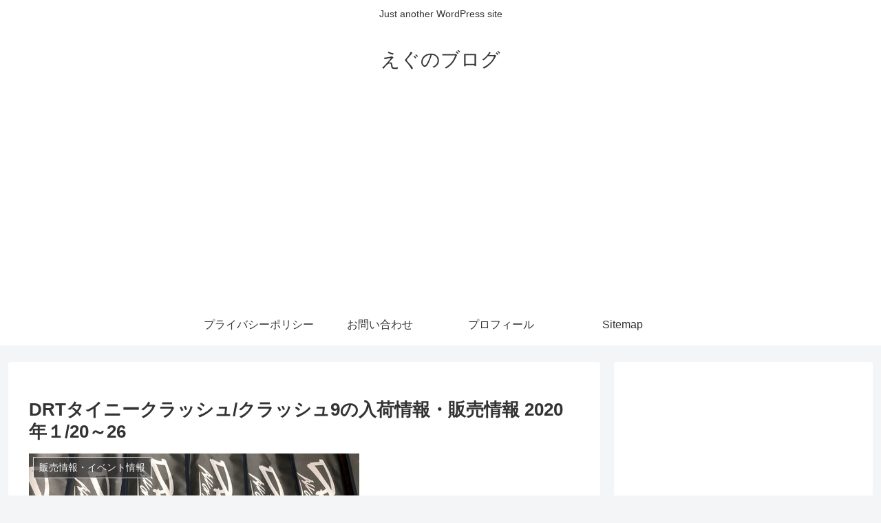

--- FILE ---
content_type: text/html; charset=UTF-8
request_url: https://egussan.com/archives/21991832.html
body_size: 33762
content:
<!doctype html>
<html lang="ja">

<head>
<meta charset="utf-8">
<meta name="viewport" content="width=device-width, initial-scale=1.0, viewport-fit=cover">
<meta name="referrer" content="no-referrer-when-downgrade">
<meta name="format-detection" content="telephone=no">


  


  
  

  <!-- preconnect dns-prefetch -->
<link rel="preconnect dns-prefetch" href="//www.googletagmanager.com">
<link rel="preconnect dns-prefetch" href="//www.google-analytics.com">
<link rel="preconnect dns-prefetch" href="//ajax.googleapis.com">
<link rel="preconnect dns-prefetch" href="//cdnjs.cloudflare.com">
<link rel="preconnect dns-prefetch" href="//pagead2.googlesyndication.com">
<link rel="preconnect dns-prefetch" href="//googleads.g.doubleclick.net">
<link rel="preconnect dns-prefetch" href="//tpc.googlesyndication.com">
<link rel="preconnect dns-prefetch" href="//ad.doubleclick.net">
<link rel="preconnect dns-prefetch" href="//www.gstatic.com">
<link rel="preconnect dns-prefetch" href="//cse.google.com">
<link rel="preconnect dns-prefetch" href="//fonts.gstatic.com">
<link rel="preconnect dns-prefetch" href="//fonts.googleapis.com">
<link rel="preconnect dns-prefetch" href="//cms.quantserve.com">
<link rel="preconnect dns-prefetch" href="//secure.gravatar.com">
<link rel="preconnect dns-prefetch" href="//cdn.syndication.twimg.com">
<link rel="preconnect dns-prefetch" href="//cdn.jsdelivr.net">
<link rel="preconnect dns-prefetch" href="//images-fe.ssl-images-amazon.com">
<link rel="preconnect dns-prefetch" href="//completion.amazon.com">
<link rel="preconnect dns-prefetch" href="//m.media-amazon.com">
<link rel="preconnect dns-prefetch" href="//i.moshimo.com">
<link rel="preconnect dns-prefetch" href="//aml.valuecommerce.com">
<link rel="preconnect dns-prefetch" href="//dalc.valuecommerce.com">
<link rel="preconnect dns-prefetch" href="//dalb.valuecommerce.com">

<!-- Preload -->
<link rel="preload" as="font" type="font/woff" href="https://egussan.com/wp-content/themes/cocoon-master/webfonts/icomoon/fonts/icomoon.woff" crossorigin>
<link rel="preload" as="font" type="font/woff2" href="https://egussan.com/wp-content/themes/cocoon-master/webfonts/fontawesome/fonts/fontawesome-webfont.woff2?v=4.7.0" crossorigin>
<title>DRTタイニークラッシュ/クラッシュ9の入荷情報・販売情報 2020年１/20～26  |  えぐのブログ</title>
<meta name='robots' content='max-image-preview:large' />

<!-- OGP -->
<meta property="og:type" content="article">
<meta property="og:description" content="DRTタイニークラッシュ/クラッシュ9の入荷情報・販売情報 2020年１/20～26 えぐです。まいど！ 超人気で入手困難なDRT(ディビジョン）のタイニークラッシュ、クラッシュ9（K9)、ゴースト、ARTEX、PULSE等など・・・ 私が">
<meta property="og:title" content="DRTタイニークラッシュ/クラッシュ9の入荷情報・販売情報 2020年１/20～26">
<meta property="og:url" content="https://egussan.com/archives/21991832.html">
<meta property="og:image" content="https://egussan.com/wp-content/uploads/2020/05/3f082503-s.jpg">
<meta property="og:site_name" content="えぐのブログ">
<meta property="og:locale" content="ja_JP">
<meta property="article:published_time" content="2020-01-27T19:13:57+09:00" />
<meta property="article:modified_time" content="2020-07-04T17:58:22+09:00" />
<meta property="article:section" content="販売情報・イベント情報">
<!-- /OGP -->

<!-- Twitter Card -->
<meta name="twitter:card" content="summary_large_image">
<meta property="twitter:description" content="DRTタイニークラッシュ/クラッシュ9の入荷情報・販売情報 2020年１/20～26 えぐです。まいど！ 超人気で入手困難なDRT(ディビジョン）のタイニークラッシュ、クラッシュ9（K9)、ゴースト、ARTEX、PULSE等など・・・ 私が">
<meta property="twitter:title" content="DRTタイニークラッシュ/クラッシュ9の入荷情報・販売情報 2020年１/20～26">
<meta property="twitter:url" content="https://egussan.com/archives/21991832.html">
<meta name="twitter:image" content="https://egussan.com/wp-content/uploads/2020/05/3f082503-s.jpg">
<meta name="twitter:domain" content="egussan.com">
<meta name="twitter:creator" content="@dailoveguitar">
<meta name="twitter:site" content="@dailoveguitar">
<!-- /Twitter Card -->
<link rel='dns-prefetch' href='//ajax.googleapis.com' />
<link rel='dns-prefetch' href='//cdnjs.cloudflare.com' />
<link rel='dns-prefetch' href='//www.googletagmanager.com' />
<link rel='dns-prefetch' href='//s.w.org' />
<link rel='dns-prefetch' href='//pagead2.googlesyndication.com' />
<link rel="alternate" type="application/rss+xml" title="えぐのブログ &raquo; フィード" href="https://egussan.com/feed" />
<link rel='stylesheet' id='wp-block-library-css'  href='https://egussan.com/wp-includes/css/dist/block-library/style.min.css?ver=5.8.12&#038;fver=20210806110456' media='all' />
<style id='wp-block-library-inline-css'>
.has-text-align-justify{text-align:justify;}
</style>
<link rel='stylesheet' id='mediaelement-css'  href='https://egussan.com/wp-includes/js/mediaelement/mediaelementplayer-legacy.min.css?ver=4.2.16&#038;fver=20201226013506' media='all' />
<link rel='stylesheet' id='wp-mediaelement-css'  href='https://egussan.com/wp-includes/js/mediaelement/wp-mediaelement.min.css?ver=5.8.12&#038;fver=20200401021037' media='all' />
<link rel='stylesheet' id='contact-form-7-css'  href='https://egussan.com/wp-content/plugins/contact-form-7/includes/css/styles.css?ver=5.5.4&#038;fver=20220122043807' media='all' />
<link rel='stylesheet' id='cocoon-style-css'  href='https://egussan.com/wp-content/themes/cocoon-master/style.css?ver=5.8.12&#038;fver=20231001034122' media='all' />
<style id='cocoon-style-inline-css'>
.main{width:860px}.sidebar{width:376px}@media screen and (max-width:1256px){.wrap{width:auto}.main,.sidebar,.sidebar-left .main,.sidebar-left .sidebar{margin:0 .5%}.main{width:67.4%}.sidebar{padding:1.5%;width:30%}.entry-card-thumb{width:38%}.entry-card-content{margin-left:40%}}body::after{content:url(https://egussan.com/wp-content/themes/cocoon-master/lib/analytics/access.php?post_id=1523&post_type=post)!important;visibility:hidden;position:absolute;bottom:0;right:0;width:1px;height:1px;overflow:hidden;display:inline!important}.toc-checkbox{display:none}.toc-content{visibility:hidden;height:0;opacity:.2;transition:all 0.5s ease-out}.toc-checkbox:checked~.toc-content{visibility:visible;padding-top:.6em;height:100%;opacity:1}.toc-title::after{content:'[開く]';margin-left:.5em;cursor:pointer;font-size:.8em}.toc-title:hover::after{text-decoration:underline}.toc-checkbox:checked+.toc-title::after{content:'[閉じる]'}#respond{inset:0;position:absolute;visibility:hidden}.entry-content>*,.demo .entry-content p{line-height:1.8}.entry-content>*,.mce-content-body>*,.article p,.demo .entry-content p,.article dl,.article ul,.article ol,.article blockquote,.article pre,.article table,.article .toc,.body .article,.body .column-wrap,.body .new-entry-cards,.body .popular-entry-cards,.body .navi-entry-cards,.body .box-menus,.body .ranking-item,.body .rss-entry-cards,.body .widget,.body .author-box,.body .blogcard-wrap,.body .login-user-only,.body .information-box,.body .question-box,.body .alert-box,.body .information,.body .question,.body .alert,.body .memo-box,.body .comment-box,.body .common-icon-box,.body .blank-box,.body .button-block,.body .micro-bottom,.body .caption-box,.body .tab-caption-box,.body .label-box,.body .toggle-wrap,.body .wp-block-image,.body .booklink-box,.body .kaerebalink-box,.body .tomarebalink-box,.body .product-item-box,.body .speech-wrap,.body .wp-block-categories,.body .wp-block-archives,.body .wp-block-archives-dropdown,.body .wp-block-calendar,.body .ad-area,.body .wp-block-gallery,.body .wp-block-audio,.body .wp-block-cover,.body .wp-block-file,.body .wp-block-media-text,.body .wp-block-video,.body .wp-block-buttons,.body .wp-block-columns,.body .wp-block-separator,.body .components-placeholder,.body .wp-block-search,.body .wp-block-social-links,.body .timeline-box,.body .blogcard-type,.body .btn-wrap,.body .btn-wrap a,.body .block-box,.body .wp-block-embed,.body .wp-block-group,.body .wp-block-table,.body .scrollable-table,.body .wp-block-separator,.body .wp-block,.body .video-container,.comment-area,.related-entries,.pager-post-navi,.comment-respond{margin-bottom:1.4em}.is-root-container>*{margin-bottom:1.4em!important}.article h2,.article h3,.article h4,.article h5,.article h6{margin-bottom:1.26em}@media screen and (max-width:480px){.body,.menu-content{font-size:16px}}@media screen and (max-width:781px){.wp-block-column{margin-bottom:1.4em}}@media screen and (max-width:834px){.column-wrap>div{margin-bottom:1.4em}}.article .micro-top{margin-bottom:.28em}.article .micro-bottom{margin-top:-1.26em}.article .micro-balloon{margin-bottom:.7em}.article .micro-bottom.micro-balloon{margin-top:-.98em}.blank-box.bb-key-color{border-color:#19448e}.iic-key-color li::before{color:#19448e}.blank-box.bb-tab.bb-key-color::before{background-color:#19448e}.tb-key-color .toggle-button{border:1px solid #19448e;background:#19448e;color:#fff}.tb-key-color .toggle-button::before{color:#ccc}.tb-key-color .toggle-checkbox:checked~.toggle-content{border-color:#19448e}.cb-key-color.caption-box{border-color:#19448e}.cb-key-color .caption-box-label{background-color:#19448e;color:#fff}.tcb-key-color .tab-caption-box-label{background-color:#19448e;color:#fff}.tcb-key-color .tab-caption-box-content{border-color:#19448e}.lb-key-color .label-box-content{border-color:#19448e}.mc-key-color{background-color:#19448e;color:#fff;border:none}.mc-key-color.micro-bottom::after{border-bottom-color:#19448e;border-top-color:transparent}.mc-key-color::before{border-top-color:transparent;border-bottom-color:transparent}.mc-key-color::after{border-top-color:#19448e}.btn-key-color,.btn-wrap.btn-wrap-key-color>a{background-color:#19448e}.has-text-color.has-key-color-color{color:#19448e}.has-background.has-key-color-background-color{background-color:#19448e}.body.article,body#tinymce.wp-editor{background-color:#fff}.body.article,.editor-post-title__block .editor-post-title__input,body#tinymce.wp-editor{color:#333}html .body .has-key-color-background-color{background-color:#19448e}html .body .has-key-color-color{color:#19448e}html .body .has-key-color-border-color{border-color:#19448e}html .body .btn-wrap.has-key-color-background-color>a{background-color:#19448e}html .body .btn-wrap.has-key-color-color>a{color:#19448e}html .body .btn-wrap.has-key-color-border-color>a{border-color:#19448e}html .body .bb-tab.has-key-color-border-color .bb-label{background-color:#19448e}html .body .toggle-wrap.has-key-color-border-color .toggle-button{background-color:#19448e}html .body .toggle-wrap.has-key-color-border-color .toggle-button,html .body .toggle-wrap.has-key-color-border-color .toggle-content{border-color:#19448e}html .body .toggle-wrap.has-key-color-background-color .toggle-content{background-color:#19448e}html .body .toggle-wrap.has-key-color-color .toggle-content{color:#19448e}html .body .iconlist-box.has-key-color-icon-color li::before{color:#19448e}.micro-text.has-key-color-color{color:#19448e}html .body .micro-balloon.has-key-color-color{color:#19448e}html .body .micro-balloon.has-key-color-background-color{background-color:#19448e;border-color:transparent}html .body .micro-balloon.has-key-color-background-color.micro-bottom::after{border-bottom-color:#19448e;border-top-color:transparent}html .body .micro-balloon.has-key-color-background-color::before{border-top-color:transparent;border-bottom-color:transparent}html .body .micro-balloon.has-key-color-background-color::after{border-top-color:#19448e}html .body .micro-balloon.has-border-color.has-key-color-border-color{border-color:#19448e}html .body .micro-balloon.micro-top.has-key-color-border-color::before{border-top-color:#19448e}html .body .micro-balloon.micro-bottom.has-key-color-border-color::before{border-bottom-color:#19448e}html .body .caption-box.has-key-color-border-color .box-label{background-color:#19448e}html .body .tab-caption-box.has-key-color-border-color .box-label{background-color:#19448e}html .body .tab-caption-box.has-key-color-border-color .box-content{border-color:#19448e}html .body .tab-caption-box.has-key-color-background-color .box-content{background-color:#19448e}html .body .tab-caption-box.has-key-color-color .box-content{color:#19448e}html .body .label-box.has-key-color-border-color .box-content{border-color:#19448e}html .body .label-box.has-key-color-background-color .box-content{background-color:#19448e}html .body .label-box.has-key-color-color .box-content{color:#19448e}html .body .speech-balloon.has-key-color-background-color{background-color:#19448e}html .body .speech-balloon.has-text-color.has-key-color-color{color:#19448e}html .body .speech-balloon.has-key-color-border-color{border-color:#19448e}html .body .sbp-l .speech-balloon.has-key-color-border-color::before{border-right-color:#19448e}html .body .sbp-r .speech-balloon.has-key-color-border-color::before{border-left-color:#19448e}html .body .sbp-l .speech-balloon.has-key-color-background-color::after{border-right-color:#19448e}html .body .sbp-r .speech-balloon.has-key-color-background-color::after{border-left-color:#19448e}html .body .sbs-line.sbp-r .speech-balloon.has-key-color-background-color{background-color:#19448e}html .body .sbs-line.sbp-r .speech-balloon.has-key-color-border-color{border-color:#19448e}html .body .speech-wraphtml .body .sbs-think .speech-balloon.has-key-color-border-color::before,html .body .speech-wrap.sbs-think .speech-balloon.has-key-color-border-color::after{border-color:#19448e}html .body .sbs-think .speech-balloon.has-key-color-background-color::before,html .body .sbs-think .speech-balloon.has-key-color-background-color::after{background-color:#19448e}html .body .sbs-think .speech-balloon.has-key-color-border-color::before{border-color:#19448e}html .body .timeline-box.has-key-color-point-color .timeline-item::before{background-color:#19448e}.has-key-color-border-color.is-style-accordion .faq-question{background-color:#19448e}html .body .has-key-color-question-color .faq-question-label{color:#19448e}html .body .has-key-color-question-color.has-border-color .faq-question-label{color:#19448e}html .body .has-key-color-answer-color .faq-answer-label{color:#19448e}html .body .is-style-square.has-key-color-question-color .faq-question-label{color:#fff;background-color:#19448e}html .body .is-style-square.has-key-color-answer-color .faq-answer-label{color:#fff;background-color:#19448e}html .body .has-red-background-color{background-color:#e60033}html .body .has-red-color{color:#e60033}html .body .has-red-border-color{border-color:#e60033}html .body .btn-wrap.has-red-background-color>a{background-color:#e60033}html .body .btn-wrap.has-red-color>a{color:#e60033}html .body .btn-wrap.has-red-border-color>a{border-color:#e60033}html .body .bb-tab.has-red-border-color .bb-label{background-color:#e60033}html .body .toggle-wrap.has-red-border-color .toggle-button{background-color:#e60033}html .body .toggle-wrap.has-red-border-color .toggle-button,html .body .toggle-wrap.has-red-border-color .toggle-content{border-color:#e60033}html .body .toggle-wrap.has-red-background-color .toggle-content{background-color:#e60033}html .body .toggle-wrap.has-red-color .toggle-content{color:#e60033}html .body .iconlist-box.has-red-icon-color li::before{color:#e60033}.micro-text.has-red-color{color:#e60033}html .body .micro-balloon.has-red-color{color:#e60033}html .body .micro-balloon.has-red-background-color{background-color:#e60033;border-color:transparent}html .body .micro-balloon.has-red-background-color.micro-bottom::after{border-bottom-color:#e60033;border-top-color:transparent}html .body .micro-balloon.has-red-background-color::before{border-top-color:transparent;border-bottom-color:transparent}html .body .micro-balloon.has-red-background-color::after{border-top-color:#e60033}html .body .micro-balloon.has-border-color.has-red-border-color{border-color:#e60033}html .body .micro-balloon.micro-top.has-red-border-color::before{border-top-color:#e60033}html .body .micro-balloon.micro-bottom.has-red-border-color::before{border-bottom-color:#e60033}html .body .caption-box.has-red-border-color .box-label{background-color:#e60033}html .body .tab-caption-box.has-red-border-color .box-label{background-color:#e60033}html .body .tab-caption-box.has-red-border-color .box-content{border-color:#e60033}html .body .tab-caption-box.has-red-background-color .box-content{background-color:#e60033}html .body .tab-caption-box.has-red-color .box-content{color:#e60033}html .body .label-box.has-red-border-color .box-content{border-color:#e60033}html .body .label-box.has-red-background-color .box-content{background-color:#e60033}html .body .label-box.has-red-color .box-content{color:#e60033}html .body .speech-balloon.has-red-background-color{background-color:#e60033}html .body .speech-balloon.has-text-color.has-red-color{color:#e60033}html .body .speech-balloon.has-red-border-color{border-color:#e60033}html .body .sbp-l .speech-balloon.has-red-border-color::before{border-right-color:#e60033}html .body .sbp-r .speech-balloon.has-red-border-color::before{border-left-color:#e60033}html .body .sbp-l .speech-balloon.has-red-background-color::after{border-right-color:#e60033}html .body .sbp-r .speech-balloon.has-red-background-color::after{border-left-color:#e60033}html .body .sbs-line.sbp-r .speech-balloon.has-red-background-color{background-color:#e60033}html .body .sbs-line.sbp-r .speech-balloon.has-red-border-color{border-color:#e60033}html .body .speech-wraphtml .body .sbs-think .speech-balloon.has-red-border-color::before,html .body .speech-wrap.sbs-think .speech-balloon.has-red-border-color::after{border-color:#e60033}html .body .sbs-think .speech-balloon.has-red-background-color::before,html .body .sbs-think .speech-balloon.has-red-background-color::after{background-color:#e60033}html .body .sbs-think .speech-balloon.has-red-border-color::before{border-color:#e60033}html .body .timeline-box.has-red-point-color .timeline-item::before{background-color:#e60033}.has-red-border-color.is-style-accordion .faq-question{background-color:#e60033}html .body .has-red-question-color .faq-question-label{color:#e60033}html .body .has-red-question-color.has-border-color .faq-question-label{color:#e60033}html .body .has-red-answer-color .faq-answer-label{color:#e60033}html .body .is-style-square.has-red-question-color .faq-question-label{color:#fff;background-color:#e60033}html .body .is-style-square.has-red-answer-color .faq-answer-label{color:#fff;background-color:#e60033}html .body .has-pink-background-color{background-color:#e95295}html .body .has-pink-color{color:#e95295}html .body .has-pink-border-color{border-color:#e95295}html .body .btn-wrap.has-pink-background-color>a{background-color:#e95295}html .body .btn-wrap.has-pink-color>a{color:#e95295}html .body .btn-wrap.has-pink-border-color>a{border-color:#e95295}html .body .bb-tab.has-pink-border-color .bb-label{background-color:#e95295}html .body .toggle-wrap.has-pink-border-color .toggle-button{background-color:#e95295}html .body .toggle-wrap.has-pink-border-color .toggle-button,html .body .toggle-wrap.has-pink-border-color .toggle-content{border-color:#e95295}html .body .toggle-wrap.has-pink-background-color .toggle-content{background-color:#e95295}html .body .toggle-wrap.has-pink-color .toggle-content{color:#e95295}html .body .iconlist-box.has-pink-icon-color li::before{color:#e95295}.micro-text.has-pink-color{color:#e95295}html .body .micro-balloon.has-pink-color{color:#e95295}html .body .micro-balloon.has-pink-background-color{background-color:#e95295;border-color:transparent}html .body .micro-balloon.has-pink-background-color.micro-bottom::after{border-bottom-color:#e95295;border-top-color:transparent}html .body .micro-balloon.has-pink-background-color::before{border-top-color:transparent;border-bottom-color:transparent}html .body .micro-balloon.has-pink-background-color::after{border-top-color:#e95295}html .body .micro-balloon.has-border-color.has-pink-border-color{border-color:#e95295}html .body .micro-balloon.micro-top.has-pink-border-color::before{border-top-color:#e95295}html .body .micro-balloon.micro-bottom.has-pink-border-color::before{border-bottom-color:#e95295}html .body .caption-box.has-pink-border-color .box-label{background-color:#e95295}html .body .tab-caption-box.has-pink-border-color .box-label{background-color:#e95295}html .body .tab-caption-box.has-pink-border-color .box-content{border-color:#e95295}html .body .tab-caption-box.has-pink-background-color .box-content{background-color:#e95295}html .body .tab-caption-box.has-pink-color .box-content{color:#e95295}html .body .label-box.has-pink-border-color .box-content{border-color:#e95295}html .body .label-box.has-pink-background-color .box-content{background-color:#e95295}html .body .label-box.has-pink-color .box-content{color:#e95295}html .body .speech-balloon.has-pink-background-color{background-color:#e95295}html .body .speech-balloon.has-text-color.has-pink-color{color:#e95295}html .body .speech-balloon.has-pink-border-color{border-color:#e95295}html .body .sbp-l .speech-balloon.has-pink-border-color::before{border-right-color:#e95295}html .body .sbp-r .speech-balloon.has-pink-border-color::before{border-left-color:#e95295}html .body .sbp-l .speech-balloon.has-pink-background-color::after{border-right-color:#e95295}html .body .sbp-r .speech-balloon.has-pink-background-color::after{border-left-color:#e95295}html .body .sbs-line.sbp-r .speech-balloon.has-pink-background-color{background-color:#e95295}html .body .sbs-line.sbp-r .speech-balloon.has-pink-border-color{border-color:#e95295}html .body .speech-wraphtml .body .sbs-think .speech-balloon.has-pink-border-color::before,html .body .speech-wrap.sbs-think .speech-balloon.has-pink-border-color::after{border-color:#e95295}html .body .sbs-think .speech-balloon.has-pink-background-color::before,html .body .sbs-think .speech-balloon.has-pink-background-color::after{background-color:#e95295}html .body .sbs-think .speech-balloon.has-pink-border-color::before{border-color:#e95295}html .body .timeline-box.has-pink-point-color .timeline-item::before{background-color:#e95295}.has-pink-border-color.is-style-accordion .faq-question{background-color:#e95295}html .body .has-pink-question-color .faq-question-label{color:#e95295}html .body .has-pink-question-color.has-border-color .faq-question-label{color:#e95295}html .body .has-pink-answer-color .faq-answer-label{color:#e95295}html .body .is-style-square.has-pink-question-color .faq-question-label{color:#fff;background-color:#e95295}html .body .is-style-square.has-pink-answer-color .faq-answer-label{color:#fff;background-color:#e95295}html .body .has-purple-background-color{background-color:#884898}html .body .has-purple-color{color:#884898}html .body .has-purple-border-color{border-color:#884898}html .body .btn-wrap.has-purple-background-color>a{background-color:#884898}html .body .btn-wrap.has-purple-color>a{color:#884898}html .body .btn-wrap.has-purple-border-color>a{border-color:#884898}html .body .bb-tab.has-purple-border-color .bb-label{background-color:#884898}html .body .toggle-wrap.has-purple-border-color .toggle-button{background-color:#884898}html .body .toggle-wrap.has-purple-border-color .toggle-button,html .body .toggle-wrap.has-purple-border-color .toggle-content{border-color:#884898}html .body .toggle-wrap.has-purple-background-color .toggle-content{background-color:#884898}html .body .toggle-wrap.has-purple-color .toggle-content{color:#884898}html .body .iconlist-box.has-purple-icon-color li::before{color:#884898}.micro-text.has-purple-color{color:#884898}html .body .micro-balloon.has-purple-color{color:#884898}html .body .micro-balloon.has-purple-background-color{background-color:#884898;border-color:transparent}html .body .micro-balloon.has-purple-background-color.micro-bottom::after{border-bottom-color:#884898;border-top-color:transparent}html .body .micro-balloon.has-purple-background-color::before{border-top-color:transparent;border-bottom-color:transparent}html .body .micro-balloon.has-purple-background-color::after{border-top-color:#884898}html .body .micro-balloon.has-border-color.has-purple-border-color{border-color:#884898}html .body .micro-balloon.micro-top.has-purple-border-color::before{border-top-color:#884898}html .body .micro-balloon.micro-bottom.has-purple-border-color::before{border-bottom-color:#884898}html .body .caption-box.has-purple-border-color .box-label{background-color:#884898}html .body .tab-caption-box.has-purple-border-color .box-label{background-color:#884898}html .body .tab-caption-box.has-purple-border-color .box-content{border-color:#884898}html .body .tab-caption-box.has-purple-background-color .box-content{background-color:#884898}html .body .tab-caption-box.has-purple-color .box-content{color:#884898}html .body .label-box.has-purple-border-color .box-content{border-color:#884898}html .body .label-box.has-purple-background-color .box-content{background-color:#884898}html .body .label-box.has-purple-color .box-content{color:#884898}html .body .speech-balloon.has-purple-background-color{background-color:#884898}html .body .speech-balloon.has-text-color.has-purple-color{color:#884898}html .body .speech-balloon.has-purple-border-color{border-color:#884898}html .body .sbp-l .speech-balloon.has-purple-border-color::before{border-right-color:#884898}html .body .sbp-r .speech-balloon.has-purple-border-color::before{border-left-color:#884898}html .body .sbp-l .speech-balloon.has-purple-background-color::after{border-right-color:#884898}html .body .sbp-r .speech-balloon.has-purple-background-color::after{border-left-color:#884898}html .body .sbs-line.sbp-r .speech-balloon.has-purple-background-color{background-color:#884898}html .body .sbs-line.sbp-r .speech-balloon.has-purple-border-color{border-color:#884898}html .body .speech-wraphtml .body .sbs-think .speech-balloon.has-purple-border-color::before,html .body .speech-wrap.sbs-think .speech-balloon.has-purple-border-color::after{border-color:#884898}html .body .sbs-think .speech-balloon.has-purple-background-color::before,html .body .sbs-think .speech-balloon.has-purple-background-color::after{background-color:#884898}html .body .sbs-think .speech-balloon.has-purple-border-color::before{border-color:#884898}html .body .timeline-box.has-purple-point-color .timeline-item::before{background-color:#884898}.has-purple-border-color.is-style-accordion .faq-question{background-color:#884898}html .body .has-purple-question-color .faq-question-label{color:#884898}html .body .has-purple-question-color.has-border-color .faq-question-label{color:#884898}html .body .has-purple-answer-color .faq-answer-label{color:#884898}html .body .is-style-square.has-purple-question-color .faq-question-label{color:#fff;background-color:#884898}html .body .is-style-square.has-purple-answer-color .faq-answer-label{color:#fff;background-color:#884898}html .body .has-deep-background-color{background-color:#55295b}html .body .has-deep-color{color:#55295b}html .body .has-deep-border-color{border-color:#55295b}html .body .btn-wrap.has-deep-background-color>a{background-color:#55295b}html .body .btn-wrap.has-deep-color>a{color:#55295b}html .body .btn-wrap.has-deep-border-color>a{border-color:#55295b}html .body .bb-tab.has-deep-border-color .bb-label{background-color:#55295b}html .body .toggle-wrap.has-deep-border-color .toggle-button{background-color:#55295b}html .body .toggle-wrap.has-deep-border-color .toggle-button,html .body .toggle-wrap.has-deep-border-color .toggle-content{border-color:#55295b}html .body .toggle-wrap.has-deep-background-color .toggle-content{background-color:#55295b}html .body .toggle-wrap.has-deep-color .toggle-content{color:#55295b}html .body .iconlist-box.has-deep-icon-color li::before{color:#55295b}.micro-text.has-deep-color{color:#55295b}html .body .micro-balloon.has-deep-color{color:#55295b}html .body .micro-balloon.has-deep-background-color{background-color:#55295b;border-color:transparent}html .body .micro-balloon.has-deep-background-color.micro-bottom::after{border-bottom-color:#55295b;border-top-color:transparent}html .body .micro-balloon.has-deep-background-color::before{border-top-color:transparent;border-bottom-color:transparent}html .body .micro-balloon.has-deep-background-color::after{border-top-color:#55295b}html .body .micro-balloon.has-border-color.has-deep-border-color{border-color:#55295b}html .body .micro-balloon.micro-top.has-deep-border-color::before{border-top-color:#55295b}html .body .micro-balloon.micro-bottom.has-deep-border-color::before{border-bottom-color:#55295b}html .body .caption-box.has-deep-border-color .box-label{background-color:#55295b}html .body .tab-caption-box.has-deep-border-color .box-label{background-color:#55295b}html .body .tab-caption-box.has-deep-border-color .box-content{border-color:#55295b}html .body .tab-caption-box.has-deep-background-color .box-content{background-color:#55295b}html .body .tab-caption-box.has-deep-color .box-content{color:#55295b}html .body .label-box.has-deep-border-color .box-content{border-color:#55295b}html .body .label-box.has-deep-background-color .box-content{background-color:#55295b}html .body .label-box.has-deep-color .box-content{color:#55295b}html .body .speech-balloon.has-deep-background-color{background-color:#55295b}html .body .speech-balloon.has-text-color.has-deep-color{color:#55295b}html .body .speech-balloon.has-deep-border-color{border-color:#55295b}html .body .sbp-l .speech-balloon.has-deep-border-color::before{border-right-color:#55295b}html .body .sbp-r .speech-balloon.has-deep-border-color::before{border-left-color:#55295b}html .body .sbp-l .speech-balloon.has-deep-background-color::after{border-right-color:#55295b}html .body .sbp-r .speech-balloon.has-deep-background-color::after{border-left-color:#55295b}html .body .sbs-line.sbp-r .speech-balloon.has-deep-background-color{background-color:#55295b}html .body .sbs-line.sbp-r .speech-balloon.has-deep-border-color{border-color:#55295b}html .body .speech-wraphtml .body .sbs-think .speech-balloon.has-deep-border-color::before,html .body .speech-wrap.sbs-think .speech-balloon.has-deep-border-color::after{border-color:#55295b}html .body .sbs-think .speech-balloon.has-deep-background-color::before,html .body .sbs-think .speech-balloon.has-deep-background-color::after{background-color:#55295b}html .body .sbs-think .speech-balloon.has-deep-border-color::before{border-color:#55295b}html .body .timeline-box.has-deep-point-color .timeline-item::before{background-color:#55295b}.has-deep-border-color.is-style-accordion .faq-question{background-color:#55295b}html .body .has-deep-question-color .faq-question-label{color:#55295b}html .body .has-deep-question-color.has-border-color .faq-question-label{color:#55295b}html .body .has-deep-answer-color .faq-answer-label{color:#55295b}html .body .is-style-square.has-deep-question-color .faq-question-label{color:#fff;background-color:#55295b}html .body .is-style-square.has-deep-answer-color .faq-answer-label{color:#fff;background-color:#55295b}html .body .has-indigo-background-color{background-color:#1e50a2}html .body .has-indigo-color{color:#1e50a2}html .body .has-indigo-border-color{border-color:#1e50a2}html .body .btn-wrap.has-indigo-background-color>a{background-color:#1e50a2}html .body .btn-wrap.has-indigo-color>a{color:#1e50a2}html .body .btn-wrap.has-indigo-border-color>a{border-color:#1e50a2}html .body .bb-tab.has-indigo-border-color .bb-label{background-color:#1e50a2}html .body .toggle-wrap.has-indigo-border-color .toggle-button{background-color:#1e50a2}html .body .toggle-wrap.has-indigo-border-color .toggle-button,html .body .toggle-wrap.has-indigo-border-color .toggle-content{border-color:#1e50a2}html .body .toggle-wrap.has-indigo-background-color .toggle-content{background-color:#1e50a2}html .body .toggle-wrap.has-indigo-color .toggle-content{color:#1e50a2}html .body .iconlist-box.has-indigo-icon-color li::before{color:#1e50a2}.micro-text.has-indigo-color{color:#1e50a2}html .body .micro-balloon.has-indigo-color{color:#1e50a2}html .body .micro-balloon.has-indigo-background-color{background-color:#1e50a2;border-color:transparent}html .body .micro-balloon.has-indigo-background-color.micro-bottom::after{border-bottom-color:#1e50a2;border-top-color:transparent}html .body .micro-balloon.has-indigo-background-color::before{border-top-color:transparent;border-bottom-color:transparent}html .body .micro-balloon.has-indigo-background-color::after{border-top-color:#1e50a2}html .body .micro-balloon.has-border-color.has-indigo-border-color{border-color:#1e50a2}html .body .micro-balloon.micro-top.has-indigo-border-color::before{border-top-color:#1e50a2}html .body .micro-balloon.micro-bottom.has-indigo-border-color::before{border-bottom-color:#1e50a2}html .body .caption-box.has-indigo-border-color .box-label{background-color:#1e50a2}html .body .tab-caption-box.has-indigo-border-color .box-label{background-color:#1e50a2}html .body .tab-caption-box.has-indigo-border-color .box-content{border-color:#1e50a2}html .body .tab-caption-box.has-indigo-background-color .box-content{background-color:#1e50a2}html .body .tab-caption-box.has-indigo-color .box-content{color:#1e50a2}html .body .label-box.has-indigo-border-color .box-content{border-color:#1e50a2}html .body .label-box.has-indigo-background-color .box-content{background-color:#1e50a2}html .body .label-box.has-indigo-color .box-content{color:#1e50a2}html .body .speech-balloon.has-indigo-background-color{background-color:#1e50a2}html .body .speech-balloon.has-text-color.has-indigo-color{color:#1e50a2}html .body .speech-balloon.has-indigo-border-color{border-color:#1e50a2}html .body .sbp-l .speech-balloon.has-indigo-border-color::before{border-right-color:#1e50a2}html .body .sbp-r .speech-balloon.has-indigo-border-color::before{border-left-color:#1e50a2}html .body .sbp-l .speech-balloon.has-indigo-background-color::after{border-right-color:#1e50a2}html .body .sbp-r .speech-balloon.has-indigo-background-color::after{border-left-color:#1e50a2}html .body .sbs-line.sbp-r .speech-balloon.has-indigo-background-color{background-color:#1e50a2}html .body .sbs-line.sbp-r .speech-balloon.has-indigo-border-color{border-color:#1e50a2}html .body .speech-wraphtml .body .sbs-think .speech-balloon.has-indigo-border-color::before,html .body .speech-wrap.sbs-think .speech-balloon.has-indigo-border-color::after{border-color:#1e50a2}html .body .sbs-think .speech-balloon.has-indigo-background-color::before,html .body .sbs-think .speech-balloon.has-indigo-background-color::after{background-color:#1e50a2}html .body .sbs-think .speech-balloon.has-indigo-border-color::before{border-color:#1e50a2}html .body .timeline-box.has-indigo-point-color .timeline-item::before{background-color:#1e50a2}.has-indigo-border-color.is-style-accordion .faq-question{background-color:#1e50a2}html .body .has-indigo-question-color .faq-question-label{color:#1e50a2}html .body .has-indigo-question-color.has-border-color .faq-question-label{color:#1e50a2}html .body .has-indigo-answer-color .faq-answer-label{color:#1e50a2}html .body .is-style-square.has-indigo-question-color .faq-question-label{color:#fff;background-color:#1e50a2}html .body .is-style-square.has-indigo-answer-color .faq-answer-label{color:#fff;background-color:#1e50a2}html .body .has-blue-background-color{background-color:#0095d9}html .body .has-blue-color{color:#0095d9}html .body .has-blue-border-color{border-color:#0095d9}html .body .btn-wrap.has-blue-background-color>a{background-color:#0095d9}html .body .btn-wrap.has-blue-color>a{color:#0095d9}html .body .btn-wrap.has-blue-border-color>a{border-color:#0095d9}html .body .bb-tab.has-blue-border-color .bb-label{background-color:#0095d9}html .body .toggle-wrap.has-blue-border-color .toggle-button{background-color:#0095d9}html .body .toggle-wrap.has-blue-border-color .toggle-button,html .body .toggle-wrap.has-blue-border-color .toggle-content{border-color:#0095d9}html .body .toggle-wrap.has-blue-background-color .toggle-content{background-color:#0095d9}html .body .toggle-wrap.has-blue-color .toggle-content{color:#0095d9}html .body .iconlist-box.has-blue-icon-color li::before{color:#0095d9}.micro-text.has-blue-color{color:#0095d9}html .body .micro-balloon.has-blue-color{color:#0095d9}html .body .micro-balloon.has-blue-background-color{background-color:#0095d9;border-color:transparent}html .body .micro-balloon.has-blue-background-color.micro-bottom::after{border-bottom-color:#0095d9;border-top-color:transparent}html .body .micro-balloon.has-blue-background-color::before{border-top-color:transparent;border-bottom-color:transparent}html .body .micro-balloon.has-blue-background-color::after{border-top-color:#0095d9}html .body .micro-balloon.has-border-color.has-blue-border-color{border-color:#0095d9}html .body .micro-balloon.micro-top.has-blue-border-color::before{border-top-color:#0095d9}html .body .micro-balloon.micro-bottom.has-blue-border-color::before{border-bottom-color:#0095d9}html .body .caption-box.has-blue-border-color .box-label{background-color:#0095d9}html .body .tab-caption-box.has-blue-border-color .box-label{background-color:#0095d9}html .body .tab-caption-box.has-blue-border-color .box-content{border-color:#0095d9}html .body .tab-caption-box.has-blue-background-color .box-content{background-color:#0095d9}html .body .tab-caption-box.has-blue-color .box-content{color:#0095d9}html .body .label-box.has-blue-border-color .box-content{border-color:#0095d9}html .body .label-box.has-blue-background-color .box-content{background-color:#0095d9}html .body .label-box.has-blue-color .box-content{color:#0095d9}html .body .speech-balloon.has-blue-background-color{background-color:#0095d9}html .body .speech-balloon.has-text-color.has-blue-color{color:#0095d9}html .body .speech-balloon.has-blue-border-color{border-color:#0095d9}html .body .sbp-l .speech-balloon.has-blue-border-color::before{border-right-color:#0095d9}html .body .sbp-r .speech-balloon.has-blue-border-color::before{border-left-color:#0095d9}html .body .sbp-l .speech-balloon.has-blue-background-color::after{border-right-color:#0095d9}html .body .sbp-r .speech-balloon.has-blue-background-color::after{border-left-color:#0095d9}html .body .sbs-line.sbp-r .speech-balloon.has-blue-background-color{background-color:#0095d9}html .body .sbs-line.sbp-r .speech-balloon.has-blue-border-color{border-color:#0095d9}html .body .speech-wraphtml .body .sbs-think .speech-balloon.has-blue-border-color::before,html .body .speech-wrap.sbs-think .speech-balloon.has-blue-border-color::after{border-color:#0095d9}html .body .sbs-think .speech-balloon.has-blue-background-color::before,html .body .sbs-think .speech-balloon.has-blue-background-color::after{background-color:#0095d9}html .body .sbs-think .speech-balloon.has-blue-border-color::before{border-color:#0095d9}html .body .timeline-box.has-blue-point-color .timeline-item::before{background-color:#0095d9}.has-blue-border-color.is-style-accordion .faq-question{background-color:#0095d9}html .body .has-blue-question-color .faq-question-label{color:#0095d9}html .body .has-blue-question-color.has-border-color .faq-question-label{color:#0095d9}html .body .has-blue-answer-color .faq-answer-label{color:#0095d9}html .body .is-style-square.has-blue-question-color .faq-question-label{color:#fff;background-color:#0095d9}html .body .is-style-square.has-blue-answer-color .faq-answer-label{color:#fff;background-color:#0095d9}html .body .has-light-blue-background-color{background-color:#2ca9e1}html .body .has-light-blue-color{color:#2ca9e1}html .body .has-light-blue-border-color{border-color:#2ca9e1}html .body .btn-wrap.has-light-blue-background-color>a{background-color:#2ca9e1}html .body .btn-wrap.has-light-blue-color>a{color:#2ca9e1}html .body .btn-wrap.has-light-blue-border-color>a{border-color:#2ca9e1}html .body .bb-tab.has-light-blue-border-color .bb-label{background-color:#2ca9e1}html .body .toggle-wrap.has-light-blue-border-color .toggle-button{background-color:#2ca9e1}html .body .toggle-wrap.has-light-blue-border-color .toggle-button,html .body .toggle-wrap.has-light-blue-border-color .toggle-content{border-color:#2ca9e1}html .body .toggle-wrap.has-light-blue-background-color .toggle-content{background-color:#2ca9e1}html .body .toggle-wrap.has-light-blue-color .toggle-content{color:#2ca9e1}html .body .iconlist-box.has-light-blue-icon-color li::before{color:#2ca9e1}.micro-text.has-light-blue-color{color:#2ca9e1}html .body .micro-balloon.has-light-blue-color{color:#2ca9e1}html .body .micro-balloon.has-light-blue-background-color{background-color:#2ca9e1;border-color:transparent}html .body .micro-balloon.has-light-blue-background-color.micro-bottom::after{border-bottom-color:#2ca9e1;border-top-color:transparent}html .body .micro-balloon.has-light-blue-background-color::before{border-top-color:transparent;border-bottom-color:transparent}html .body .micro-balloon.has-light-blue-background-color::after{border-top-color:#2ca9e1}html .body .micro-balloon.has-border-color.has-light-blue-border-color{border-color:#2ca9e1}html .body .micro-balloon.micro-top.has-light-blue-border-color::before{border-top-color:#2ca9e1}html .body .micro-balloon.micro-bottom.has-light-blue-border-color::before{border-bottom-color:#2ca9e1}html .body .caption-box.has-light-blue-border-color .box-label{background-color:#2ca9e1}html .body .tab-caption-box.has-light-blue-border-color .box-label{background-color:#2ca9e1}html .body .tab-caption-box.has-light-blue-border-color .box-content{border-color:#2ca9e1}html .body .tab-caption-box.has-light-blue-background-color .box-content{background-color:#2ca9e1}html .body .tab-caption-box.has-light-blue-color .box-content{color:#2ca9e1}html .body .label-box.has-light-blue-border-color .box-content{border-color:#2ca9e1}html .body .label-box.has-light-blue-background-color .box-content{background-color:#2ca9e1}html .body .label-box.has-light-blue-color .box-content{color:#2ca9e1}html .body .speech-balloon.has-light-blue-background-color{background-color:#2ca9e1}html .body .speech-balloon.has-text-color.has-light-blue-color{color:#2ca9e1}html .body .speech-balloon.has-light-blue-border-color{border-color:#2ca9e1}html .body .sbp-l .speech-balloon.has-light-blue-border-color::before{border-right-color:#2ca9e1}html .body .sbp-r .speech-balloon.has-light-blue-border-color::before{border-left-color:#2ca9e1}html .body .sbp-l .speech-balloon.has-light-blue-background-color::after{border-right-color:#2ca9e1}html .body .sbp-r .speech-balloon.has-light-blue-background-color::after{border-left-color:#2ca9e1}html .body .sbs-line.sbp-r .speech-balloon.has-light-blue-background-color{background-color:#2ca9e1}html .body .sbs-line.sbp-r .speech-balloon.has-light-blue-border-color{border-color:#2ca9e1}html .body .speech-wraphtml .body .sbs-think .speech-balloon.has-light-blue-border-color::before,html .body .speech-wrap.sbs-think .speech-balloon.has-light-blue-border-color::after{border-color:#2ca9e1}html .body .sbs-think .speech-balloon.has-light-blue-background-color::before,html .body .sbs-think .speech-balloon.has-light-blue-background-color::after{background-color:#2ca9e1}html .body .sbs-think .speech-balloon.has-light-blue-border-color::before{border-color:#2ca9e1}html .body .timeline-box.has-light-blue-point-color .timeline-item::before{background-color:#2ca9e1}.has-light-blue-border-color.is-style-accordion .faq-question{background-color:#2ca9e1}html .body .has-light-blue-question-color .faq-question-label{color:#2ca9e1}html .body .has-light-blue-question-color.has-border-color .faq-question-label{color:#2ca9e1}html .body .has-light-blue-answer-color .faq-answer-label{color:#2ca9e1}html .body .is-style-square.has-light-blue-question-color .faq-question-label{color:#fff;background-color:#2ca9e1}html .body .is-style-square.has-light-blue-answer-color .faq-answer-label{color:#fff;background-color:#2ca9e1}html .body .has-cyan-background-color{background-color:#00a3af}html .body .has-cyan-color{color:#00a3af}html .body .has-cyan-border-color{border-color:#00a3af}html .body .btn-wrap.has-cyan-background-color>a{background-color:#00a3af}html .body .btn-wrap.has-cyan-color>a{color:#00a3af}html .body .btn-wrap.has-cyan-border-color>a{border-color:#00a3af}html .body .bb-tab.has-cyan-border-color .bb-label{background-color:#00a3af}html .body .toggle-wrap.has-cyan-border-color .toggle-button{background-color:#00a3af}html .body .toggle-wrap.has-cyan-border-color .toggle-button,html .body .toggle-wrap.has-cyan-border-color .toggle-content{border-color:#00a3af}html .body .toggle-wrap.has-cyan-background-color .toggle-content{background-color:#00a3af}html .body .toggle-wrap.has-cyan-color .toggle-content{color:#00a3af}html .body .iconlist-box.has-cyan-icon-color li::before{color:#00a3af}.micro-text.has-cyan-color{color:#00a3af}html .body .micro-balloon.has-cyan-color{color:#00a3af}html .body .micro-balloon.has-cyan-background-color{background-color:#00a3af;border-color:transparent}html .body .micro-balloon.has-cyan-background-color.micro-bottom::after{border-bottom-color:#00a3af;border-top-color:transparent}html .body .micro-balloon.has-cyan-background-color::before{border-top-color:transparent;border-bottom-color:transparent}html .body .micro-balloon.has-cyan-background-color::after{border-top-color:#00a3af}html .body .micro-balloon.has-border-color.has-cyan-border-color{border-color:#00a3af}html .body .micro-balloon.micro-top.has-cyan-border-color::before{border-top-color:#00a3af}html .body .micro-balloon.micro-bottom.has-cyan-border-color::before{border-bottom-color:#00a3af}html .body .caption-box.has-cyan-border-color .box-label{background-color:#00a3af}html .body .tab-caption-box.has-cyan-border-color .box-label{background-color:#00a3af}html .body .tab-caption-box.has-cyan-border-color .box-content{border-color:#00a3af}html .body .tab-caption-box.has-cyan-background-color .box-content{background-color:#00a3af}html .body .tab-caption-box.has-cyan-color .box-content{color:#00a3af}html .body .label-box.has-cyan-border-color .box-content{border-color:#00a3af}html .body .label-box.has-cyan-background-color .box-content{background-color:#00a3af}html .body .label-box.has-cyan-color .box-content{color:#00a3af}html .body .speech-balloon.has-cyan-background-color{background-color:#00a3af}html .body .speech-balloon.has-text-color.has-cyan-color{color:#00a3af}html .body .speech-balloon.has-cyan-border-color{border-color:#00a3af}html .body .sbp-l .speech-balloon.has-cyan-border-color::before{border-right-color:#00a3af}html .body .sbp-r .speech-balloon.has-cyan-border-color::before{border-left-color:#00a3af}html .body .sbp-l .speech-balloon.has-cyan-background-color::after{border-right-color:#00a3af}html .body .sbp-r .speech-balloon.has-cyan-background-color::after{border-left-color:#00a3af}html .body .sbs-line.sbp-r .speech-balloon.has-cyan-background-color{background-color:#00a3af}html .body .sbs-line.sbp-r .speech-balloon.has-cyan-border-color{border-color:#00a3af}html .body .speech-wraphtml .body .sbs-think .speech-balloon.has-cyan-border-color::before,html .body .speech-wrap.sbs-think .speech-balloon.has-cyan-border-color::after{border-color:#00a3af}html .body .sbs-think .speech-balloon.has-cyan-background-color::before,html .body .sbs-think .speech-balloon.has-cyan-background-color::after{background-color:#00a3af}html .body .sbs-think .speech-balloon.has-cyan-border-color::before{border-color:#00a3af}html .body .timeline-box.has-cyan-point-color .timeline-item::before{background-color:#00a3af}.has-cyan-border-color.is-style-accordion .faq-question{background-color:#00a3af}html .body .has-cyan-question-color .faq-question-label{color:#00a3af}html .body .has-cyan-question-color.has-border-color .faq-question-label{color:#00a3af}html .body .has-cyan-answer-color .faq-answer-label{color:#00a3af}html .body .is-style-square.has-cyan-question-color .faq-question-label{color:#fff;background-color:#00a3af}html .body .is-style-square.has-cyan-answer-color .faq-answer-label{color:#fff;background-color:#00a3af}html .body .has-teal-background-color{background-color:#007b43}html .body .has-teal-color{color:#007b43}html .body .has-teal-border-color{border-color:#007b43}html .body .btn-wrap.has-teal-background-color>a{background-color:#007b43}html .body .btn-wrap.has-teal-color>a{color:#007b43}html .body .btn-wrap.has-teal-border-color>a{border-color:#007b43}html .body .bb-tab.has-teal-border-color .bb-label{background-color:#007b43}html .body .toggle-wrap.has-teal-border-color .toggle-button{background-color:#007b43}html .body .toggle-wrap.has-teal-border-color .toggle-button,html .body .toggle-wrap.has-teal-border-color .toggle-content{border-color:#007b43}html .body .toggle-wrap.has-teal-background-color .toggle-content{background-color:#007b43}html .body .toggle-wrap.has-teal-color .toggle-content{color:#007b43}html .body .iconlist-box.has-teal-icon-color li::before{color:#007b43}.micro-text.has-teal-color{color:#007b43}html .body .micro-balloon.has-teal-color{color:#007b43}html .body .micro-balloon.has-teal-background-color{background-color:#007b43;border-color:transparent}html .body .micro-balloon.has-teal-background-color.micro-bottom::after{border-bottom-color:#007b43;border-top-color:transparent}html .body .micro-balloon.has-teal-background-color::before{border-top-color:transparent;border-bottom-color:transparent}html .body .micro-balloon.has-teal-background-color::after{border-top-color:#007b43}html .body .micro-balloon.has-border-color.has-teal-border-color{border-color:#007b43}html .body .micro-balloon.micro-top.has-teal-border-color::before{border-top-color:#007b43}html .body .micro-balloon.micro-bottom.has-teal-border-color::before{border-bottom-color:#007b43}html .body .caption-box.has-teal-border-color .box-label{background-color:#007b43}html .body .tab-caption-box.has-teal-border-color .box-label{background-color:#007b43}html .body .tab-caption-box.has-teal-border-color .box-content{border-color:#007b43}html .body .tab-caption-box.has-teal-background-color .box-content{background-color:#007b43}html .body .tab-caption-box.has-teal-color .box-content{color:#007b43}html .body .label-box.has-teal-border-color .box-content{border-color:#007b43}html .body .label-box.has-teal-background-color .box-content{background-color:#007b43}html .body .label-box.has-teal-color .box-content{color:#007b43}html .body .speech-balloon.has-teal-background-color{background-color:#007b43}html .body .speech-balloon.has-text-color.has-teal-color{color:#007b43}html .body .speech-balloon.has-teal-border-color{border-color:#007b43}html .body .sbp-l .speech-balloon.has-teal-border-color::before{border-right-color:#007b43}html .body .sbp-r .speech-balloon.has-teal-border-color::before{border-left-color:#007b43}html .body .sbp-l .speech-balloon.has-teal-background-color::after{border-right-color:#007b43}html .body .sbp-r .speech-balloon.has-teal-background-color::after{border-left-color:#007b43}html .body .sbs-line.sbp-r .speech-balloon.has-teal-background-color{background-color:#007b43}html .body .sbs-line.sbp-r .speech-balloon.has-teal-border-color{border-color:#007b43}html .body .speech-wraphtml .body .sbs-think .speech-balloon.has-teal-border-color::before,html .body .speech-wrap.sbs-think .speech-balloon.has-teal-border-color::after{border-color:#007b43}html .body .sbs-think .speech-balloon.has-teal-background-color::before,html .body .sbs-think .speech-balloon.has-teal-background-color::after{background-color:#007b43}html .body .sbs-think .speech-balloon.has-teal-border-color::before{border-color:#007b43}html .body .timeline-box.has-teal-point-color .timeline-item::before{background-color:#007b43}.has-teal-border-color.is-style-accordion .faq-question{background-color:#007b43}html .body .has-teal-question-color .faq-question-label{color:#007b43}html .body .has-teal-question-color.has-border-color .faq-question-label{color:#007b43}html .body .has-teal-answer-color .faq-answer-label{color:#007b43}html .body .is-style-square.has-teal-question-color .faq-question-label{color:#fff;background-color:#007b43}html .body .is-style-square.has-teal-answer-color .faq-answer-label{color:#fff;background-color:#007b43}html .body .has-green-background-color{background-color:#3eb370}html .body .has-green-color{color:#3eb370}html .body .has-green-border-color{border-color:#3eb370}html .body .btn-wrap.has-green-background-color>a{background-color:#3eb370}html .body .btn-wrap.has-green-color>a{color:#3eb370}html .body .btn-wrap.has-green-border-color>a{border-color:#3eb370}html .body .bb-tab.has-green-border-color .bb-label{background-color:#3eb370}html .body .toggle-wrap.has-green-border-color .toggle-button{background-color:#3eb370}html .body .toggle-wrap.has-green-border-color .toggle-button,html .body .toggle-wrap.has-green-border-color .toggle-content{border-color:#3eb370}html .body .toggle-wrap.has-green-background-color .toggle-content{background-color:#3eb370}html .body .toggle-wrap.has-green-color .toggle-content{color:#3eb370}html .body .iconlist-box.has-green-icon-color li::before{color:#3eb370}.micro-text.has-green-color{color:#3eb370}html .body .micro-balloon.has-green-color{color:#3eb370}html .body .micro-balloon.has-green-background-color{background-color:#3eb370;border-color:transparent}html .body .micro-balloon.has-green-background-color.micro-bottom::after{border-bottom-color:#3eb370;border-top-color:transparent}html .body .micro-balloon.has-green-background-color::before{border-top-color:transparent;border-bottom-color:transparent}html .body .micro-balloon.has-green-background-color::after{border-top-color:#3eb370}html .body .micro-balloon.has-border-color.has-green-border-color{border-color:#3eb370}html .body .micro-balloon.micro-top.has-green-border-color::before{border-top-color:#3eb370}html .body .micro-balloon.micro-bottom.has-green-border-color::before{border-bottom-color:#3eb370}html .body .caption-box.has-green-border-color .box-label{background-color:#3eb370}html .body .tab-caption-box.has-green-border-color .box-label{background-color:#3eb370}html .body .tab-caption-box.has-green-border-color .box-content{border-color:#3eb370}html .body .tab-caption-box.has-green-background-color .box-content{background-color:#3eb370}html .body .tab-caption-box.has-green-color .box-content{color:#3eb370}html .body .label-box.has-green-border-color .box-content{border-color:#3eb370}html .body .label-box.has-green-background-color .box-content{background-color:#3eb370}html .body .label-box.has-green-color .box-content{color:#3eb370}html .body .speech-balloon.has-green-background-color{background-color:#3eb370}html .body .speech-balloon.has-text-color.has-green-color{color:#3eb370}html .body .speech-balloon.has-green-border-color{border-color:#3eb370}html .body .sbp-l .speech-balloon.has-green-border-color::before{border-right-color:#3eb370}html .body .sbp-r .speech-balloon.has-green-border-color::before{border-left-color:#3eb370}html .body .sbp-l .speech-balloon.has-green-background-color::after{border-right-color:#3eb370}html .body .sbp-r .speech-balloon.has-green-background-color::after{border-left-color:#3eb370}html .body .sbs-line.sbp-r .speech-balloon.has-green-background-color{background-color:#3eb370}html .body .sbs-line.sbp-r .speech-balloon.has-green-border-color{border-color:#3eb370}html .body .speech-wraphtml .body .sbs-think .speech-balloon.has-green-border-color::before,html .body .speech-wrap.sbs-think .speech-balloon.has-green-border-color::after{border-color:#3eb370}html .body .sbs-think .speech-balloon.has-green-background-color::before,html .body .sbs-think .speech-balloon.has-green-background-color::after{background-color:#3eb370}html .body .sbs-think .speech-balloon.has-green-border-color::before{border-color:#3eb370}html .body .timeline-box.has-green-point-color .timeline-item::before{background-color:#3eb370}.has-green-border-color.is-style-accordion .faq-question{background-color:#3eb370}html .body .has-green-question-color .faq-question-label{color:#3eb370}html .body .has-green-question-color.has-border-color .faq-question-label{color:#3eb370}html .body .has-green-answer-color .faq-answer-label{color:#3eb370}html .body .is-style-square.has-green-question-color .faq-question-label{color:#fff;background-color:#3eb370}html .body .is-style-square.has-green-answer-color .faq-answer-label{color:#fff;background-color:#3eb370}html .body .has-light-green-background-color{background-color:#8bc34a}html .body .has-light-green-color{color:#8bc34a}html .body .has-light-green-border-color{border-color:#8bc34a}html .body .btn-wrap.has-light-green-background-color>a{background-color:#8bc34a}html .body .btn-wrap.has-light-green-color>a{color:#8bc34a}html .body .btn-wrap.has-light-green-border-color>a{border-color:#8bc34a}html .body .bb-tab.has-light-green-border-color .bb-label{background-color:#8bc34a}html .body .toggle-wrap.has-light-green-border-color .toggle-button{background-color:#8bc34a}html .body .toggle-wrap.has-light-green-border-color .toggle-button,html .body .toggle-wrap.has-light-green-border-color .toggle-content{border-color:#8bc34a}html .body .toggle-wrap.has-light-green-background-color .toggle-content{background-color:#8bc34a}html .body .toggle-wrap.has-light-green-color .toggle-content{color:#8bc34a}html .body .iconlist-box.has-light-green-icon-color li::before{color:#8bc34a}.micro-text.has-light-green-color{color:#8bc34a}html .body .micro-balloon.has-light-green-color{color:#8bc34a}html .body .micro-balloon.has-light-green-background-color{background-color:#8bc34a;border-color:transparent}html .body .micro-balloon.has-light-green-background-color.micro-bottom::after{border-bottom-color:#8bc34a;border-top-color:transparent}html .body .micro-balloon.has-light-green-background-color::before{border-top-color:transparent;border-bottom-color:transparent}html .body .micro-balloon.has-light-green-background-color::after{border-top-color:#8bc34a}html .body .micro-balloon.has-border-color.has-light-green-border-color{border-color:#8bc34a}html .body .micro-balloon.micro-top.has-light-green-border-color::before{border-top-color:#8bc34a}html .body .micro-balloon.micro-bottom.has-light-green-border-color::before{border-bottom-color:#8bc34a}html .body .caption-box.has-light-green-border-color .box-label{background-color:#8bc34a}html .body .tab-caption-box.has-light-green-border-color .box-label{background-color:#8bc34a}html .body .tab-caption-box.has-light-green-border-color .box-content{border-color:#8bc34a}html .body .tab-caption-box.has-light-green-background-color .box-content{background-color:#8bc34a}html .body .tab-caption-box.has-light-green-color .box-content{color:#8bc34a}html .body .label-box.has-light-green-border-color .box-content{border-color:#8bc34a}html .body .label-box.has-light-green-background-color .box-content{background-color:#8bc34a}html .body .label-box.has-light-green-color .box-content{color:#8bc34a}html .body .speech-balloon.has-light-green-background-color{background-color:#8bc34a}html .body .speech-balloon.has-text-color.has-light-green-color{color:#8bc34a}html .body .speech-balloon.has-light-green-border-color{border-color:#8bc34a}html .body .sbp-l .speech-balloon.has-light-green-border-color::before{border-right-color:#8bc34a}html .body .sbp-r .speech-balloon.has-light-green-border-color::before{border-left-color:#8bc34a}html .body .sbp-l .speech-balloon.has-light-green-background-color::after{border-right-color:#8bc34a}html .body .sbp-r .speech-balloon.has-light-green-background-color::after{border-left-color:#8bc34a}html .body .sbs-line.sbp-r .speech-balloon.has-light-green-background-color{background-color:#8bc34a}html .body .sbs-line.sbp-r .speech-balloon.has-light-green-border-color{border-color:#8bc34a}html .body .speech-wraphtml .body .sbs-think .speech-balloon.has-light-green-border-color::before,html .body .speech-wrap.sbs-think .speech-balloon.has-light-green-border-color::after{border-color:#8bc34a}html .body .sbs-think .speech-balloon.has-light-green-background-color::before,html .body .sbs-think .speech-balloon.has-light-green-background-color::after{background-color:#8bc34a}html .body .sbs-think .speech-balloon.has-light-green-border-color::before{border-color:#8bc34a}html .body .timeline-box.has-light-green-point-color .timeline-item::before{background-color:#8bc34a}.has-light-green-border-color.is-style-accordion .faq-question{background-color:#8bc34a}html .body .has-light-green-question-color .faq-question-label{color:#8bc34a}html .body .has-light-green-question-color.has-border-color .faq-question-label{color:#8bc34a}html .body .has-light-green-answer-color .faq-answer-label{color:#8bc34a}html .body .is-style-square.has-light-green-question-color .faq-question-label{color:#fff;background-color:#8bc34a}html .body .is-style-square.has-light-green-answer-color .faq-answer-label{color:#fff;background-color:#8bc34a}html .body .has-lime-background-color{background-color:#c3d825}html .body .has-lime-color{color:#c3d825}html .body .has-lime-border-color{border-color:#c3d825}html .body .btn-wrap.has-lime-background-color>a{background-color:#c3d825}html .body .btn-wrap.has-lime-color>a{color:#c3d825}html .body .btn-wrap.has-lime-border-color>a{border-color:#c3d825}html .body .bb-tab.has-lime-border-color .bb-label{background-color:#c3d825}html .body .toggle-wrap.has-lime-border-color .toggle-button{background-color:#c3d825}html .body .toggle-wrap.has-lime-border-color .toggle-button,html .body .toggle-wrap.has-lime-border-color .toggle-content{border-color:#c3d825}html .body .toggle-wrap.has-lime-background-color .toggle-content{background-color:#c3d825}html .body .toggle-wrap.has-lime-color .toggle-content{color:#c3d825}html .body .iconlist-box.has-lime-icon-color li::before{color:#c3d825}.micro-text.has-lime-color{color:#c3d825}html .body .micro-balloon.has-lime-color{color:#c3d825}html .body .micro-balloon.has-lime-background-color{background-color:#c3d825;border-color:transparent}html .body .micro-balloon.has-lime-background-color.micro-bottom::after{border-bottom-color:#c3d825;border-top-color:transparent}html .body .micro-balloon.has-lime-background-color::before{border-top-color:transparent;border-bottom-color:transparent}html .body .micro-balloon.has-lime-background-color::after{border-top-color:#c3d825}html .body .micro-balloon.has-border-color.has-lime-border-color{border-color:#c3d825}html .body .micro-balloon.micro-top.has-lime-border-color::before{border-top-color:#c3d825}html .body .micro-balloon.micro-bottom.has-lime-border-color::before{border-bottom-color:#c3d825}html .body .caption-box.has-lime-border-color .box-label{background-color:#c3d825}html .body .tab-caption-box.has-lime-border-color .box-label{background-color:#c3d825}html .body .tab-caption-box.has-lime-border-color .box-content{border-color:#c3d825}html .body .tab-caption-box.has-lime-background-color .box-content{background-color:#c3d825}html .body .tab-caption-box.has-lime-color .box-content{color:#c3d825}html .body .label-box.has-lime-border-color .box-content{border-color:#c3d825}html .body .label-box.has-lime-background-color .box-content{background-color:#c3d825}html .body .label-box.has-lime-color .box-content{color:#c3d825}html .body .speech-balloon.has-lime-background-color{background-color:#c3d825}html .body .speech-balloon.has-text-color.has-lime-color{color:#c3d825}html .body .speech-balloon.has-lime-border-color{border-color:#c3d825}html .body .sbp-l .speech-balloon.has-lime-border-color::before{border-right-color:#c3d825}html .body .sbp-r .speech-balloon.has-lime-border-color::before{border-left-color:#c3d825}html .body .sbp-l .speech-balloon.has-lime-background-color::after{border-right-color:#c3d825}html .body .sbp-r .speech-balloon.has-lime-background-color::after{border-left-color:#c3d825}html .body .sbs-line.sbp-r .speech-balloon.has-lime-background-color{background-color:#c3d825}html .body .sbs-line.sbp-r .speech-balloon.has-lime-border-color{border-color:#c3d825}html .body .speech-wraphtml .body .sbs-think .speech-balloon.has-lime-border-color::before,html .body .speech-wrap.sbs-think .speech-balloon.has-lime-border-color::after{border-color:#c3d825}html .body .sbs-think .speech-balloon.has-lime-background-color::before,html .body .sbs-think .speech-balloon.has-lime-background-color::after{background-color:#c3d825}html .body .sbs-think .speech-balloon.has-lime-border-color::before{border-color:#c3d825}html .body .timeline-box.has-lime-point-color .timeline-item::before{background-color:#c3d825}.has-lime-border-color.is-style-accordion .faq-question{background-color:#c3d825}html .body .has-lime-question-color .faq-question-label{color:#c3d825}html .body .has-lime-question-color.has-border-color .faq-question-label{color:#c3d825}html .body .has-lime-answer-color .faq-answer-label{color:#c3d825}html .body .is-style-square.has-lime-question-color .faq-question-label{color:#fff;background-color:#c3d825}html .body .is-style-square.has-lime-answer-color .faq-answer-label{color:#fff;background-color:#c3d825}html .body .has-yellow-background-color{background-color:#ffd900}html .body .has-yellow-color{color:#ffd900}html .body .has-yellow-border-color{border-color:#ffd900}html .body .btn-wrap.has-yellow-background-color>a{background-color:#ffd900}html .body .btn-wrap.has-yellow-color>a{color:#ffd900}html .body .btn-wrap.has-yellow-border-color>a{border-color:#ffd900}html .body .bb-tab.has-yellow-border-color .bb-label{background-color:#ffd900}html .body .toggle-wrap.has-yellow-border-color .toggle-button{background-color:#ffd900}html .body .toggle-wrap.has-yellow-border-color .toggle-button,html .body .toggle-wrap.has-yellow-border-color .toggle-content{border-color:#ffd900}html .body .toggle-wrap.has-yellow-background-color .toggle-content{background-color:#ffd900}html .body .toggle-wrap.has-yellow-color .toggle-content{color:#ffd900}html .body .iconlist-box.has-yellow-icon-color li::before{color:#ffd900}.micro-text.has-yellow-color{color:#ffd900}html .body .micro-balloon.has-yellow-color{color:#ffd900}html .body .micro-balloon.has-yellow-background-color{background-color:#ffd900;border-color:transparent}html .body .micro-balloon.has-yellow-background-color.micro-bottom::after{border-bottom-color:#ffd900;border-top-color:transparent}html .body .micro-balloon.has-yellow-background-color::before{border-top-color:transparent;border-bottom-color:transparent}html .body .micro-balloon.has-yellow-background-color::after{border-top-color:#ffd900}html .body .micro-balloon.has-border-color.has-yellow-border-color{border-color:#ffd900}html .body .micro-balloon.micro-top.has-yellow-border-color::before{border-top-color:#ffd900}html .body .micro-balloon.micro-bottom.has-yellow-border-color::before{border-bottom-color:#ffd900}html .body .caption-box.has-yellow-border-color .box-label{background-color:#ffd900}html .body .tab-caption-box.has-yellow-border-color .box-label{background-color:#ffd900}html .body .tab-caption-box.has-yellow-border-color .box-content{border-color:#ffd900}html .body .tab-caption-box.has-yellow-background-color .box-content{background-color:#ffd900}html .body .tab-caption-box.has-yellow-color .box-content{color:#ffd900}html .body .label-box.has-yellow-border-color .box-content{border-color:#ffd900}html .body .label-box.has-yellow-background-color .box-content{background-color:#ffd900}html .body .label-box.has-yellow-color .box-content{color:#ffd900}html .body .speech-balloon.has-yellow-background-color{background-color:#ffd900}html .body .speech-balloon.has-text-color.has-yellow-color{color:#ffd900}html .body .speech-balloon.has-yellow-border-color{border-color:#ffd900}html .body .sbp-l .speech-balloon.has-yellow-border-color::before{border-right-color:#ffd900}html .body .sbp-r .speech-balloon.has-yellow-border-color::before{border-left-color:#ffd900}html .body .sbp-l .speech-balloon.has-yellow-background-color::after{border-right-color:#ffd900}html .body .sbp-r .speech-balloon.has-yellow-background-color::after{border-left-color:#ffd900}html .body .sbs-line.sbp-r .speech-balloon.has-yellow-background-color{background-color:#ffd900}html .body .sbs-line.sbp-r .speech-balloon.has-yellow-border-color{border-color:#ffd900}html .body .speech-wraphtml .body .sbs-think .speech-balloon.has-yellow-border-color::before,html .body .speech-wrap.sbs-think .speech-balloon.has-yellow-border-color::after{border-color:#ffd900}html .body .sbs-think .speech-balloon.has-yellow-background-color::before,html .body .sbs-think .speech-balloon.has-yellow-background-color::after{background-color:#ffd900}html .body .sbs-think .speech-balloon.has-yellow-border-color::before{border-color:#ffd900}html .body .timeline-box.has-yellow-point-color .timeline-item::before{background-color:#ffd900}.has-yellow-border-color.is-style-accordion .faq-question{background-color:#ffd900}html .body .has-yellow-question-color .faq-question-label{color:#ffd900}html .body .has-yellow-question-color.has-border-color .faq-question-label{color:#ffd900}html .body .has-yellow-answer-color .faq-answer-label{color:#ffd900}html .body .is-style-square.has-yellow-question-color .faq-question-label{color:#fff;background-color:#ffd900}html .body .is-style-square.has-yellow-answer-color .faq-answer-label{color:#fff;background-color:#ffd900}html .body .has-amber-background-color{background-color:#ffc107}html .body .has-amber-color{color:#ffc107}html .body .has-amber-border-color{border-color:#ffc107}html .body .btn-wrap.has-amber-background-color>a{background-color:#ffc107}html .body .btn-wrap.has-amber-color>a{color:#ffc107}html .body .btn-wrap.has-amber-border-color>a{border-color:#ffc107}html .body .bb-tab.has-amber-border-color .bb-label{background-color:#ffc107}html .body .toggle-wrap.has-amber-border-color .toggle-button{background-color:#ffc107}html .body .toggle-wrap.has-amber-border-color .toggle-button,html .body .toggle-wrap.has-amber-border-color .toggle-content{border-color:#ffc107}html .body .toggle-wrap.has-amber-background-color .toggle-content{background-color:#ffc107}html .body .toggle-wrap.has-amber-color .toggle-content{color:#ffc107}html .body .iconlist-box.has-amber-icon-color li::before{color:#ffc107}.micro-text.has-amber-color{color:#ffc107}html .body .micro-balloon.has-amber-color{color:#ffc107}html .body .micro-balloon.has-amber-background-color{background-color:#ffc107;border-color:transparent}html .body .micro-balloon.has-amber-background-color.micro-bottom::after{border-bottom-color:#ffc107;border-top-color:transparent}html .body .micro-balloon.has-amber-background-color::before{border-top-color:transparent;border-bottom-color:transparent}html .body .micro-balloon.has-amber-background-color::after{border-top-color:#ffc107}html .body .micro-balloon.has-border-color.has-amber-border-color{border-color:#ffc107}html .body .micro-balloon.micro-top.has-amber-border-color::before{border-top-color:#ffc107}html .body .micro-balloon.micro-bottom.has-amber-border-color::before{border-bottom-color:#ffc107}html .body .caption-box.has-amber-border-color .box-label{background-color:#ffc107}html .body .tab-caption-box.has-amber-border-color .box-label{background-color:#ffc107}html .body .tab-caption-box.has-amber-border-color .box-content{border-color:#ffc107}html .body .tab-caption-box.has-amber-background-color .box-content{background-color:#ffc107}html .body .tab-caption-box.has-amber-color .box-content{color:#ffc107}html .body .label-box.has-amber-border-color .box-content{border-color:#ffc107}html .body .label-box.has-amber-background-color .box-content{background-color:#ffc107}html .body .label-box.has-amber-color .box-content{color:#ffc107}html .body .speech-balloon.has-amber-background-color{background-color:#ffc107}html .body .speech-balloon.has-text-color.has-amber-color{color:#ffc107}html .body .speech-balloon.has-amber-border-color{border-color:#ffc107}html .body .sbp-l .speech-balloon.has-amber-border-color::before{border-right-color:#ffc107}html .body .sbp-r .speech-balloon.has-amber-border-color::before{border-left-color:#ffc107}html .body .sbp-l .speech-balloon.has-amber-background-color::after{border-right-color:#ffc107}html .body .sbp-r .speech-balloon.has-amber-background-color::after{border-left-color:#ffc107}html .body .sbs-line.sbp-r .speech-balloon.has-amber-background-color{background-color:#ffc107}html .body .sbs-line.sbp-r .speech-balloon.has-amber-border-color{border-color:#ffc107}html .body .speech-wraphtml .body .sbs-think .speech-balloon.has-amber-border-color::before,html .body .speech-wrap.sbs-think .speech-balloon.has-amber-border-color::after{border-color:#ffc107}html .body .sbs-think .speech-balloon.has-amber-background-color::before,html .body .sbs-think .speech-balloon.has-amber-background-color::after{background-color:#ffc107}html .body .sbs-think .speech-balloon.has-amber-border-color::before{border-color:#ffc107}html .body .timeline-box.has-amber-point-color .timeline-item::before{background-color:#ffc107}.has-amber-border-color.is-style-accordion .faq-question{background-color:#ffc107}html .body .has-amber-question-color .faq-question-label{color:#ffc107}html .body .has-amber-question-color.has-border-color .faq-question-label{color:#ffc107}html .body .has-amber-answer-color .faq-answer-label{color:#ffc107}html .body .is-style-square.has-amber-question-color .faq-question-label{color:#fff;background-color:#ffc107}html .body .is-style-square.has-amber-answer-color .faq-answer-label{color:#fff;background-color:#ffc107}html .body .has-orange-background-color{background-color:#f39800}html .body .has-orange-color{color:#f39800}html .body .has-orange-border-color{border-color:#f39800}html .body .btn-wrap.has-orange-background-color>a{background-color:#f39800}html .body .btn-wrap.has-orange-color>a{color:#f39800}html .body .btn-wrap.has-orange-border-color>a{border-color:#f39800}html .body .bb-tab.has-orange-border-color .bb-label{background-color:#f39800}html .body .toggle-wrap.has-orange-border-color .toggle-button{background-color:#f39800}html .body .toggle-wrap.has-orange-border-color .toggle-button,html .body .toggle-wrap.has-orange-border-color .toggle-content{border-color:#f39800}html .body .toggle-wrap.has-orange-background-color .toggle-content{background-color:#f39800}html .body .toggle-wrap.has-orange-color .toggle-content{color:#f39800}html .body .iconlist-box.has-orange-icon-color li::before{color:#f39800}.micro-text.has-orange-color{color:#f39800}html .body .micro-balloon.has-orange-color{color:#f39800}html .body .micro-balloon.has-orange-background-color{background-color:#f39800;border-color:transparent}html .body .micro-balloon.has-orange-background-color.micro-bottom::after{border-bottom-color:#f39800;border-top-color:transparent}html .body .micro-balloon.has-orange-background-color::before{border-top-color:transparent;border-bottom-color:transparent}html .body .micro-balloon.has-orange-background-color::after{border-top-color:#f39800}html .body .micro-balloon.has-border-color.has-orange-border-color{border-color:#f39800}html .body .micro-balloon.micro-top.has-orange-border-color::before{border-top-color:#f39800}html .body .micro-balloon.micro-bottom.has-orange-border-color::before{border-bottom-color:#f39800}html .body .caption-box.has-orange-border-color .box-label{background-color:#f39800}html .body .tab-caption-box.has-orange-border-color .box-label{background-color:#f39800}html .body .tab-caption-box.has-orange-border-color .box-content{border-color:#f39800}html .body .tab-caption-box.has-orange-background-color .box-content{background-color:#f39800}html .body .tab-caption-box.has-orange-color .box-content{color:#f39800}html .body .label-box.has-orange-border-color .box-content{border-color:#f39800}html .body .label-box.has-orange-background-color .box-content{background-color:#f39800}html .body .label-box.has-orange-color .box-content{color:#f39800}html .body .speech-balloon.has-orange-background-color{background-color:#f39800}html .body .speech-balloon.has-text-color.has-orange-color{color:#f39800}html .body .speech-balloon.has-orange-border-color{border-color:#f39800}html .body .sbp-l .speech-balloon.has-orange-border-color::before{border-right-color:#f39800}html .body .sbp-r .speech-balloon.has-orange-border-color::before{border-left-color:#f39800}html .body .sbp-l .speech-balloon.has-orange-background-color::after{border-right-color:#f39800}html .body .sbp-r .speech-balloon.has-orange-background-color::after{border-left-color:#f39800}html .body .sbs-line.sbp-r .speech-balloon.has-orange-background-color{background-color:#f39800}html .body .sbs-line.sbp-r .speech-balloon.has-orange-border-color{border-color:#f39800}html .body .speech-wraphtml .body .sbs-think .speech-balloon.has-orange-border-color::before,html .body .speech-wrap.sbs-think .speech-balloon.has-orange-border-color::after{border-color:#f39800}html .body .sbs-think .speech-balloon.has-orange-background-color::before,html .body .sbs-think .speech-balloon.has-orange-background-color::after{background-color:#f39800}html .body .sbs-think .speech-balloon.has-orange-border-color::before{border-color:#f39800}html .body .timeline-box.has-orange-point-color .timeline-item::before{background-color:#f39800}.has-orange-border-color.is-style-accordion .faq-question{background-color:#f39800}html .body .has-orange-question-color .faq-question-label{color:#f39800}html .body .has-orange-question-color.has-border-color .faq-question-label{color:#f39800}html .body .has-orange-answer-color .faq-answer-label{color:#f39800}html .body .is-style-square.has-orange-question-color .faq-question-label{color:#fff;background-color:#f39800}html .body .is-style-square.has-orange-answer-color .faq-answer-label{color:#fff;background-color:#f39800}html .body .has-deep-orange-background-color{background-color:#ea5506}html .body .has-deep-orange-color{color:#ea5506}html .body .has-deep-orange-border-color{border-color:#ea5506}html .body .btn-wrap.has-deep-orange-background-color>a{background-color:#ea5506}html .body .btn-wrap.has-deep-orange-color>a{color:#ea5506}html .body .btn-wrap.has-deep-orange-border-color>a{border-color:#ea5506}html .body .bb-tab.has-deep-orange-border-color .bb-label{background-color:#ea5506}html .body .toggle-wrap.has-deep-orange-border-color .toggle-button{background-color:#ea5506}html .body .toggle-wrap.has-deep-orange-border-color .toggle-button,html .body .toggle-wrap.has-deep-orange-border-color .toggle-content{border-color:#ea5506}html .body .toggle-wrap.has-deep-orange-background-color .toggle-content{background-color:#ea5506}html .body .toggle-wrap.has-deep-orange-color .toggle-content{color:#ea5506}html .body .iconlist-box.has-deep-orange-icon-color li::before{color:#ea5506}.micro-text.has-deep-orange-color{color:#ea5506}html .body .micro-balloon.has-deep-orange-color{color:#ea5506}html .body .micro-balloon.has-deep-orange-background-color{background-color:#ea5506;border-color:transparent}html .body .micro-balloon.has-deep-orange-background-color.micro-bottom::after{border-bottom-color:#ea5506;border-top-color:transparent}html .body .micro-balloon.has-deep-orange-background-color::before{border-top-color:transparent;border-bottom-color:transparent}html .body .micro-balloon.has-deep-orange-background-color::after{border-top-color:#ea5506}html .body .micro-balloon.has-border-color.has-deep-orange-border-color{border-color:#ea5506}html .body .micro-balloon.micro-top.has-deep-orange-border-color::before{border-top-color:#ea5506}html .body .micro-balloon.micro-bottom.has-deep-orange-border-color::before{border-bottom-color:#ea5506}html .body .caption-box.has-deep-orange-border-color .box-label{background-color:#ea5506}html .body .tab-caption-box.has-deep-orange-border-color .box-label{background-color:#ea5506}html .body .tab-caption-box.has-deep-orange-border-color .box-content{border-color:#ea5506}html .body .tab-caption-box.has-deep-orange-background-color .box-content{background-color:#ea5506}html .body .tab-caption-box.has-deep-orange-color .box-content{color:#ea5506}html .body .label-box.has-deep-orange-border-color .box-content{border-color:#ea5506}html .body .label-box.has-deep-orange-background-color .box-content{background-color:#ea5506}html .body .label-box.has-deep-orange-color .box-content{color:#ea5506}html .body .speech-balloon.has-deep-orange-background-color{background-color:#ea5506}html .body .speech-balloon.has-text-color.has-deep-orange-color{color:#ea5506}html .body .speech-balloon.has-deep-orange-border-color{border-color:#ea5506}html .body .sbp-l .speech-balloon.has-deep-orange-border-color::before{border-right-color:#ea5506}html .body .sbp-r .speech-balloon.has-deep-orange-border-color::before{border-left-color:#ea5506}html .body .sbp-l .speech-balloon.has-deep-orange-background-color::after{border-right-color:#ea5506}html .body .sbp-r .speech-balloon.has-deep-orange-background-color::after{border-left-color:#ea5506}html .body .sbs-line.sbp-r .speech-balloon.has-deep-orange-background-color{background-color:#ea5506}html .body .sbs-line.sbp-r .speech-balloon.has-deep-orange-border-color{border-color:#ea5506}html .body .speech-wraphtml .body .sbs-think .speech-balloon.has-deep-orange-border-color::before,html .body .speech-wrap.sbs-think .speech-balloon.has-deep-orange-border-color::after{border-color:#ea5506}html .body .sbs-think .speech-balloon.has-deep-orange-background-color::before,html .body .sbs-think .speech-balloon.has-deep-orange-background-color::after{background-color:#ea5506}html .body .sbs-think .speech-balloon.has-deep-orange-border-color::before{border-color:#ea5506}html .body .timeline-box.has-deep-orange-point-color .timeline-item::before{background-color:#ea5506}.has-deep-orange-border-color.is-style-accordion .faq-question{background-color:#ea5506}html .body .has-deep-orange-question-color .faq-question-label{color:#ea5506}html .body .has-deep-orange-question-color.has-border-color .faq-question-label{color:#ea5506}html .body .has-deep-orange-answer-color .faq-answer-label{color:#ea5506}html .body .is-style-square.has-deep-orange-question-color .faq-question-label{color:#fff;background-color:#ea5506}html .body .is-style-square.has-deep-orange-answer-color .faq-answer-label{color:#fff;background-color:#ea5506}html .body .has-brown-background-color{background-color:#954e2a}html .body .has-brown-color{color:#954e2a}html .body .has-brown-border-color{border-color:#954e2a}html .body .btn-wrap.has-brown-background-color>a{background-color:#954e2a}html .body .btn-wrap.has-brown-color>a{color:#954e2a}html .body .btn-wrap.has-brown-border-color>a{border-color:#954e2a}html .body .bb-tab.has-brown-border-color .bb-label{background-color:#954e2a}html .body .toggle-wrap.has-brown-border-color .toggle-button{background-color:#954e2a}html .body .toggle-wrap.has-brown-border-color .toggle-button,html .body .toggle-wrap.has-brown-border-color .toggle-content{border-color:#954e2a}html .body .toggle-wrap.has-brown-background-color .toggle-content{background-color:#954e2a}html .body .toggle-wrap.has-brown-color .toggle-content{color:#954e2a}html .body .iconlist-box.has-brown-icon-color li::before{color:#954e2a}.micro-text.has-brown-color{color:#954e2a}html .body .micro-balloon.has-brown-color{color:#954e2a}html .body .micro-balloon.has-brown-background-color{background-color:#954e2a;border-color:transparent}html .body .micro-balloon.has-brown-background-color.micro-bottom::after{border-bottom-color:#954e2a;border-top-color:transparent}html .body .micro-balloon.has-brown-background-color::before{border-top-color:transparent;border-bottom-color:transparent}html .body .micro-balloon.has-brown-background-color::after{border-top-color:#954e2a}html .body .micro-balloon.has-border-color.has-brown-border-color{border-color:#954e2a}html .body .micro-balloon.micro-top.has-brown-border-color::before{border-top-color:#954e2a}html .body .micro-balloon.micro-bottom.has-brown-border-color::before{border-bottom-color:#954e2a}html .body .caption-box.has-brown-border-color .box-label{background-color:#954e2a}html .body .tab-caption-box.has-brown-border-color .box-label{background-color:#954e2a}html .body .tab-caption-box.has-brown-border-color .box-content{border-color:#954e2a}html .body .tab-caption-box.has-brown-background-color .box-content{background-color:#954e2a}html .body .tab-caption-box.has-brown-color .box-content{color:#954e2a}html .body .label-box.has-brown-border-color .box-content{border-color:#954e2a}html .body .label-box.has-brown-background-color .box-content{background-color:#954e2a}html .body .label-box.has-brown-color .box-content{color:#954e2a}html .body .speech-balloon.has-brown-background-color{background-color:#954e2a}html .body .speech-balloon.has-text-color.has-brown-color{color:#954e2a}html .body .speech-balloon.has-brown-border-color{border-color:#954e2a}html .body .sbp-l .speech-balloon.has-brown-border-color::before{border-right-color:#954e2a}html .body .sbp-r .speech-balloon.has-brown-border-color::before{border-left-color:#954e2a}html .body .sbp-l .speech-balloon.has-brown-background-color::after{border-right-color:#954e2a}html .body .sbp-r .speech-balloon.has-brown-background-color::after{border-left-color:#954e2a}html .body .sbs-line.sbp-r .speech-balloon.has-brown-background-color{background-color:#954e2a}html .body .sbs-line.sbp-r .speech-balloon.has-brown-border-color{border-color:#954e2a}html .body .speech-wraphtml .body .sbs-think .speech-balloon.has-brown-border-color::before,html .body .speech-wrap.sbs-think .speech-balloon.has-brown-border-color::after{border-color:#954e2a}html .body .sbs-think .speech-balloon.has-brown-background-color::before,html .body .sbs-think .speech-balloon.has-brown-background-color::after{background-color:#954e2a}html .body .sbs-think .speech-balloon.has-brown-border-color::before{border-color:#954e2a}html .body .timeline-box.has-brown-point-color .timeline-item::before{background-color:#954e2a}.has-brown-border-color.is-style-accordion .faq-question{background-color:#954e2a}html .body .has-brown-question-color .faq-question-label{color:#954e2a}html .body .has-brown-question-color.has-border-color .faq-question-label{color:#954e2a}html .body .has-brown-answer-color .faq-answer-label{color:#954e2a}html .body .is-style-square.has-brown-question-color .faq-question-label{color:#fff;background-color:#954e2a}html .body .is-style-square.has-brown-answer-color .faq-answer-label{color:#fff;background-color:#954e2a}html .body .has-grey-background-color{background-color:#949495}html .body .has-grey-color{color:#949495}html .body .has-grey-border-color{border-color:#949495}html .body .btn-wrap.has-grey-background-color>a{background-color:#949495}html .body .btn-wrap.has-grey-color>a{color:#949495}html .body .btn-wrap.has-grey-border-color>a{border-color:#949495}html .body .bb-tab.has-grey-border-color .bb-label{background-color:#949495}html .body .toggle-wrap.has-grey-border-color .toggle-button{background-color:#949495}html .body .toggle-wrap.has-grey-border-color .toggle-button,html .body .toggle-wrap.has-grey-border-color .toggle-content{border-color:#949495}html .body .toggle-wrap.has-grey-background-color .toggle-content{background-color:#949495}html .body .toggle-wrap.has-grey-color .toggle-content{color:#949495}html .body .iconlist-box.has-grey-icon-color li::before{color:#949495}.micro-text.has-grey-color{color:#949495}html .body .micro-balloon.has-grey-color{color:#949495}html .body .micro-balloon.has-grey-background-color{background-color:#949495;border-color:transparent}html .body .micro-balloon.has-grey-background-color.micro-bottom::after{border-bottom-color:#949495;border-top-color:transparent}html .body .micro-balloon.has-grey-background-color::before{border-top-color:transparent;border-bottom-color:transparent}html .body .micro-balloon.has-grey-background-color::after{border-top-color:#949495}html .body .micro-balloon.has-border-color.has-grey-border-color{border-color:#949495}html .body .micro-balloon.micro-top.has-grey-border-color::before{border-top-color:#949495}html .body .micro-balloon.micro-bottom.has-grey-border-color::before{border-bottom-color:#949495}html .body .caption-box.has-grey-border-color .box-label{background-color:#949495}html .body .tab-caption-box.has-grey-border-color .box-label{background-color:#949495}html .body .tab-caption-box.has-grey-border-color .box-content{border-color:#949495}html .body .tab-caption-box.has-grey-background-color .box-content{background-color:#949495}html .body .tab-caption-box.has-grey-color .box-content{color:#949495}html .body .label-box.has-grey-border-color .box-content{border-color:#949495}html .body .label-box.has-grey-background-color .box-content{background-color:#949495}html .body .label-box.has-grey-color .box-content{color:#949495}html .body .speech-balloon.has-grey-background-color{background-color:#949495}html .body .speech-balloon.has-text-color.has-grey-color{color:#949495}html .body .speech-balloon.has-grey-border-color{border-color:#949495}html .body .sbp-l .speech-balloon.has-grey-border-color::before{border-right-color:#949495}html .body .sbp-r .speech-balloon.has-grey-border-color::before{border-left-color:#949495}html .body .sbp-l .speech-balloon.has-grey-background-color::after{border-right-color:#949495}html .body .sbp-r .speech-balloon.has-grey-background-color::after{border-left-color:#949495}html .body .sbs-line.sbp-r .speech-balloon.has-grey-background-color{background-color:#949495}html .body .sbs-line.sbp-r .speech-balloon.has-grey-border-color{border-color:#949495}html .body .speech-wraphtml .body .sbs-think .speech-balloon.has-grey-border-color::before,html .body .speech-wrap.sbs-think .speech-balloon.has-grey-border-color::after{border-color:#949495}html .body .sbs-think .speech-balloon.has-grey-background-color::before,html .body .sbs-think .speech-balloon.has-grey-background-color::after{background-color:#949495}html .body .sbs-think .speech-balloon.has-grey-border-color::before{border-color:#949495}html .body .timeline-box.has-grey-point-color .timeline-item::before{background-color:#949495}.has-grey-border-color.is-style-accordion .faq-question{background-color:#949495}html .body .has-grey-question-color .faq-question-label{color:#949495}html .body .has-grey-question-color.has-border-color .faq-question-label{color:#949495}html .body .has-grey-answer-color .faq-answer-label{color:#949495}html .body .is-style-square.has-grey-question-color .faq-question-label{color:#fff;background-color:#949495}html .body .is-style-square.has-grey-answer-color .faq-answer-label{color:#fff;background-color:#949495}html .body .has-cocoon-black-background-color{background-color:#333}html .body .has-cocoon-black-color{color:#333}html .body .has-cocoon-black-border-color{border-color:#333}html .body .btn-wrap.has-cocoon-black-background-color>a{background-color:#333}html .body .btn-wrap.has-cocoon-black-color>a{color:#333}html .body .btn-wrap.has-cocoon-black-border-color>a{border-color:#333}html .body .bb-tab.has-cocoon-black-border-color .bb-label{background-color:#333}html .body .toggle-wrap.has-cocoon-black-border-color .toggle-button{background-color:#333}html .body .toggle-wrap.has-cocoon-black-border-color .toggle-button,html .body .toggle-wrap.has-cocoon-black-border-color .toggle-content{border-color:#333}html .body .toggle-wrap.has-cocoon-black-background-color .toggle-content{background-color:#333}html .body .toggle-wrap.has-cocoon-black-color .toggle-content{color:#333}html .body .iconlist-box.has-cocoon-black-icon-color li::before{color:#333}.micro-text.has-cocoon-black-color{color:#333}html .body .micro-balloon.has-cocoon-black-color{color:#333}html .body .micro-balloon.has-cocoon-black-background-color{background-color:#333;border-color:transparent}html .body .micro-balloon.has-cocoon-black-background-color.micro-bottom::after{border-bottom-color:#333;border-top-color:transparent}html .body .micro-balloon.has-cocoon-black-background-color::before{border-top-color:transparent;border-bottom-color:transparent}html .body .micro-balloon.has-cocoon-black-background-color::after{border-top-color:#333}html .body .micro-balloon.has-border-color.has-cocoon-black-border-color{border-color:#333}html .body .micro-balloon.micro-top.has-cocoon-black-border-color::before{border-top-color:#333}html .body .micro-balloon.micro-bottom.has-cocoon-black-border-color::before{border-bottom-color:#333}html .body .caption-box.has-cocoon-black-border-color .box-label{background-color:#333}html .body .tab-caption-box.has-cocoon-black-border-color .box-label{background-color:#333}html .body .tab-caption-box.has-cocoon-black-border-color .box-content{border-color:#333}html .body .tab-caption-box.has-cocoon-black-background-color .box-content{background-color:#333}html .body .tab-caption-box.has-cocoon-black-color .box-content{color:#333}html .body .label-box.has-cocoon-black-border-color .box-content{border-color:#333}html .body .label-box.has-cocoon-black-background-color .box-content{background-color:#333}html .body .label-box.has-cocoon-black-color .box-content{color:#333}html .body .speech-balloon.has-cocoon-black-background-color{background-color:#333}html .body .speech-balloon.has-text-color.has-cocoon-black-color{color:#333}html .body .speech-balloon.has-cocoon-black-border-color{border-color:#333}html .body .sbp-l .speech-balloon.has-cocoon-black-border-color::before{border-right-color:#333}html .body .sbp-r .speech-balloon.has-cocoon-black-border-color::before{border-left-color:#333}html .body .sbp-l .speech-balloon.has-cocoon-black-background-color::after{border-right-color:#333}html .body .sbp-r .speech-balloon.has-cocoon-black-background-color::after{border-left-color:#333}html .body .sbs-line.sbp-r .speech-balloon.has-cocoon-black-background-color{background-color:#333}html .body .sbs-line.sbp-r .speech-balloon.has-cocoon-black-border-color{border-color:#333}html .body .speech-wraphtml .body .sbs-think .speech-balloon.has-cocoon-black-border-color::before,html .body .speech-wrap.sbs-think .speech-balloon.has-cocoon-black-border-color::after{border-color:#333}html .body .sbs-think .speech-balloon.has-cocoon-black-background-color::before,html .body .sbs-think .speech-balloon.has-cocoon-black-background-color::after{background-color:#333}html .body .sbs-think .speech-balloon.has-cocoon-black-border-color::before{border-color:#333}html .body .timeline-box.has-cocoon-black-point-color .timeline-item::before{background-color:#333}.has-cocoon-black-border-color.is-style-accordion .faq-question{background-color:#333}html .body .has-cocoon-black-question-color .faq-question-label{color:#333}html .body .has-cocoon-black-question-color.has-border-color .faq-question-label{color:#333}html .body .has-cocoon-black-answer-color .faq-answer-label{color:#333}html .body .is-style-square.has-cocoon-black-question-color .faq-question-label{color:#fff;background-color:#333}html .body .is-style-square.has-cocoon-black-answer-color .faq-answer-label{color:#fff;background-color:#333}html .body .has-cocoon-white-background-color{background-color:#fffffb}html .body .has-cocoon-white-color{color:#fffffb}html .body .has-cocoon-white-border-color{border-color:#fffffb}html .body .btn-wrap.has-cocoon-white-background-color>a{background-color:#fffffb}html .body .btn-wrap.has-cocoon-white-color>a{color:#fffffb}html .body .btn-wrap.has-cocoon-white-border-color>a{border-color:#fffffb}html .body .bb-tab.has-cocoon-white-border-color .bb-label{background-color:#fffffb}html .body .toggle-wrap.has-cocoon-white-border-color .toggle-button{background-color:#fffffb}html .body .toggle-wrap.has-cocoon-white-border-color .toggle-button,html .body .toggle-wrap.has-cocoon-white-border-color .toggle-content{border-color:#fffffb}html .body .toggle-wrap.has-cocoon-white-background-color .toggle-content{background-color:#fffffb}html .body .toggle-wrap.has-cocoon-white-color .toggle-content{color:#fffffb}html .body .iconlist-box.has-cocoon-white-icon-color li::before{color:#fffffb}.micro-text.has-cocoon-white-color{color:#fffffb}html .body .micro-balloon.has-cocoon-white-color{color:#fffffb}html .body .micro-balloon.has-cocoon-white-background-color{background-color:#fffffb;border-color:transparent}html .body .micro-balloon.has-cocoon-white-background-color.micro-bottom::after{border-bottom-color:#fffffb;border-top-color:transparent}html .body .micro-balloon.has-cocoon-white-background-color::before{border-top-color:transparent;border-bottom-color:transparent}html .body .micro-balloon.has-cocoon-white-background-color::after{border-top-color:#fffffb}html .body .micro-balloon.has-border-color.has-cocoon-white-border-color{border-color:#fffffb}html .body .micro-balloon.micro-top.has-cocoon-white-border-color::before{border-top-color:#fffffb}html .body .micro-balloon.micro-bottom.has-cocoon-white-border-color::before{border-bottom-color:#fffffb}html .body .caption-box.has-cocoon-white-border-color .box-label{background-color:#fffffb}html .body .tab-caption-box.has-cocoon-white-border-color .box-label{background-color:#fffffb}html .body .tab-caption-box.has-cocoon-white-border-color .box-content{border-color:#fffffb}html .body .tab-caption-box.has-cocoon-white-background-color .box-content{background-color:#fffffb}html .body .tab-caption-box.has-cocoon-white-color .box-content{color:#fffffb}html .body .label-box.has-cocoon-white-border-color .box-content{border-color:#fffffb}html .body .label-box.has-cocoon-white-background-color .box-content{background-color:#fffffb}html .body .label-box.has-cocoon-white-color .box-content{color:#fffffb}html .body .speech-balloon.has-cocoon-white-background-color{background-color:#fffffb}html .body .speech-balloon.has-text-color.has-cocoon-white-color{color:#fffffb}html .body .speech-balloon.has-cocoon-white-border-color{border-color:#fffffb}html .body .sbp-l .speech-balloon.has-cocoon-white-border-color::before{border-right-color:#fffffb}html .body .sbp-r .speech-balloon.has-cocoon-white-border-color::before{border-left-color:#fffffb}html .body .sbp-l .speech-balloon.has-cocoon-white-background-color::after{border-right-color:#fffffb}html .body .sbp-r .speech-balloon.has-cocoon-white-background-color::after{border-left-color:#fffffb}html .body .sbs-line.sbp-r .speech-balloon.has-cocoon-white-background-color{background-color:#fffffb}html .body .sbs-line.sbp-r .speech-balloon.has-cocoon-white-border-color{border-color:#fffffb}html .body .speech-wraphtml .body .sbs-think .speech-balloon.has-cocoon-white-border-color::before,html .body .speech-wrap.sbs-think .speech-balloon.has-cocoon-white-border-color::after{border-color:#fffffb}html .body .sbs-think .speech-balloon.has-cocoon-white-background-color::before,html .body .sbs-think .speech-balloon.has-cocoon-white-background-color::after{background-color:#fffffb}html .body .sbs-think .speech-balloon.has-cocoon-white-border-color::before{border-color:#fffffb}html .body .timeline-box.has-cocoon-white-point-color .timeline-item::before{background-color:#fffffb}.has-cocoon-white-border-color.is-style-accordion .faq-question{background-color:#fffffb}html .body .has-cocoon-white-question-color .faq-question-label{color:#fffffb}html .body .has-cocoon-white-question-color.has-border-color .faq-question-label{color:#fffffb}html .body .has-cocoon-white-answer-color .faq-answer-label{color:#fffffb}html .body .is-style-square.has-cocoon-white-question-color .faq-question-label{color:#fff;background-color:#fffffb}html .body .is-style-square.has-cocoon-white-answer-color .faq-answer-label{color:#fff;background-color:#fffffb}html .body .has-watery-blue-background-color{background-color:#f3fafe}html .body .has-watery-blue-color{color:#f3fafe}html .body .has-watery-blue-border-color{border-color:#f3fafe}html .body .btn-wrap.has-watery-blue-background-color>a{background-color:#f3fafe}html .body .btn-wrap.has-watery-blue-color>a{color:#f3fafe}html .body .btn-wrap.has-watery-blue-border-color>a{border-color:#f3fafe}html .body .bb-tab.has-watery-blue-border-color .bb-label{background-color:#f3fafe}html .body .toggle-wrap.has-watery-blue-border-color .toggle-button{background-color:#f3fafe}html .body .toggle-wrap.has-watery-blue-border-color .toggle-button,html .body .toggle-wrap.has-watery-blue-border-color .toggle-content{border-color:#f3fafe}html .body .toggle-wrap.has-watery-blue-background-color .toggle-content{background-color:#f3fafe}html .body .toggle-wrap.has-watery-blue-color .toggle-content{color:#f3fafe}html .body .iconlist-box.has-watery-blue-icon-color li::before{color:#f3fafe}.micro-text.has-watery-blue-color{color:#f3fafe}html .body .micro-balloon.has-watery-blue-color{color:#f3fafe}html .body .micro-balloon.has-watery-blue-background-color{background-color:#f3fafe;border-color:transparent}html .body .micro-balloon.has-watery-blue-background-color.micro-bottom::after{border-bottom-color:#f3fafe;border-top-color:transparent}html .body .micro-balloon.has-watery-blue-background-color::before{border-top-color:transparent;border-bottom-color:transparent}html .body .micro-balloon.has-watery-blue-background-color::after{border-top-color:#f3fafe}html .body .micro-balloon.has-border-color.has-watery-blue-border-color{border-color:#f3fafe}html .body .micro-balloon.micro-top.has-watery-blue-border-color::before{border-top-color:#f3fafe}html .body .micro-balloon.micro-bottom.has-watery-blue-border-color::before{border-bottom-color:#f3fafe}html .body .caption-box.has-watery-blue-border-color .box-label{background-color:#f3fafe}html .body .tab-caption-box.has-watery-blue-border-color .box-label{background-color:#f3fafe}html .body .tab-caption-box.has-watery-blue-border-color .box-content{border-color:#f3fafe}html .body .tab-caption-box.has-watery-blue-background-color .box-content{background-color:#f3fafe}html .body .tab-caption-box.has-watery-blue-color .box-content{color:#f3fafe}html .body .label-box.has-watery-blue-border-color .box-content{border-color:#f3fafe}html .body .label-box.has-watery-blue-background-color .box-content{background-color:#f3fafe}html .body .label-box.has-watery-blue-color .box-content{color:#f3fafe}html .body .speech-balloon.has-watery-blue-background-color{background-color:#f3fafe}html .body .speech-balloon.has-text-color.has-watery-blue-color{color:#f3fafe}html .body .speech-balloon.has-watery-blue-border-color{border-color:#f3fafe}html .body .sbp-l .speech-balloon.has-watery-blue-border-color::before{border-right-color:#f3fafe}html .body .sbp-r .speech-balloon.has-watery-blue-border-color::before{border-left-color:#f3fafe}html .body .sbp-l .speech-balloon.has-watery-blue-background-color::after{border-right-color:#f3fafe}html .body .sbp-r .speech-balloon.has-watery-blue-background-color::after{border-left-color:#f3fafe}html .body .sbs-line.sbp-r .speech-balloon.has-watery-blue-background-color{background-color:#f3fafe}html .body .sbs-line.sbp-r .speech-balloon.has-watery-blue-border-color{border-color:#f3fafe}html .body .speech-wraphtml .body .sbs-think .speech-balloon.has-watery-blue-border-color::before,html .body .speech-wrap.sbs-think .speech-balloon.has-watery-blue-border-color::after{border-color:#f3fafe}html .body .sbs-think .speech-balloon.has-watery-blue-background-color::before,html .body .sbs-think .speech-balloon.has-watery-blue-background-color::after{background-color:#f3fafe}html .body .sbs-think .speech-balloon.has-watery-blue-border-color::before{border-color:#f3fafe}html .body .timeline-box.has-watery-blue-point-color .timeline-item::before{background-color:#f3fafe}.has-watery-blue-border-color.is-style-accordion .faq-question{background-color:#f3fafe}html .body .has-watery-blue-question-color .faq-question-label{color:#f3fafe}html .body .has-watery-blue-question-color.has-border-color .faq-question-label{color:#f3fafe}html .body .has-watery-blue-answer-color .faq-answer-label{color:#f3fafe}html .body .is-style-square.has-watery-blue-question-color .faq-question-label{color:#fff;background-color:#f3fafe}html .body .is-style-square.has-watery-blue-answer-color .faq-answer-label{color:#fff;background-color:#f3fafe}html .body .has-watery-yellow-background-color{background-color:#fff7cc}html .body .has-watery-yellow-color{color:#fff7cc}html .body .has-watery-yellow-border-color{border-color:#fff7cc}html .body .btn-wrap.has-watery-yellow-background-color>a{background-color:#fff7cc}html .body .btn-wrap.has-watery-yellow-color>a{color:#fff7cc}html .body .btn-wrap.has-watery-yellow-border-color>a{border-color:#fff7cc}html .body .bb-tab.has-watery-yellow-border-color .bb-label{background-color:#fff7cc}html .body .toggle-wrap.has-watery-yellow-border-color .toggle-button{background-color:#fff7cc}html .body .toggle-wrap.has-watery-yellow-border-color .toggle-button,html .body .toggle-wrap.has-watery-yellow-border-color .toggle-content{border-color:#fff7cc}html .body .toggle-wrap.has-watery-yellow-background-color .toggle-content{background-color:#fff7cc}html .body .toggle-wrap.has-watery-yellow-color .toggle-content{color:#fff7cc}html .body .iconlist-box.has-watery-yellow-icon-color li::before{color:#fff7cc}.micro-text.has-watery-yellow-color{color:#fff7cc}html .body .micro-balloon.has-watery-yellow-color{color:#fff7cc}html .body .micro-balloon.has-watery-yellow-background-color{background-color:#fff7cc;border-color:transparent}html .body .micro-balloon.has-watery-yellow-background-color.micro-bottom::after{border-bottom-color:#fff7cc;border-top-color:transparent}html .body .micro-balloon.has-watery-yellow-background-color::before{border-top-color:transparent;border-bottom-color:transparent}html .body .micro-balloon.has-watery-yellow-background-color::after{border-top-color:#fff7cc}html .body .micro-balloon.has-border-color.has-watery-yellow-border-color{border-color:#fff7cc}html .body .micro-balloon.micro-top.has-watery-yellow-border-color::before{border-top-color:#fff7cc}html .body .micro-balloon.micro-bottom.has-watery-yellow-border-color::before{border-bottom-color:#fff7cc}html .body .caption-box.has-watery-yellow-border-color .box-label{background-color:#fff7cc}html .body .tab-caption-box.has-watery-yellow-border-color .box-label{background-color:#fff7cc}html .body .tab-caption-box.has-watery-yellow-border-color .box-content{border-color:#fff7cc}html .body .tab-caption-box.has-watery-yellow-background-color .box-content{background-color:#fff7cc}html .body .tab-caption-box.has-watery-yellow-color .box-content{color:#fff7cc}html .body .label-box.has-watery-yellow-border-color .box-content{border-color:#fff7cc}html .body .label-box.has-watery-yellow-background-color .box-content{background-color:#fff7cc}html .body .label-box.has-watery-yellow-color .box-content{color:#fff7cc}html .body .speech-balloon.has-watery-yellow-background-color{background-color:#fff7cc}html .body .speech-balloon.has-text-color.has-watery-yellow-color{color:#fff7cc}html .body .speech-balloon.has-watery-yellow-border-color{border-color:#fff7cc}html .body .sbp-l .speech-balloon.has-watery-yellow-border-color::before{border-right-color:#fff7cc}html .body .sbp-r .speech-balloon.has-watery-yellow-border-color::before{border-left-color:#fff7cc}html .body .sbp-l .speech-balloon.has-watery-yellow-background-color::after{border-right-color:#fff7cc}html .body .sbp-r .speech-balloon.has-watery-yellow-background-color::after{border-left-color:#fff7cc}html .body .sbs-line.sbp-r .speech-balloon.has-watery-yellow-background-color{background-color:#fff7cc}html .body .sbs-line.sbp-r .speech-balloon.has-watery-yellow-border-color{border-color:#fff7cc}html .body .speech-wraphtml .body .sbs-think .speech-balloon.has-watery-yellow-border-color::before,html .body .speech-wrap.sbs-think .speech-balloon.has-watery-yellow-border-color::after{border-color:#fff7cc}html .body .sbs-think .speech-balloon.has-watery-yellow-background-color::before,html .body .sbs-think .speech-balloon.has-watery-yellow-background-color::after{background-color:#fff7cc}html .body .sbs-think .speech-balloon.has-watery-yellow-border-color::before{border-color:#fff7cc}html .body .timeline-box.has-watery-yellow-point-color .timeline-item::before{background-color:#fff7cc}.has-watery-yellow-border-color.is-style-accordion .faq-question{background-color:#fff7cc}html .body .has-watery-yellow-question-color .faq-question-label{color:#fff7cc}html .body .has-watery-yellow-question-color.has-border-color .faq-question-label{color:#fff7cc}html .body .has-watery-yellow-answer-color .faq-answer-label{color:#fff7cc}html .body .is-style-square.has-watery-yellow-question-color .faq-question-label{color:#fff;background-color:#fff7cc}html .body .is-style-square.has-watery-yellow-answer-color .faq-answer-label{color:#fff;background-color:#fff7cc}html .body .has-watery-red-background-color{background-color:#fdf2f2}html .body .has-watery-red-color{color:#fdf2f2}html .body .has-watery-red-border-color{border-color:#fdf2f2}html .body .btn-wrap.has-watery-red-background-color>a{background-color:#fdf2f2}html .body .btn-wrap.has-watery-red-color>a{color:#fdf2f2}html .body .btn-wrap.has-watery-red-border-color>a{border-color:#fdf2f2}html .body .bb-tab.has-watery-red-border-color .bb-label{background-color:#fdf2f2}html .body .toggle-wrap.has-watery-red-border-color .toggle-button{background-color:#fdf2f2}html .body .toggle-wrap.has-watery-red-border-color .toggle-button,html .body .toggle-wrap.has-watery-red-border-color .toggle-content{border-color:#fdf2f2}html .body .toggle-wrap.has-watery-red-background-color .toggle-content{background-color:#fdf2f2}html .body .toggle-wrap.has-watery-red-color .toggle-content{color:#fdf2f2}html .body .iconlist-box.has-watery-red-icon-color li::before{color:#fdf2f2}.micro-text.has-watery-red-color{color:#fdf2f2}html .body .micro-balloon.has-watery-red-color{color:#fdf2f2}html .body .micro-balloon.has-watery-red-background-color{background-color:#fdf2f2;border-color:transparent}html .body .micro-balloon.has-watery-red-background-color.micro-bottom::after{border-bottom-color:#fdf2f2;border-top-color:transparent}html .body .micro-balloon.has-watery-red-background-color::before{border-top-color:transparent;border-bottom-color:transparent}html .body .micro-balloon.has-watery-red-background-color::after{border-top-color:#fdf2f2}html .body .micro-balloon.has-border-color.has-watery-red-border-color{border-color:#fdf2f2}html .body .micro-balloon.micro-top.has-watery-red-border-color::before{border-top-color:#fdf2f2}html .body .micro-balloon.micro-bottom.has-watery-red-border-color::before{border-bottom-color:#fdf2f2}html .body .caption-box.has-watery-red-border-color .box-label{background-color:#fdf2f2}html .body .tab-caption-box.has-watery-red-border-color .box-label{background-color:#fdf2f2}html .body .tab-caption-box.has-watery-red-border-color .box-content{border-color:#fdf2f2}html .body .tab-caption-box.has-watery-red-background-color .box-content{background-color:#fdf2f2}html .body .tab-caption-box.has-watery-red-color .box-content{color:#fdf2f2}html .body .label-box.has-watery-red-border-color .box-content{border-color:#fdf2f2}html .body .label-box.has-watery-red-background-color .box-content{background-color:#fdf2f2}html .body .label-box.has-watery-red-color .box-content{color:#fdf2f2}html .body .speech-balloon.has-watery-red-background-color{background-color:#fdf2f2}html .body .speech-balloon.has-text-color.has-watery-red-color{color:#fdf2f2}html .body .speech-balloon.has-watery-red-border-color{border-color:#fdf2f2}html .body .sbp-l .speech-balloon.has-watery-red-border-color::before{border-right-color:#fdf2f2}html .body .sbp-r .speech-balloon.has-watery-red-border-color::before{border-left-color:#fdf2f2}html .body .sbp-l .speech-balloon.has-watery-red-background-color::after{border-right-color:#fdf2f2}html .body .sbp-r .speech-balloon.has-watery-red-background-color::after{border-left-color:#fdf2f2}html .body .sbs-line.sbp-r .speech-balloon.has-watery-red-background-color{background-color:#fdf2f2}html .body .sbs-line.sbp-r .speech-balloon.has-watery-red-border-color{border-color:#fdf2f2}html .body .speech-wraphtml .body .sbs-think .speech-balloon.has-watery-red-border-color::before,html .body .speech-wrap.sbs-think .speech-balloon.has-watery-red-border-color::after{border-color:#fdf2f2}html .body .sbs-think .speech-balloon.has-watery-red-background-color::before,html .body .sbs-think .speech-balloon.has-watery-red-background-color::after{background-color:#fdf2f2}html .body .sbs-think .speech-balloon.has-watery-red-border-color::before{border-color:#fdf2f2}html .body .timeline-box.has-watery-red-point-color .timeline-item::before{background-color:#fdf2f2}.has-watery-red-border-color.is-style-accordion .faq-question{background-color:#fdf2f2}html .body .has-watery-red-question-color .faq-question-label{color:#fdf2f2}html .body .has-watery-red-question-color.has-border-color .faq-question-label{color:#fdf2f2}html .body .has-watery-red-answer-color .faq-answer-label{color:#fdf2f2}html .body .is-style-square.has-watery-red-question-color .faq-question-label{color:#fff;background-color:#fdf2f2}html .body .is-style-square.has-watery-red-answer-color .faq-answer-label{color:#fff;background-color:#fdf2f2}html .body .has-watery-green-background-color{background-color:#ebf8f4}html .body .has-watery-green-color{color:#ebf8f4}html .body .has-watery-green-border-color{border-color:#ebf8f4}html .body .btn-wrap.has-watery-green-background-color>a{background-color:#ebf8f4}html .body .btn-wrap.has-watery-green-color>a{color:#ebf8f4}html .body .btn-wrap.has-watery-green-border-color>a{border-color:#ebf8f4}html .body .bb-tab.has-watery-green-border-color .bb-label{background-color:#ebf8f4}html .body .toggle-wrap.has-watery-green-border-color .toggle-button{background-color:#ebf8f4}html .body .toggle-wrap.has-watery-green-border-color .toggle-button,html .body .toggle-wrap.has-watery-green-border-color .toggle-content{border-color:#ebf8f4}html .body .toggle-wrap.has-watery-green-background-color .toggle-content{background-color:#ebf8f4}html .body .toggle-wrap.has-watery-green-color .toggle-content{color:#ebf8f4}html .body .iconlist-box.has-watery-green-icon-color li::before{color:#ebf8f4}.micro-text.has-watery-green-color{color:#ebf8f4}html .body .micro-balloon.has-watery-green-color{color:#ebf8f4}html .body .micro-balloon.has-watery-green-background-color{background-color:#ebf8f4;border-color:transparent}html .body .micro-balloon.has-watery-green-background-color.micro-bottom::after{border-bottom-color:#ebf8f4;border-top-color:transparent}html .body .micro-balloon.has-watery-green-background-color::before{border-top-color:transparent;border-bottom-color:transparent}html .body .micro-balloon.has-watery-green-background-color::after{border-top-color:#ebf8f4}html .body .micro-balloon.has-border-color.has-watery-green-border-color{border-color:#ebf8f4}html .body .micro-balloon.micro-top.has-watery-green-border-color::before{border-top-color:#ebf8f4}html .body .micro-balloon.micro-bottom.has-watery-green-border-color::before{border-bottom-color:#ebf8f4}html .body .caption-box.has-watery-green-border-color .box-label{background-color:#ebf8f4}html .body .tab-caption-box.has-watery-green-border-color .box-label{background-color:#ebf8f4}html .body .tab-caption-box.has-watery-green-border-color .box-content{border-color:#ebf8f4}html .body .tab-caption-box.has-watery-green-background-color .box-content{background-color:#ebf8f4}html .body .tab-caption-box.has-watery-green-color .box-content{color:#ebf8f4}html .body .label-box.has-watery-green-border-color .box-content{border-color:#ebf8f4}html .body .label-box.has-watery-green-background-color .box-content{background-color:#ebf8f4}html .body .label-box.has-watery-green-color .box-content{color:#ebf8f4}html .body .speech-balloon.has-watery-green-background-color{background-color:#ebf8f4}html .body .speech-balloon.has-text-color.has-watery-green-color{color:#ebf8f4}html .body .speech-balloon.has-watery-green-border-color{border-color:#ebf8f4}html .body .sbp-l .speech-balloon.has-watery-green-border-color::before{border-right-color:#ebf8f4}html .body .sbp-r .speech-balloon.has-watery-green-border-color::before{border-left-color:#ebf8f4}html .body .sbp-l .speech-balloon.has-watery-green-background-color::after{border-right-color:#ebf8f4}html .body .sbp-r .speech-balloon.has-watery-green-background-color::after{border-left-color:#ebf8f4}html .body .sbs-line.sbp-r .speech-balloon.has-watery-green-background-color{background-color:#ebf8f4}html .body .sbs-line.sbp-r .speech-balloon.has-watery-green-border-color{border-color:#ebf8f4}html .body .speech-wraphtml .body .sbs-think .speech-balloon.has-watery-green-border-color::before,html .body .speech-wrap.sbs-think .speech-balloon.has-watery-green-border-color::after{border-color:#ebf8f4}html .body .sbs-think .speech-balloon.has-watery-green-background-color::before,html .body .sbs-think .speech-balloon.has-watery-green-background-color::after{background-color:#ebf8f4}html .body .sbs-think .speech-balloon.has-watery-green-border-color::before{border-color:#ebf8f4}html .body .timeline-box.has-watery-green-point-color .timeline-item::before{background-color:#ebf8f4}.has-watery-green-border-color.is-style-accordion .faq-question{background-color:#ebf8f4}html .body .has-watery-green-question-color .faq-question-label{color:#ebf8f4}html .body .has-watery-green-question-color.has-border-color .faq-question-label{color:#ebf8f4}html .body .has-watery-green-answer-color .faq-answer-label{color:#ebf8f4}html .body .is-style-square.has-watery-green-question-color .faq-question-label{color:#fff;background-color:#ebf8f4}html .body .is-style-square.has-watery-green-answer-color .faq-answer-label{color:#fff;background-color:#ebf8f4}html .body .has-ex-a-background-color{background-color:#fff}html .body .has-ex-a-color{color:#fff}html .body .has-ex-a-border-color{border-color:#fff}html .body .btn-wrap.has-ex-a-background-color>a{background-color:#fff}html .body .btn-wrap.has-ex-a-color>a{color:#fff}html .body .btn-wrap.has-ex-a-border-color>a{border-color:#fff}html .body .bb-tab.has-ex-a-border-color .bb-label{background-color:#fff}html .body .toggle-wrap.has-ex-a-border-color .toggle-button{background-color:#fff}html .body .toggle-wrap.has-ex-a-border-color .toggle-button,html .body .toggle-wrap.has-ex-a-border-color .toggle-content{border-color:#fff}html .body .toggle-wrap.has-ex-a-background-color .toggle-content{background-color:#fff}html .body .toggle-wrap.has-ex-a-color .toggle-content{color:#fff}html .body .iconlist-box.has-ex-a-icon-color li::before{color:#fff}.micro-text.has-ex-a-color{color:#fff}html .body .micro-balloon.has-ex-a-color{color:#fff}html .body .micro-balloon.has-ex-a-background-color{background-color:#fff;border-color:transparent}html .body .micro-balloon.has-ex-a-background-color.micro-bottom::after{border-bottom-color:#fff;border-top-color:transparent}html .body .micro-balloon.has-ex-a-background-color::before{border-top-color:transparent;border-bottom-color:transparent}html .body .micro-balloon.has-ex-a-background-color::after{border-top-color:#fff}html .body .micro-balloon.has-border-color.has-ex-a-border-color{border-color:#fff}html .body .micro-balloon.micro-top.has-ex-a-border-color::before{border-top-color:#fff}html .body .micro-balloon.micro-bottom.has-ex-a-border-color::before{border-bottom-color:#fff}html .body .caption-box.has-ex-a-border-color .box-label{background-color:#fff}html .body .tab-caption-box.has-ex-a-border-color .box-label{background-color:#fff}html .body .tab-caption-box.has-ex-a-border-color .box-content{border-color:#fff}html .body .tab-caption-box.has-ex-a-background-color .box-content{background-color:#fff}html .body .tab-caption-box.has-ex-a-color .box-content{color:#fff}html .body .label-box.has-ex-a-border-color .box-content{border-color:#fff}html .body .label-box.has-ex-a-background-color .box-content{background-color:#fff}html .body .label-box.has-ex-a-color .box-content{color:#fff}html .body .speech-balloon.has-ex-a-background-color{background-color:#fff}html .body .speech-balloon.has-text-color.has-ex-a-color{color:#fff}html .body .speech-balloon.has-ex-a-border-color{border-color:#fff}html .body .sbp-l .speech-balloon.has-ex-a-border-color::before{border-right-color:#fff}html .body .sbp-r .speech-balloon.has-ex-a-border-color::before{border-left-color:#fff}html .body .sbp-l .speech-balloon.has-ex-a-background-color::after{border-right-color:#fff}html .body .sbp-r .speech-balloon.has-ex-a-background-color::after{border-left-color:#fff}html .body .sbs-line.sbp-r .speech-balloon.has-ex-a-background-color{background-color:#fff}html .body .sbs-line.sbp-r .speech-balloon.has-ex-a-border-color{border-color:#fff}html .body .speech-wraphtml .body .sbs-think .speech-balloon.has-ex-a-border-color::before,html .body .speech-wrap.sbs-think .speech-balloon.has-ex-a-border-color::after{border-color:#fff}html .body .sbs-think .speech-balloon.has-ex-a-background-color::before,html .body .sbs-think .speech-balloon.has-ex-a-background-color::after{background-color:#fff}html .body .sbs-think .speech-balloon.has-ex-a-border-color::before{border-color:#fff}html .body .timeline-box.has-ex-a-point-color .timeline-item::before{background-color:#fff}.has-ex-a-border-color.is-style-accordion .faq-question{background-color:#fff}html .body .has-ex-a-question-color .faq-question-label{color:#fff}html .body .has-ex-a-question-color.has-border-color .faq-question-label{color:#fff}html .body .has-ex-a-answer-color .faq-answer-label{color:#fff}html .body .is-style-square.has-ex-a-question-color .faq-question-label{color:#fff;background-color:#fff}html .body .is-style-square.has-ex-a-answer-color .faq-answer-label{color:#fff;background-color:#fff}html .body .has-ex-b-background-color{background-color:#fff}html .body .has-ex-b-color{color:#fff}html .body .has-ex-b-border-color{border-color:#fff}html .body .btn-wrap.has-ex-b-background-color>a{background-color:#fff}html .body .btn-wrap.has-ex-b-color>a{color:#fff}html .body .btn-wrap.has-ex-b-border-color>a{border-color:#fff}html .body .bb-tab.has-ex-b-border-color .bb-label{background-color:#fff}html .body .toggle-wrap.has-ex-b-border-color .toggle-button{background-color:#fff}html .body .toggle-wrap.has-ex-b-border-color .toggle-button,html .body .toggle-wrap.has-ex-b-border-color .toggle-content{border-color:#fff}html .body .toggle-wrap.has-ex-b-background-color .toggle-content{background-color:#fff}html .body .toggle-wrap.has-ex-b-color .toggle-content{color:#fff}html .body .iconlist-box.has-ex-b-icon-color li::before{color:#fff}.micro-text.has-ex-b-color{color:#fff}html .body .micro-balloon.has-ex-b-color{color:#fff}html .body .micro-balloon.has-ex-b-background-color{background-color:#fff;border-color:transparent}html .body .micro-balloon.has-ex-b-background-color.micro-bottom::after{border-bottom-color:#fff;border-top-color:transparent}html .body .micro-balloon.has-ex-b-background-color::before{border-top-color:transparent;border-bottom-color:transparent}html .body .micro-balloon.has-ex-b-background-color::after{border-top-color:#fff}html .body .micro-balloon.has-border-color.has-ex-b-border-color{border-color:#fff}html .body .micro-balloon.micro-top.has-ex-b-border-color::before{border-top-color:#fff}html .body .micro-balloon.micro-bottom.has-ex-b-border-color::before{border-bottom-color:#fff}html .body .caption-box.has-ex-b-border-color .box-label{background-color:#fff}html .body .tab-caption-box.has-ex-b-border-color .box-label{background-color:#fff}html .body .tab-caption-box.has-ex-b-border-color .box-content{border-color:#fff}html .body .tab-caption-box.has-ex-b-background-color .box-content{background-color:#fff}html .body .tab-caption-box.has-ex-b-color .box-content{color:#fff}html .body .label-box.has-ex-b-border-color .box-content{border-color:#fff}html .body .label-box.has-ex-b-background-color .box-content{background-color:#fff}html .body .label-box.has-ex-b-color .box-content{color:#fff}html .body .speech-balloon.has-ex-b-background-color{background-color:#fff}html .body .speech-balloon.has-text-color.has-ex-b-color{color:#fff}html .body .speech-balloon.has-ex-b-border-color{border-color:#fff}html .body .sbp-l .speech-balloon.has-ex-b-border-color::before{border-right-color:#fff}html .body .sbp-r .speech-balloon.has-ex-b-border-color::before{border-left-color:#fff}html .body .sbp-l .speech-balloon.has-ex-b-background-color::after{border-right-color:#fff}html .body .sbp-r .speech-balloon.has-ex-b-background-color::after{border-left-color:#fff}html .body .sbs-line.sbp-r .speech-balloon.has-ex-b-background-color{background-color:#fff}html .body .sbs-line.sbp-r .speech-balloon.has-ex-b-border-color{border-color:#fff}html .body .speech-wraphtml .body .sbs-think .speech-balloon.has-ex-b-border-color::before,html .body .speech-wrap.sbs-think .speech-balloon.has-ex-b-border-color::after{border-color:#fff}html .body .sbs-think .speech-balloon.has-ex-b-background-color::before,html .body .sbs-think .speech-balloon.has-ex-b-background-color::after{background-color:#fff}html .body .sbs-think .speech-balloon.has-ex-b-border-color::before{border-color:#fff}html .body .timeline-box.has-ex-b-point-color .timeline-item::before{background-color:#fff}.has-ex-b-border-color.is-style-accordion .faq-question{background-color:#fff}html .body .has-ex-b-question-color .faq-question-label{color:#fff}html .body .has-ex-b-question-color.has-border-color .faq-question-label{color:#fff}html .body .has-ex-b-answer-color .faq-answer-label{color:#fff}html .body .is-style-square.has-ex-b-question-color .faq-question-label{color:#fff;background-color:#fff}html .body .is-style-square.has-ex-b-answer-color .faq-answer-label{color:#fff;background-color:#fff}html .body .has-ex-c-background-color{background-color:#fff}html .body .has-ex-c-color{color:#fff}html .body .has-ex-c-border-color{border-color:#fff}html .body .btn-wrap.has-ex-c-background-color>a{background-color:#fff}html .body .btn-wrap.has-ex-c-color>a{color:#fff}html .body .btn-wrap.has-ex-c-border-color>a{border-color:#fff}html .body .bb-tab.has-ex-c-border-color .bb-label{background-color:#fff}html .body .toggle-wrap.has-ex-c-border-color .toggle-button{background-color:#fff}html .body .toggle-wrap.has-ex-c-border-color .toggle-button,html .body .toggle-wrap.has-ex-c-border-color .toggle-content{border-color:#fff}html .body .toggle-wrap.has-ex-c-background-color .toggle-content{background-color:#fff}html .body .toggle-wrap.has-ex-c-color .toggle-content{color:#fff}html .body .iconlist-box.has-ex-c-icon-color li::before{color:#fff}.micro-text.has-ex-c-color{color:#fff}html .body .micro-balloon.has-ex-c-color{color:#fff}html .body .micro-balloon.has-ex-c-background-color{background-color:#fff;border-color:transparent}html .body .micro-balloon.has-ex-c-background-color.micro-bottom::after{border-bottom-color:#fff;border-top-color:transparent}html .body .micro-balloon.has-ex-c-background-color::before{border-top-color:transparent;border-bottom-color:transparent}html .body .micro-balloon.has-ex-c-background-color::after{border-top-color:#fff}html .body .micro-balloon.has-border-color.has-ex-c-border-color{border-color:#fff}html .body .micro-balloon.micro-top.has-ex-c-border-color::before{border-top-color:#fff}html .body .micro-balloon.micro-bottom.has-ex-c-border-color::before{border-bottom-color:#fff}html .body .caption-box.has-ex-c-border-color .box-label{background-color:#fff}html .body .tab-caption-box.has-ex-c-border-color .box-label{background-color:#fff}html .body .tab-caption-box.has-ex-c-border-color .box-content{border-color:#fff}html .body .tab-caption-box.has-ex-c-background-color .box-content{background-color:#fff}html .body .tab-caption-box.has-ex-c-color .box-content{color:#fff}html .body .label-box.has-ex-c-border-color .box-content{border-color:#fff}html .body .label-box.has-ex-c-background-color .box-content{background-color:#fff}html .body .label-box.has-ex-c-color .box-content{color:#fff}html .body .speech-balloon.has-ex-c-background-color{background-color:#fff}html .body .speech-balloon.has-text-color.has-ex-c-color{color:#fff}html .body .speech-balloon.has-ex-c-border-color{border-color:#fff}html .body .sbp-l .speech-balloon.has-ex-c-border-color::before{border-right-color:#fff}html .body .sbp-r .speech-balloon.has-ex-c-border-color::before{border-left-color:#fff}html .body .sbp-l .speech-balloon.has-ex-c-background-color::after{border-right-color:#fff}html .body .sbp-r .speech-balloon.has-ex-c-background-color::after{border-left-color:#fff}html .body .sbs-line.sbp-r .speech-balloon.has-ex-c-background-color{background-color:#fff}html .body .sbs-line.sbp-r .speech-balloon.has-ex-c-border-color{border-color:#fff}html .body .speech-wraphtml .body .sbs-think .speech-balloon.has-ex-c-border-color::before,html .body .speech-wrap.sbs-think .speech-balloon.has-ex-c-border-color::after{border-color:#fff}html .body .sbs-think .speech-balloon.has-ex-c-background-color::before,html .body .sbs-think .speech-balloon.has-ex-c-background-color::after{background-color:#fff}html .body .sbs-think .speech-balloon.has-ex-c-border-color::before{border-color:#fff}html .body .timeline-box.has-ex-c-point-color .timeline-item::before{background-color:#fff}.has-ex-c-border-color.is-style-accordion .faq-question{background-color:#fff}html .body .has-ex-c-question-color .faq-question-label{color:#fff}html .body .has-ex-c-question-color.has-border-color .faq-question-label{color:#fff}html .body .has-ex-c-answer-color .faq-answer-label{color:#fff}html .body .is-style-square.has-ex-c-question-color .faq-question-label{color:#fff;background-color:#fff}html .body .is-style-square.has-ex-c-answer-color .faq-answer-label{color:#fff;background-color:#fff}html .body .has-ex-d-background-color{background-color:#fff}html .body .has-ex-d-color{color:#fff}html .body .has-ex-d-border-color{border-color:#fff}html .body .btn-wrap.has-ex-d-background-color>a{background-color:#fff}html .body .btn-wrap.has-ex-d-color>a{color:#fff}html .body .btn-wrap.has-ex-d-border-color>a{border-color:#fff}html .body .bb-tab.has-ex-d-border-color .bb-label{background-color:#fff}html .body .toggle-wrap.has-ex-d-border-color .toggle-button{background-color:#fff}html .body .toggle-wrap.has-ex-d-border-color .toggle-button,html .body .toggle-wrap.has-ex-d-border-color .toggle-content{border-color:#fff}html .body .toggle-wrap.has-ex-d-background-color .toggle-content{background-color:#fff}html .body .toggle-wrap.has-ex-d-color .toggle-content{color:#fff}html .body .iconlist-box.has-ex-d-icon-color li::before{color:#fff}.micro-text.has-ex-d-color{color:#fff}html .body .micro-balloon.has-ex-d-color{color:#fff}html .body .micro-balloon.has-ex-d-background-color{background-color:#fff;border-color:transparent}html .body .micro-balloon.has-ex-d-background-color.micro-bottom::after{border-bottom-color:#fff;border-top-color:transparent}html .body .micro-balloon.has-ex-d-background-color::before{border-top-color:transparent;border-bottom-color:transparent}html .body .micro-balloon.has-ex-d-background-color::after{border-top-color:#fff}html .body .micro-balloon.has-border-color.has-ex-d-border-color{border-color:#fff}html .body .micro-balloon.micro-top.has-ex-d-border-color::before{border-top-color:#fff}html .body .micro-balloon.micro-bottom.has-ex-d-border-color::before{border-bottom-color:#fff}html .body .caption-box.has-ex-d-border-color .box-label{background-color:#fff}html .body .tab-caption-box.has-ex-d-border-color .box-label{background-color:#fff}html .body .tab-caption-box.has-ex-d-border-color .box-content{border-color:#fff}html .body .tab-caption-box.has-ex-d-background-color .box-content{background-color:#fff}html .body .tab-caption-box.has-ex-d-color .box-content{color:#fff}html .body .label-box.has-ex-d-border-color .box-content{border-color:#fff}html .body .label-box.has-ex-d-background-color .box-content{background-color:#fff}html .body .label-box.has-ex-d-color .box-content{color:#fff}html .body .speech-balloon.has-ex-d-background-color{background-color:#fff}html .body .speech-balloon.has-text-color.has-ex-d-color{color:#fff}html .body .speech-balloon.has-ex-d-border-color{border-color:#fff}html .body .sbp-l .speech-balloon.has-ex-d-border-color::before{border-right-color:#fff}html .body .sbp-r .speech-balloon.has-ex-d-border-color::before{border-left-color:#fff}html .body .sbp-l .speech-balloon.has-ex-d-background-color::after{border-right-color:#fff}html .body .sbp-r .speech-balloon.has-ex-d-background-color::after{border-left-color:#fff}html .body .sbs-line.sbp-r .speech-balloon.has-ex-d-background-color{background-color:#fff}html .body .sbs-line.sbp-r .speech-balloon.has-ex-d-border-color{border-color:#fff}html .body .speech-wraphtml .body .sbs-think .speech-balloon.has-ex-d-border-color::before,html .body .speech-wrap.sbs-think .speech-balloon.has-ex-d-border-color::after{border-color:#fff}html .body .sbs-think .speech-balloon.has-ex-d-background-color::before,html .body .sbs-think .speech-balloon.has-ex-d-background-color::after{background-color:#fff}html .body .sbs-think .speech-balloon.has-ex-d-border-color::before{border-color:#fff}html .body .timeline-box.has-ex-d-point-color .timeline-item::before{background-color:#fff}.has-ex-d-border-color.is-style-accordion .faq-question{background-color:#fff}html .body .has-ex-d-question-color .faq-question-label{color:#fff}html .body .has-ex-d-question-color.has-border-color .faq-question-label{color:#fff}html .body .has-ex-d-answer-color .faq-answer-label{color:#fff}html .body .is-style-square.has-ex-d-question-color .faq-question-label{color:#fff;background-color:#fff}html .body .is-style-square.has-ex-d-answer-color .faq-answer-label{color:#fff;background-color:#fff}html .body .has-ex-e-background-color{background-color:#fff}html .body .has-ex-e-color{color:#fff}html .body .has-ex-e-border-color{border-color:#fff}html .body .btn-wrap.has-ex-e-background-color>a{background-color:#fff}html .body .btn-wrap.has-ex-e-color>a{color:#fff}html .body .btn-wrap.has-ex-e-border-color>a{border-color:#fff}html .body .bb-tab.has-ex-e-border-color .bb-label{background-color:#fff}html .body .toggle-wrap.has-ex-e-border-color .toggle-button{background-color:#fff}html .body .toggle-wrap.has-ex-e-border-color .toggle-button,html .body .toggle-wrap.has-ex-e-border-color .toggle-content{border-color:#fff}html .body .toggle-wrap.has-ex-e-background-color .toggle-content{background-color:#fff}html .body .toggle-wrap.has-ex-e-color .toggle-content{color:#fff}html .body .iconlist-box.has-ex-e-icon-color li::before{color:#fff}.micro-text.has-ex-e-color{color:#fff}html .body .micro-balloon.has-ex-e-color{color:#fff}html .body .micro-balloon.has-ex-e-background-color{background-color:#fff;border-color:transparent}html .body .micro-balloon.has-ex-e-background-color.micro-bottom::after{border-bottom-color:#fff;border-top-color:transparent}html .body .micro-balloon.has-ex-e-background-color::before{border-top-color:transparent;border-bottom-color:transparent}html .body .micro-balloon.has-ex-e-background-color::after{border-top-color:#fff}html .body .micro-balloon.has-border-color.has-ex-e-border-color{border-color:#fff}html .body .micro-balloon.micro-top.has-ex-e-border-color::before{border-top-color:#fff}html .body .micro-balloon.micro-bottom.has-ex-e-border-color::before{border-bottom-color:#fff}html .body .caption-box.has-ex-e-border-color .box-label{background-color:#fff}html .body .tab-caption-box.has-ex-e-border-color .box-label{background-color:#fff}html .body .tab-caption-box.has-ex-e-border-color .box-content{border-color:#fff}html .body .tab-caption-box.has-ex-e-background-color .box-content{background-color:#fff}html .body .tab-caption-box.has-ex-e-color .box-content{color:#fff}html .body .label-box.has-ex-e-border-color .box-content{border-color:#fff}html .body .label-box.has-ex-e-background-color .box-content{background-color:#fff}html .body .label-box.has-ex-e-color .box-content{color:#fff}html .body .speech-balloon.has-ex-e-background-color{background-color:#fff}html .body .speech-balloon.has-text-color.has-ex-e-color{color:#fff}html .body .speech-balloon.has-ex-e-border-color{border-color:#fff}html .body .sbp-l .speech-balloon.has-ex-e-border-color::before{border-right-color:#fff}html .body .sbp-r .speech-balloon.has-ex-e-border-color::before{border-left-color:#fff}html .body .sbp-l .speech-balloon.has-ex-e-background-color::after{border-right-color:#fff}html .body .sbp-r .speech-balloon.has-ex-e-background-color::after{border-left-color:#fff}html .body .sbs-line.sbp-r .speech-balloon.has-ex-e-background-color{background-color:#fff}html .body .sbs-line.sbp-r .speech-balloon.has-ex-e-border-color{border-color:#fff}html .body .speech-wraphtml .body .sbs-think .speech-balloon.has-ex-e-border-color::before,html .body .speech-wrap.sbs-think .speech-balloon.has-ex-e-border-color::after{border-color:#fff}html .body .sbs-think .speech-balloon.has-ex-e-background-color::before,html .body .sbs-think .speech-balloon.has-ex-e-background-color::after{background-color:#fff}html .body .sbs-think .speech-balloon.has-ex-e-border-color::before{border-color:#fff}html .body .timeline-box.has-ex-e-point-color .timeline-item::before{background-color:#fff}.has-ex-e-border-color.is-style-accordion .faq-question{background-color:#fff}html .body .has-ex-e-question-color .faq-question-label{color:#fff}html .body .has-ex-e-question-color.has-border-color .faq-question-label{color:#fff}html .body .has-ex-e-answer-color .faq-answer-label{color:#fff}html .body .is-style-square.has-ex-e-question-color .faq-question-label{color:#fff;background-color:#fff}html .body .is-style-square.has-ex-e-answer-color .faq-answer-label{color:#fff;background-color:#fff}html .body .has-ex-f-background-color{background-color:#fff}html .body .has-ex-f-color{color:#fff}html .body .has-ex-f-border-color{border-color:#fff}html .body .btn-wrap.has-ex-f-background-color>a{background-color:#fff}html .body .btn-wrap.has-ex-f-color>a{color:#fff}html .body .btn-wrap.has-ex-f-border-color>a{border-color:#fff}html .body .bb-tab.has-ex-f-border-color .bb-label{background-color:#fff}html .body .toggle-wrap.has-ex-f-border-color .toggle-button{background-color:#fff}html .body .toggle-wrap.has-ex-f-border-color .toggle-button,html .body .toggle-wrap.has-ex-f-border-color .toggle-content{border-color:#fff}html .body .toggle-wrap.has-ex-f-background-color .toggle-content{background-color:#fff}html .body .toggle-wrap.has-ex-f-color .toggle-content{color:#fff}html .body .iconlist-box.has-ex-f-icon-color li::before{color:#fff}.micro-text.has-ex-f-color{color:#fff}html .body .micro-balloon.has-ex-f-color{color:#fff}html .body .micro-balloon.has-ex-f-background-color{background-color:#fff;border-color:transparent}html .body .micro-balloon.has-ex-f-background-color.micro-bottom::after{border-bottom-color:#fff;border-top-color:transparent}html .body .micro-balloon.has-ex-f-background-color::before{border-top-color:transparent;border-bottom-color:transparent}html .body .micro-balloon.has-ex-f-background-color::after{border-top-color:#fff}html .body .micro-balloon.has-border-color.has-ex-f-border-color{border-color:#fff}html .body .micro-balloon.micro-top.has-ex-f-border-color::before{border-top-color:#fff}html .body .micro-balloon.micro-bottom.has-ex-f-border-color::before{border-bottom-color:#fff}html .body .caption-box.has-ex-f-border-color .box-label{background-color:#fff}html .body .tab-caption-box.has-ex-f-border-color .box-label{background-color:#fff}html .body .tab-caption-box.has-ex-f-border-color .box-content{border-color:#fff}html .body .tab-caption-box.has-ex-f-background-color .box-content{background-color:#fff}html .body .tab-caption-box.has-ex-f-color .box-content{color:#fff}html .body .label-box.has-ex-f-border-color .box-content{border-color:#fff}html .body .label-box.has-ex-f-background-color .box-content{background-color:#fff}html .body .label-box.has-ex-f-color .box-content{color:#fff}html .body .speech-balloon.has-ex-f-background-color{background-color:#fff}html .body .speech-balloon.has-text-color.has-ex-f-color{color:#fff}html .body .speech-balloon.has-ex-f-border-color{border-color:#fff}html .body .sbp-l .speech-balloon.has-ex-f-border-color::before{border-right-color:#fff}html .body .sbp-r .speech-balloon.has-ex-f-border-color::before{border-left-color:#fff}html .body .sbp-l .speech-balloon.has-ex-f-background-color::after{border-right-color:#fff}html .body .sbp-r .speech-balloon.has-ex-f-background-color::after{border-left-color:#fff}html .body .sbs-line.sbp-r .speech-balloon.has-ex-f-background-color{background-color:#fff}html .body .sbs-line.sbp-r .speech-balloon.has-ex-f-border-color{border-color:#fff}html .body .speech-wraphtml .body .sbs-think .speech-balloon.has-ex-f-border-color::before,html .body .speech-wrap.sbs-think .speech-balloon.has-ex-f-border-color::after{border-color:#fff}html .body .sbs-think .speech-balloon.has-ex-f-background-color::before,html .body .sbs-think .speech-balloon.has-ex-f-background-color::after{background-color:#fff}html .body .sbs-think .speech-balloon.has-ex-f-border-color::before{border-color:#fff}html .body .timeline-box.has-ex-f-point-color .timeline-item::before{background-color:#fff}.has-ex-f-border-color.is-style-accordion .faq-question{background-color:#fff}html .body .has-ex-f-question-color .faq-question-label{color:#fff}html .body .has-ex-f-question-color.has-border-color .faq-question-label{color:#fff}html .body .has-ex-f-answer-color .faq-answer-label{color:#fff}html .body .is-style-square.has-ex-f-question-color .faq-question-label{color:#fff;background-color:#fff}html .body .is-style-square.has-ex-f-answer-color .faq-answer-label{color:#fff;background-color:#fff}html .body .btn-wrap{background-color:transparent!important;color:#333;border-color:transparent!important;font-size:16px}html .body .btn-wrap.has-small-font-size>a{font-size:13px}html .body .btn-wrap.has-medium-font-size>a{font-size:20px}html .body .btn-wrap.has-large-font-size>a{font-size:36px}html .body .btn-wrap.has-huge-font-size>a,html .body .btn-wrap.has-larger-font-size>a{font-size:42px}.box-menu:hover{box-shadow:inset 2px 2px 0 0 #f6a068,2px 2px 0 0 #f6a068,2px 0 0 0 #f6a068,0 2px 0 0 #f6a068}.box-menu-icon{color:#f6a068}@font-face{font-family:'icomoon';src:url(https://egussan.com/wp-content/themes/cocoon-master/webfonts/icomoon/fonts/icomoon.woff) format('woff');font-weight:400;font-style:normal;font-display:swap}
</style>
<link rel='stylesheet' id='cocoon-keyframes-css'  href='https://egussan.com/wp-content/themes/cocoon-master/keyframes.css?ver=5.8.12&#038;fver=20231001034122' media='all' />
<link rel='stylesheet' id='font-awesome-style-css'  href='https://egussan.com/wp-content/themes/cocoon-master/webfonts/fontawesome/css/font-awesome.min.css?ver=5.8.12&#038;fver=20231001034121' media='all' />
<link rel='stylesheet' id='icomoon-style-css'  href='https://egussan.com/wp-content/themes/cocoon-master/webfonts/icomoon/style.css?ver=5.8.12&#038;fver=20231001034122' media='all' />
<link rel='stylesheet' id='baguettebox-style-css'  href='https://egussan.com/wp-content/themes/cocoon-master/plugins/baguettebox/dist/baguetteBox.min.css?ver=5.8.12&#038;fver=20231001034121' media='all' />
<link rel='stylesheet' id='cocoon-child-style-css'  href='https://egussan.com/wp-content/themes/cocoon-child-master/style.css?ver=5.8.12&#038;fver=20200509112221' media='all' />
<link rel='stylesheet' id='cocoon-child-keyframes-css'  href='https://egussan.com/wp-content/themes/cocoon-child-master/keyframes.css?ver=5.8.12&#038;fver=20200509112221' media='all' />
<link rel='stylesheet' id='jetpack_css-css'  href='https://egussan.com/wp-content/plugins/jetpack/css/jetpack.css?ver=10.5.3&#038;fver=20241014021150' media='all' />
<script src='https://ajax.googleapis.com/ajax/libs/jquery/3.6.1/jquery.min.js?ver=3.6.1' id='jquery-core-js'></script>
<script src='https://cdnjs.cloudflare.com/ajax/libs/jquery-migrate/3.3.2/jquery-migrate.min.js?ver=3.0.1' id='jquery-migrate-js'></script>

<!-- Google アナリティクス スニペット (Site Kit が追加) -->
<script src='https://www.googletagmanager.com/gtag/js?id=GT-P8RVWZC' id='google_gtagjs-js' async></script>
<script id='google_gtagjs-js-after'>
window.dataLayer = window.dataLayer || [];function gtag(){dataLayer.push(arguments);}
gtag('set', 'linker', {"domains":["egussan.com"]} );
gtag("js", new Date());
gtag("set", "developer_id.dZTNiMT", true);
gtag("config", "GT-P8RVWZC");
</script>

<!-- (ここまで) Google アナリティクス スニペット (Site Kit が追加) -->
<link rel='shortlink' href='https://egussan.com/?p=1523' />
<meta name="generator" content="Site Kit by Google 1.118.0" /><!-- Analytics by WP-Statistics v13.1.4 - https://wp-statistics.com/ -->
<style>img#wpstats{display:none}</style>
	<!-- Cocoon site icon -->
<link rel="icon" href="https://egussan.com/wp-content/themes/cocoon-master/images/site-icon32x32.png" sizes="32x32" />
<link rel="icon" href="https://egussan.com/wp-content/themes/cocoon-master/images/site-icon192x192.png" sizes="192x192" />
<link rel="apple-touch-icon" href="https://egussan.com/wp-content/themes/cocoon-master/images/site-icon180x180.png" />
<meta name="msapplication-TileImage" content="https://egussan.com/wp-content/themes/cocoon-master/images/site-icon270x270.png" />
<!-- Cocoon canonical -->
<link rel="canonical" href="https://egussan.com/archives/21991832.html">
<!-- Cocoon meta description -->
<meta name="description" content="DRTタイニークラッシュ/クラッシュ9の入荷情報・販売情報 2020年１/20～26 えぐです。まいど！ 超人気で入手困難なDRT(ディビジョン）のタイニークラッシュ、クラッシュ9（K9)、ゴースト、ARTEX、PULSE等など・・・ 私が">
<!-- Cocoon meta keywords -->
<meta name="keywords" content="販売情報・イベント情報">
<!-- Cocoon meta thumbnail -->
<meta name="thumbnail" content="https://egussan.com/wp-content/uploads/2020/05/3f082503-s.jpg">
<!-- Cocoon JSON-LD -->
<script type="application/ld+json">
{
  "@context": "https://schema.org",
  "@type": "Article",
  "mainEntityOfPage":{
    "@type":"WebPage",
    "@id":"https://egussan.com/archives/21991832.html"
  },
  "headline": "DRTタイニークラッシュ/クラッシュ9の入荷情報・販売情報 2020年１/20～26",
  "image": {
    "@type": "ImageObject",
    "url": "https://egussan.com/wp-content/uploads/2020/05/3f082503-s.jpg",
    "width": 696,
    "height": 696
  },
  "datePublished": "2020-01-27T19:13:57+09:00",
  "dateModified": "2020-07-04T17:58:22+09:00",
  "author": {
    "@type": "Person",
    "name": "えぐ",
    "url": "https://egussan.com/archives/author/egussan358"
  },
  "publisher": {
    "@type": "Organization",
    "name": "えぐのブログ",
    "logo": {
      "@type": "ImageObject",
      "url": "https://egussan.com/wp-content/themes/cocoon-master/images/no-amp-logo.png",
      "width": 206,
      "height": 60
    }
  },
  "description": "DRTタイニークラッシュ/クラッシュ9の入荷情報・販売情報 2020年１/20～26 えぐです。まいど！ 超人気で入手困難なDRT(ディビジョン）のタイニークラッシュ、クラッシュ9（K9)、ゴースト、ARTEX、PULSE等など・・・ 私が…"
}
</script>

<!-- Google AdSense スニペット (Site Kit が追加) -->
<meta name="google-adsense-platform-account" content="ca-host-pub-2644536267352236">
<meta name="google-adsense-platform-domain" content="sitekit.withgoogle.com">
<!-- (ここまで) Google AdSense スニペット (Site Kit が追加) -->

<!-- Google AdSense スニペット (Site Kit が追加) -->
<script async="async" src="https://pagead2.googlesyndication.com/pagead/js/adsbygoogle.js?client=ca-pub-2126086453922507&amp;host=ca-host-pub-2644536267352236" crossorigin="anonymous"></script>

<!-- (ここまで) Google AdSense スニペット (Site Kit が追加) -->





</head>

<body class="post-template-default single single-post postid-1523 single-format-standard body public-page page-body categoryid-28 ff-hiragino fz-18px fw-400 hlt-center-logo-wrap ect-entry-card-wrap rect-entry-card-wrap scrollable-sidebar no-scrollable-main sidebar-right mblt-footer-mobile-buttons scrollable-mobile-buttons author-admin mobile-button-fmb no-mobile-sidebar no-sp-snippet font-awesome-4" itemscope itemtype="https://schema.org/WebPage">



<div id="container" class="container cf">

  
  

  
<div id="header-container" class="header-container">
  <div id="header-container-in" class="header-container-in hlt-center-logo">
    <header id="header" class="header cf" itemscope itemtype="https://schema.org/WPHeader">

      <div id="header-in" class="header-in wrap cf" itemscope itemtype="https://schema.org/WebSite">

        
<div class="tagline" itemprop="alternativeHeadline">Just another WordPress site</div>

        
        <div class="logo logo-header logo-text"><a href="https://egussan.com" class="site-name site-name-text-link" itemprop="url"><span class="site-name-text" itemprop="name about">えぐのブログ</span></a></div>
        
        
      </div>

    </header>

    <!-- Navigation -->
<nav id="navi" class="navi cf" itemscope itemtype="https://schema.org/SiteNavigationElement">
  <div id="navi-in" class="navi-in wrap cf">
    <ul id="menu-%e3%82%b0%e3%83%ad%e3%83%bc%e3%83%90%e3%83%ab%e3%83%8a%e3%83%93%e3%82%b2%e3%83%bc%e3%82%b7%e3%83%a7%e3%83%b3" class="menu-top menu-header menu-pc"><li id="menu-item-1145" class="menu-item menu-item-type-post_type menu-item-object-page menu-item-privacy-policy menu-item-has-no-description"><a href="https://egussan.com/privacy-policy"><div class="caption-wrap"><div class="item-label">プライバシーポリシー</div></div></a></li>
<li id="menu-item-1146" class="menu-item menu-item-type-post_type menu-item-object-page menu-item-has-no-description"><a href="https://egussan.com/%e3%81%8a%e5%95%8f%e3%81%84%e5%90%88%e3%82%8f%e3%81%9b"><div class="caption-wrap"><div class="item-label">お問い合わせ</div></div></a></li>
<li id="menu-item-1147" class="menu-item menu-item-type-post_type menu-item-object-page menu-item-has-no-description"><a href="https://egussan.com/%e3%83%97%e3%83%ad%e3%83%95%e3%82%a3%e3%83%bc%e3%83%ab"><div class="caption-wrap"><div class="item-label">プロフィール</div></div></a></li>
<li id="menu-item-2313" class="menu-item menu-item-type-post_type menu-item-object-page menu-item-has-no-description"><a href="https://egussan.com/sitemap"><div class="caption-wrap"><div class="item-label">Sitemap</div></div></a></li>
</ul>      </div><!-- /#navi-in -->
</nav>
<!-- /Navigation -->
  </div><!-- /.header-container-in -->
</div><!-- /.header-container -->

  
  

  


  
  
  
  
  
  <div id="content" class="content cf">

    <div id="content-in" class="content-in wrap">

        <main id="main" class="main" itemscope itemtype="https://schema.org/Blog">



<article id="post-1523" class="article post-1523 post type-post status-publish format-standard has-post-thumbnail hentry category-sales-post" itemscope="itemscope" itemprop="blogPost" itemtype="https://schema.org/BlogPosting" data-clarity-region="article">
  
      
      
      
      
      <header class="article-header entry-header">

        <h1 class="entry-title" itemprop="headline">DRTタイニークラッシュ/クラッシュ9の入荷情報・販売情報 2020年１/20～26</h1>

        
        
        
        
        <div class="eye-catch-wrap">
<figure class="eye-catch" itemprop="image" itemscope itemtype="https://schema.org/ImageObject">
  <img width="480" height="480" src="https://egussan.com/wp-content/uploads/2020/05/3f082503-s.jpg" class="attachment-480x480 size-480x480 eye-catch-image wp-post-image" alt="" loading="lazy" srcset="https://egussan.com/wp-content/uploads/2020/05/3f082503-s.jpg 480w, https://egussan.com/wp-content/uploads/2020/05/3f082503-s-300x300.jpg 300w, https://egussan.com/wp-content/uploads/2020/05/3f082503-s-150x150.jpg 150w, https://egussan.com/wp-content/uploads/2020/05/3f082503-s-100x100.jpg 100w" sizes="(max-width: 480px) 100vw, 480px" />  <meta itemprop="url" content="https://egussan.com/wp-content/uploads/2020/05/3f082503-s.jpg">
  <meta itemprop="width" content="480">
  <meta itemprop="height" content="480">
  <span class="cat-label cat-label-28">販売情報・イベント情報</span></figure>
</div>

        <div class="sns-share ss-col-6 ss-high-and-low-lc bc-brand-color sbc-hide ss-top">
  
  <div class="sns-share-buttons sns-buttons">
          <a href="https://twitter.com/intent/tweet?text=DRT%E3%82%BF%E3%82%A4%E3%83%8B%E3%83%BC%E3%82%AF%E3%83%A9%E3%83%83%E3%82%B7%E3%83%A5%2F%E3%82%AF%E3%83%A9%E3%83%83%E3%82%B7%E3%83%A59%E3%81%AE%E5%85%A5%E8%8D%B7%E6%83%85%E5%A0%B1%E3%83%BB%E8%B2%A9%E5%A3%B2%E6%83%85%E5%A0%B1+2020%E5%B9%B4%EF%BC%91%2F20%EF%BD%9E26&#038;url=https%3A%2F%2Fegussan.com%2Farchives%2F21991832.html&#038;via=dailoveguitar&#038;related=dailoveguitar" class="sns-button share-button twitter-button twitter-share-button-sq" target="_blank" rel="nofollow noopener noreferrer" aria-label="Twitterでシェア"><span class="social-icon icon-twitter"></span><span class="button-caption">Twitter</span><span class="share-count twitter-share-count"></span></a>
    
          <a href="//www.facebook.com/sharer/sharer.php?u=https%3A%2F%2Fegussan.com%2Farchives%2F21991832.html&#038;t=DRT%E3%82%BF%E3%82%A4%E3%83%8B%E3%83%BC%E3%82%AF%E3%83%A9%E3%83%83%E3%82%B7%E3%83%A5%2F%E3%82%AF%E3%83%A9%E3%83%83%E3%82%B7%E3%83%A59%E3%81%AE%E5%85%A5%E8%8D%B7%E6%83%85%E5%A0%B1%E3%83%BB%E8%B2%A9%E5%A3%B2%E6%83%85%E5%A0%B1+2020%E5%B9%B4%EF%BC%91%2F20%EF%BD%9E26" class="sns-button share-button facebook-button facebook-share-button-sq" target="_blank" rel="nofollow noopener noreferrer" aria-label="Facebookでシェア"><span class="social-icon icon-facebook"></span><span class="button-caption">Facebook</span><span class="share-count facebook-share-count"></span></a>
    
          <a href="//b.hatena.ne.jp/entry/s/egussan.com/archives/21991832.html" class="sns-button share-button hatebu-button hatena-bookmark-button hatebu-share-button-sq" data-hatena-bookmark-layout="simple" title="DRTタイニークラッシュ/クラッシュ9の入荷情報・販売情報 2020年１/20～26" target="_blank" rel="nofollow noopener noreferrer" aria-label="はてブでブックマーク"><span class="social-icon icon-hatena"></span><span class="button-caption">はてブ</span><span class="share-count hatebu-share-count"></span></a>
    
          <a href="//getpocket.com/edit?url=https://egussan.com/archives/21991832.html" class="sns-button share-button pocket-button pocket-share-button-sq" target="_blank" rel="nofollow noopener noreferrer" aria-label="Pocketに保存"><span class="social-icon icon-pocket"></span><span class="button-caption">Pocket</span><span class="share-count pocket-share-count"></span></a>
    
          <a href="//timeline.line.me/social-plugin/share?url=https%3A%2F%2Fegussan.com%2Farchives%2F21991832.html" class="sns-button share-button line-button line-share-button-sq" target="_blank" rel="nofollow noopener noreferrer" aria-label="LINEでシェア"><span class="social-icon icon-line"></span><span class="button-caption">LINE</span><span class="share-count line-share-count"></span></a>
    
    
    
          <a role="button" tabindex="0" class="sns-button share-button copy-button copy-share-button-sq" rel="nofollow noopener noreferrer" data-clipboard-text="DRTタイニークラッシュ/クラッシュ9の入荷情報・販売情報 2020年１/20～26 https://egussan.com/archives/21991832.html" aria-label="タイトルとURLをコピーする"><span class="social-icon icon-copy"></span><span class="button-caption">コピー</span><span class="share-count copy-share-count"></span></a>
    
    
  </div><!-- /.sns-share-buttons -->

</div><!-- /.sns-share -->


        <div class="date-tags">

  <span class="post-date"><span class="fa fa-clock-o" aria-hidden="true"></span><span class="entry-date date published"><meta itemprop="datePublished" content="2020-01-27T19:13:57+09:00">2020.01.27</span></span><span class="post-update"><span class="fa fa-history" aria-hidden="true"></span><time class="entry-date date updated" datetime="2020-07-04T17:58:22+09:00" itemprop="dateModified">2020.07.04</time></span>
  </div>

        
        
        <div class="pr-label pr-label-l">記事内にアフィリエイト広告が含まれています。</div>
         <div class="ad-area no-icon ad-content-top ad-horizontal ad-label-invisible cf" itemscope itemtype="https://schema.org/WPAdBlock">
  <div class="ad-label" itemprop="name" data-nosnippet>スポンサーリンク</div>
  <div class="ad-wrap">
    <div class="ad-responsive ad-usual"><!-- レスポンシブコード -->
<ins class="adsbygoogle"
  style="display:block"
  data-ad-client="ca-pub-2126086453922507"
  data-ad-slot="7162511518"
  data-ad-format="horizontal"
  data-full-width-responsive="true"></ins>
<script>
(adsbygoogle = window.adsbygoogle || []).push({});
</script></div>
          </div>

</div>

        
        
      </header>

      
      <div class="entry-content cf" itemprop="mainEntityOfPage">
      <h1 class="section-title" style="margin: 0px -20px 30px; font-size: 1.7em; font-weight: 400; padding: 15px 18px; background: #dce9f5; line-height: 1.5; border-top: 2px solid #2d669f; border-right: none; border-bottom: none; border-left: none; border-image: initial; font-family: Verdana, 'ヒラギノ角ゴ ProN W3', 'Hiragino Kaku Gothic ProN', メイリオ, Meiryo, sans-serif;">DRTタイニークラッシュ/クラッシュ9の入荷情報・販売情報 2020年１/20～26</h1>
<p>えぐです。まいど！<br />
超人気で入手困難なDRT(ディビジョン）のタイニークラッシュ、クラッシュ9（K9)、ゴースト、ARTEX、PULSE等など・・・</p>
<p>私がキャッチしたお宝DRT製品の入荷情報をまとめます。</p>
<p>抽選に応募するために「＊＊＊＊円以上購入」と条件が付くことが多いですが、<br />
商品自体は定価販売されている様です。</p>
<p>お宝商品なのであまり通販される事はないですが、通販で購入可能な事もあります。<br />
<b style="background-color: #ffff00;"><br />
お店の販売パターンを分析・把握する事で、売り出し時に確実にゲットしましょう！</b></p>
<p>あまりに人気商品なのでネットショップにアップされる事は稀ですが<br />
たまにネットショップにアップされていることがあります。<br />
タイミング次第では購入可能かもしれません。<br />
<a rel="noopener" target="_blank" href="http:////af.moshimo.com/af/c/click?a_id=1244054&amp;p_id=1&amp;pc_id=1&amp;pl_id=7&amp;url=https%3A%2F%2Fwww.amazon.co.jp%2Fs%3Fk%3D%25E3%2582%25BF%25E3%2582%25A4%25E3%2583%258B%25E3%2583%25BC%25E3%2582%25AF%25E3%2583%25A9%25E3%2583%2583%25E3%2582%25B7%25E3%2583%25A5%26__mk_ja_JP%3D%25E3%2582%25AB%25E3%2582%25BF%25E3%2582%25AB%25E3%2583%258A%26ref%3Dnb_sb_noss">▼タイニークラッシュ販売情報▼はここをクリック！（Amazon)</a><img alt loading="lazy" style="border: none;" src="http://i.moshimo.com/af/i/impression?a_id=1244054&amp;p_id=1&amp;pc_id=1&amp;pl_id=7" width="1" height="1" /></p>
<p><a rel="noopener" target="_blank" href="http:////af.moshimo.com/af/c/click?a_id=1244054&amp;p_id=1&amp;pc_id=1&amp;pl_id=7&amp;url=https%3A%2F%2Fsearch.rakuten.co.jp%2Fsearch%2Fmall%2F%25E3%2582%25BF%25E3%2582%25A4%25E3%2583%258B%25E3%2583%25BC%25E3%2582%25AF%25E3%2583%25A9%25E3%2583%2583%25E3%2582%25B7%25E3%2583%25A5%2F%3Ff%3D1%26grp%3Dproduct">▼タイニークラッシュ販売情報▼はここをクリック！（楽天）</a><img alt loading="lazy" style="border: none;" src="//i.moshimo.com/af/i/impression?a_id=1244054&amp;p_id=1&amp;pc_id=1&amp;pl_id=7" width="1" height="1" /></p>
<p><a rel="noopener" target="_blank" href="http:////ad.jp.ap.valuecommerce.com/servlet/gifbanner?sid=3428920&amp;pid=885518915"><img alt loading="lazy" src="//ad.jp.ap.valuecommerce.com/servlet/gifbanner?sid=3428920&amp;pid=885518915" width="0" height="1" border="0" /></a><a rel="noopener" target="_blank" href="http:////ck.jp.ap.valuecommerce.com/servlet/referral?sid=3428920&amp;pid=885518915&amp;vc_url=https%3A%2F%2Fshopping.yahoo.co.jp%2Fsearch%3Ffirst%3D1%26tab_ex%3Dcommerce%26fr%3Dshp-prop%26oq%3D%26aq%3D%26mcr%3D74fd85ba6326501d8d54391d18dcf932%26ts%3D1555124999%26p%3D%25E3%2582%25BF%25E3%2582%25A4%25E3%2583%258B%25E3%2583%25BC%25E3%2582%25AF%25E3%2583%25A9%25E3%2583%2583%25E3%2582%25B7%25E3%2583%25A5%26pf%3D%26pt%3D%26sc_i%3Dshp_pc_top_searchBox%26sretry%3D0">▼タイニークラッシュ販売情報▼はここをクリック！（Yahooショッピング）</a></p>
<div class="cstmreba">
<div class="kaerebalink-box">
<div class="kaerebalink-image"><a rel="nofollow noopener" target="_blank" href="//af.moshimo.com/af/c/click?a_id=1242512&amp;p_id=54&amp;pc_id=54&amp;pl_id=616&amp;s_v=b5Rz2P0601xu&amp;url=https%3A%2F%2Fitem.rakuten.co.jp%2Foffice-shizendo%2Fdrt-varialknob001%2F"><img alt style="border: none;" src="https://thumbnail.image.rakuten.co.jp/@0_mall/office-shizendo/cabinet/compass1512375923.jpg?_ex=128x128" /></a><img alt loading="lazy" style="border: none;" src="//i.moshimo.com/af/i/impression?a_id=1242512&amp;p_id=54&amp;pc_id=54&amp;pl_id=616" width="1" height="1" /></div>
<div class="kaerebalink-info">
<div class="kaerebalink-name"><a rel="nofollow noopener" target="_blank" href="//af.moshimo.com/af/c/click?a_id=1242512&amp;p_id=54&amp;pc_id=54&amp;pl_id=616&amp;s_v=b5Rz2P0601xu&amp;url=https%3A%2F%2Fitem.rakuten.co.jp%2Foffice-shizendo%2Fdrt-varialknob001%2F">タイニークラッシュ販売情報</a><img alt loading="lazy" style="border: none;" src="//i.moshimo.com/af/i/impression?a_id=1242512&amp;p_id=54&amp;pc_id=54&amp;pl_id=616" width="1" height="1" /></p>
<div class="kaerebalink-powered-date">posted with <a rel="nofollow noopener" target="_blank" href="https://kaereba.com">カエレバ</a></div>
</div>
<div class="kaerebalink-detail"></div>
<div class="kaerebalink-link1">
<div class="shoplinkrakuten"><a rel="nofollow noopener" target="_blank" href="//af.moshimo.com/af/c/click?a_id=1242512&amp;p_id=54&amp;pc_id=54&amp;pl_id=616&amp;s_v=b5Rz2P0601xu&amp;url=https%3A%2F%2Fsearch.rakuten.co.jp%2Fsearch%2Fmall%2FDRT%2F-%2Ff.1-p.1-s.1-sf.0-st.A-v.2%3Fx%3D0">楽天市場</a><img alt loading="lazy" style="border: none;" src="//i.moshimo.com/af/i/impression?a_id=1242512&amp;p_id=54&amp;pc_id=54&amp;pl_id=616" width="1" height="1" /></div>
<div class="shoplinkamazon"><a rel="nofollow noopener" target="_blank" href="//af.moshimo.com/af/c/click?a_id=1242516&amp;p_id=170&amp;pc_id=185&amp;pl_id=4062&amp;s_v=b5Rz2P0601xu&amp;url=https%3A%2F%2Fwww.amazon.co.jp%2Fgp%2Fsearch%3Fkeywords%3DDRT%26__mk_ja_JP%3D%25E3%2582%25AB%25E3%2582%25BF%25E3%2582%25AB%25E3%2583%258A">Amazon</a><img alt loading="lazy" style="border: none;" src="//i.moshimo.com/af/i/impression?a_id=1242516&amp;p_id=170&amp;pc_id=185&amp;pl_id=4062" width="1" height="1" /></div>
<div class="shoplinkyahoo"><a rel="nofollow noopener" target="_blank" href="//ck.jp.ap.valuecommerce.com/servlet/referral?sid=3428920&amp;pid=885576186&amp;vc_url=http%3A%2F%2Fsearch.shopping.yahoo.co.jp%2Fsearch%3Fp%3DDRT&amp;vcptn=kaereba">Yahooショッピング<img alt loading="lazy" src="//ad.jp.ap.valuecommerce.com/servlet/gifbanner?sid=3428920&amp;pid=885576186" width="1" height="1" border="0" /></a></div>
</div>
</div>
<div class="booklink-footer"></div>
</div>
</div>
<p>DRT関連記事<br />
<iframe style="display: block; width: 100%; height: 155px; max-width: 500px; margin: 10px 0px;" title="DRTタイニークラッシュ/K9等のオリカラ まとめ : egussanのblog" src="http://hatenablog.com/embed?url=http://egussan.com/archives/17043989.html" frameborder="0" scrolling="no">&lt;a href=&#8221;http://egussan.com/archives/17043989.html&#8221; data-mce-href=&#8221;http://egussan.com/archives/17043989.html&#8221;&gt;DRTタイニークラッシュ/K9等のオリカラ まとめ : egussanのblog&lt;/a&gt;</iframe></p>
<p><iframe style="display: block; width: 100%; height: 155px; max-width: 500px; margin: 10px 0px;" title="徹底解説！DRT Varialハンドルノブ　インプレと販売情報も : egussanのblog" src="http://hatenablog.com/embed?url=http://egussan.com/archives/drt-varial-lineup.html" frameborder="0" scrolling="no">&lt;a href=&#8221;http://egussan.com/archives/drt-varial-lineup.html&#8221; data-mce-href=&#8221;http://egussan.com/archives/drt-varial-lineup.html&#8221;&gt;徹底解説！DRT Varialハンドルノブ　インプレと販売情報も : egussanのblog&lt;/a&gt;</iframe></p>
<p><iframe style="display: block; width: 100%; height: 155px; max-width: 500px; margin: 10px 0px;" title="DRTのロッド73remixを買った、モンベル ネオプレングローブも : egussanのblog" src="http://hatenablog.com/embed?url=http://egussan.com/archives/15476028.html" frameborder="0" scrolling="no">&lt;a href=&#8221;http://egussan.com/archives/15476028.html&#8221; data-mce-href=&#8221;http://egussan.com/archives/15476028.html&#8221;&gt;DRTのロッド73remixを買った、モンベル ネオプレングローブも : egussanのblog&lt;/a&gt;</iframe></p>
<p><iframe style="display: block; width: 100%; height: 155px; max-width: 500px; margin: 10px 0px;" title="DRTのカスタムハンドル Varial ヴァリアルを買った : egussanのblog" src="http://hatenablog.com/embed?url=http://egussan.com/archives/16658340.html" frameborder="0" scrolling="no">&lt;a href=&#8221;http://egussan.com/archives/16658340.html&#8221; data-mce-href=&#8221;http://egussan.com/archives/16658340.html&#8221;&gt;DRTのカスタムハンドル Varial ヴァリアルを買った : egussanのblog&lt;/a&gt;</iframe></p>
<p><iframe style="display: block; width: 100%; height: 155px; max-width: 500px; margin: 10px 0px;" title="DRT関連記事まとめ　タイニークラッシュ入荷情報・販売情報も : egussanのblog" src="http://hatenablog.com/embed?url=http://egussan.com/archives/drt-article-list.html" frameborder="0" scrolling="no"></iframe><br />
ツイッターをフォローすると更新情報が届きます！<br />
急ぎの情報はブログにアップする前にツイッターでつぶやきますのでフォローが吉ですよ。<br />
<a rel="noopener" target="_blank" href="https://twitter.com/dailoveguitar"><img alt src="http://parts.blog.livedoor.jp/img/usr/cmn/btn_add_twitter.png" /></a></p>
<p>アメブロはこちらです<br />
<a rel="noopener" target="_blank" href="https://ameblo.jp/dai320d/entrylist.html">https://ameblo.jp/dai320d/entrylist.html<br />
</a><br />
LINEアプリでブログの更新通知を受け取れるようになりました。<br />
<a rel="noopener" target="_blank" href="http://blog.livedoor.jp/egussan358/_/oa_notifier">登録はここをクリック！</a></p>
<div class="ad-area no-icon ad-content-middle ad-rectangle ad-label-visible cf" itemscope itemtype="https://schema.org/WPAdBlock">
  <div class="ad-label" itemprop="name" data-nosnippet>スポンサーリンク</div>
  <div class="ad-wrap">
    <div class="ad-responsive ad-usual"><!-- レスポンシブコード -->
<ins class="adsbygoogle"
  style="display:block"
  data-ad-client="ca-pub-2126086453922507"
  data-ad-slot="7162511518"
  data-ad-format="rectangle"
  data-full-width-responsive="true"></ins>
<script>
(adsbygoogle = window.adsbygoogle || []).push({});
</script></div>
          </div>

</div>



  <div id="toc" class="toc tnt-number toc-center tnt-number border-element"><input type="checkbox" class="toc-checkbox" id="toc-checkbox-1" checked><label class="toc-title" for="toc-checkbox-1">目次</label>
    <div class="toc-content">
    <ol class="toc-list open"></li><li><a href="#toc1" tabindex="0">入荷情報、販売情報</a><ol><li><a href="#toc2" tabindex="0">現在開催中の抽選販売、1/27 12:00</a></li><li><a href="#toc3" tabindex="0">ハニースポット、79remix、通常販売、オンライン販売有り</a></li><li><a href="#toc4" tabindex="0">アングラーズ堅田、VTS7、通常販売</a></li><li><a href="#toc5" tabindex="0">B-FARM、VTS7、通常販売、オンラインショップ</a></li><li><a href="#toc6" tabindex="0">香西釣具、VTS7、通常販売</a></li><li><a href="#toc7" tabindex="0">Rocket、VTS7、通常販売</a></li><li><a href="#toc8" tabindex="0">現在開催中の抽選販売、1/25　20:45</a></li><li><a href="#toc9" tabindex="0">イシグロ西春店、ボレアスイベント、1/26（日）13:00～18:00</a></li><li><a href="#toc10" tabindex="0">B-FARM、VTS7、通常販売</a></li><li><a href="#toc11" tabindex="0">ビッグバス、VTS7、通常販売</a></li><li><a href="#toc12" tabindex="0">フィッシングスポーツなかにし、VTS7、通常販売</a></li><li><a href="#toc13" tabindex="0">アングラーズ堅田店、79remix、通常販売</a></li><li><a href="#toc14" tabindex="0">Rocket、79remix、通常販売</a></li><li><a href="#toc15" tabindex="0">フィッシングスポーツなかにし、79remix、通常販売</a></li><li><a href="#toc16" tabindex="0">Village Door、VTS7、通常販売</a></li><li><a href="#toc17" tabindex="0">カニエのポパイ、VTS7、通常販売</a></li><li><a href="#toc18" tabindex="0">フィッシングセンターひらつか、VTS7、通常販売</a></li><li><a href="#toc19" tabindex="0">HAMA、VTS7、通常販売</a></li><li><a href="#toc20" tabindex="0">Fishタックルショップ、VTS7、通常販売</a></li><li><a href="#toc21" tabindex="0">現在開催中の抽選販売、1/25　9:20</a></li><li><a href="#toc22" tabindex="0">香西釣具店、ARTEX R2、抽選応募1/25～26</a></li><li><a href="#toc23" tabindex="0">カニエのポパイ、79remix、通常販売、1/24</a></li><li><a href="#toc24" tabindex="0">HAMAオンラインショップ、79remix、通常販売、1/24</a></li><li><a href="#toc25" tabindex="0">B-FARM、79remix、通常販売、1/24</a></li><li><a href="#toc26" tabindex="0">Fishタックルショップ、79remix、通常販売、1/24</a></li><li><a href="#toc27" tabindex="0">ビッグバス、79remix、通常販売、1/24</a></li><li><a href="#toc28" tabindex="0">アングラーズ各店、79remix、通常販売、1/24</a></li><li><a href="#toc29" tabindex="0">HAMA、79remix、通常販売、1/24</a></li><li><a href="#toc30" tabindex="0">Villagedoor、79remix、通常販売、1/24</a></li><li><a href="#toc31" tabindex="0">トップウォーター稲沢、79remix、メール応募1/24 18:00～21:00</a></li><li><a href="#toc32" tabindex="0"></a></li><li><a href="#toc33" tabindex="0">ハニースポット、８ボールジグ、1/23</a></li><li><a href="#toc34" tabindex="0">【当選確率を考察】アングラーズ堅田店、ARTEX R2、タイニークラッシュ、抽選販売について</a></li><li><a href="#toc35" tabindex="0">現在開催中の抽選販売、1/20　12:00</a></li><li><a href="#toc36" tabindex="0">フィッシングスポーツなかにし、ARTEX R2、抽選応募1/15～26</a></li><li><a href="#toc37" tabindex="0">Fishタックルショップ、ARTEX R2、抽選応募1/16～25</a></li></ol></li></ol>
    </div>
  </div>

<h2 style="font-weight: 400; margin: 60px 0px 30px; background: #dce9f5; border-radius: 3px; border-left: 3px solid #2d669f; font-family: Verdana, 'ヒラギノ角ゴ ProN W3', 'Hiragino Kaku Gothic ProN', メイリオ, Meiryo, sans-serif; padding: 12px 15px !important;"><span id="toc1">入荷情報、販売情報</span></h2>
<div>過去の入荷情報、販売情報はこちらの記事で確認して下さい。<br />
<iframe style="display: block; width: 100%; height: 155px; max-width: 500px; margin: 10px 0px;" title="【2020年まとめ】DRTタイニークラッシュ/クラッシュ9の入荷情報・販売情報 : egussanのblog" src="http://hatenablog.com/embed?url=http://egussan.com/archives/21685590.html" frameborder="0" scrolling="no"></iframe><br />
<iframe style="display: block; width: 100%; height: 155px; max-width: 500px; margin: 10px 0px;" title="DRTタイニークラッシュ/クラッシュの入荷情報・販売情報まとめ : egussanのblog" src="http://hatenablog.com/embed?url=http://egussan.com/archives/20302281.html" frameborder="0" scrolling="no"></iframe></p>
<p><script type="text/javascript">rakuten_design="slide";rakuten_affiliateId="0e6f4dc9.6c7aa835.0e6f4dca.91a7b74f";rakuten_items="ctsmatch";rakuten_genreId="0";rakuten_size="300x160";rakuten_target="_blank";rakuten_theme="gray";rakuten_border="on";rakuten_auto_mode="on";rakuten_genre_title="off";rakuten_recommend="on";rakuten_ts="1574757390716";</script><script type="text/javascript" src="https://xml.affiliate.rakuten.co.jp/widget/js/rakuten_widget.js"></script></p>
<p>新しい入荷情報、販売情報を上から追記していきます。</p>
</div>
<div>
<h3><span id="toc2">現在開催中の抽選販売、1/27 12:00</span></h3>
<div></div>
<div><span style="background-color: rgba(255, 255, 255, 0);">締切が近い順に上から並べます。</span></div>
<div>現在募集中の抽選販売はありません。</div>
<div>R2の販売もひと通り終わったようです。</div>
<div>
<h3><span id="toc3">ハニースポット、79remix、通常販売、オンライン販売有り</span></h3>
</div>
<div>
<div>
<div></div>
</div>
<div><span style="background-color: rgba(255, 255, 255, 0);">販売方法：<br />
応募期間：<br />
</span></p>
<div><span style="background-color: rgba(255, 255, 255, 0);"><span style="background-color: rgba(255, 255, 255, 0);">販売アイテム：<u><b>79remix</b></u><br />
【コメント】<br />
オンラインショップでは19:00から販売開始との事です。<br />
販売ページ　<a rel="noopener" target="_blank" href="https://honeyspot.shop-pro.jp/?pid=140214883">https://honeyspot.shop-pro.jp/?pid=140214883</a></span></span></p>
<p>79remixについては以下の記事をどうぞ<a rel="noopener" target="_blank" href="http://arrivalofgoods.honeyspot.jp/?eid=3240"><br />
<iframe style="display: block; width: 100%; height: 155px; max-width: 500px; margin: 10px 0px;" title="DRTのロッドの種類とスペックを整理 ARTEX,PULSE,remix以外も : egussanのblog" src="http://hatenablog.com/embed?url=http://egussan.com/archives/drt-rod-list.html" frameborder="0" scrolling="no"></iframe><br />
http://arrivalofgoods.honeyspot.jp/?eid=3240</a><br />
<a title="20200126_3001218" href="/wp-content/uploads/imgs/3/f/3f082503.jpg" target="_blank"><img loading="lazy" class="pict" src="/wp-content/uploads/imgs/3/f/3f082503-s.jpg" alt="20200126_3001218" width="480" height="480" border="0" hspace="5" /></a></p>
</div>
</div>
</div>
<div>
<h3><span id="toc4">アングラーズ堅田、VTS7、通常販売</span></h3>
</div>
<div>
<div>
<div></div>
</div>
<div><span style="background-color: rgba(255, 255, 255, 0);">販売方法：<br />
応募期間：<br />
</span></p>
<div><span style="background-color: rgba(255, 255, 255, 0);">販売アイテム：<u><b>VTS７インチ</b></u><br />
【コメント】<br />
VTS７が一斉に入荷しています。<br />
<a rel="noopener" target="_blank" href="http://anglers.lekumo.biz/.s/katada/2020/01/drt-958f-1.html">http://anglers.lekumo.biz/.s/katada/2020/01/drt-958f-1.html</a><br />
<img loading="lazy" class="pict" src="/wp-content/uploads/imgs/0/4/049f84f2.jpg" alt="o0756044414590756722" width="240" height="141" border="0" hspace="5" /><br />
</span></div>
</div>
</div>
<div>
<h3><span id="toc5">B-FARM、VTS7、通常販売、オンラインショップ</span></h3>
</div>
<div>
<div>
<div></div>
</div>
<div><span style="background-color: rgba(255, 255, 255, 0);">販売方法：<br />
応募期間：<br />
</span></p>
<div><span style="background-color: rgba(255, 255, 255, 0);">販売アイテム：<u><b>VTS７インチ</b></u><br />
【コメント】<br />
VTS７がオンラインショップにもUPされました。<br />
販売ページ　<a rel="noopener" target="_blank" href="https://bfarm.buyshop.jp/items/22948219">https://bfarm.buyshop.jp/items/22948219</a><br />
<a title="o1080081014702329248" href="/wp-content/uploads/imgs/b/0/b021fb07.jpg" target="_blank"><img loading="lazy" class="pict" src="/wp-content/uploads/imgs/b/0/b021fb07-s.jpg" alt="o1080081014702329248" width="480" height="360" border="0" hspace="5" /></a><br />
</span></div>
</div>
</div>
<div>
<h3><span id="toc6">香西釣具、VTS7、通常販売</span></h3>
</div>
<div>
<div>
<div></div>
</div>
<div><span style="background-color: rgba(255, 255, 255, 0);">販売方法：<br />
応募期間：<br />
</span></p>
<div><span style="background-color: rgba(255, 255, 255, 0);">販売アイテム：<u><b>VTS７インチ</b></u><br />
【コメント】<br />
VTS７が一斉に入荷しています。<br />
<a title="83503811_618927292014466_6233301979603402752_o" href="/wp-content/uploads/imgs/d/2/d26530a5.jpg" target="_blank"><img loading="lazy" class="pict" src="/wp-content/uploads/imgs/d/2/d26530a5-s.jpg" alt="83503811_618927292014466_6233301979603402752_o" width="480" height="480" border="0" hspace="5" /></a><br />
</span></div>
</div>
</div>
<div>
<h3><span id="toc7">Rocket、VTS7、通常販売</span></h3>
</div>
<div>
<div>
<div></div>
</div>
<div><span style="background-color: rgba(255, 255, 255, 0);">販売方法：<br />
応募期間：<br />
</span></p>
<div><span style="background-color: rgba(255, 255, 255, 0);">販売アイテム：<u><b>VTS７インチ</b></u><br />
【コメント】<br />
VTS７が一斉に入荷しています。<br />
<a title="83182477_2767717733313030_1364772115101777920_n" href="/wp-content/uploads/imgs/e/a/eaf90e88.jpg" target="_blank"><img loading="lazy" class="pict" src="/wp-content/uploads/imgs/e/a/eaf90e88-s.jpg" alt="83182477_2767717733313030_1364772115101777920_n" width="480" height="480" border="0" hspace="5" /></a><br />
</span></div>
</div>
</div>
<h3><span id="toc8">現在開催中の抽選販売、1/25　20:45</span></h3>
<div></div>
<div><span style="background-color: rgba(255, 255, 255, 0);">締切が近い順に上から並べます。</span></div>
<div><span style="background-color: rgba(255, 255, 255, 0);">・フィシングスポーツなかにし、ARTEX R2、抽選応募1/15～26<br />
・</span>香西釣具店、ARTEX R2、抽選応募1/25～26<br />
・イシグロ西春店、ボレアスイベント、1/26（日）13:00～18:00</p>
<div>
<h3><span id="toc9">イシグロ西春店、ボレアスイベント、1/26（日）13:00～18:00</span></h3>
</div>
<div>
<div>
<div></div>
</div>
<div>販売方法：ストアイベント、ガラポンくじ<br />
応募期間：1/26（日）13:00～18:00</p>
<div>販売アイテム：クラッシュ９、タイニークラッシュ、ボレアスオリカラ<span style="font-size: 100%;"><span style="font-size: 100%;"><span style="background-color: rgba(255, 255, 255, 0);"><br />
【コメント】<br />
<b><u>明日26日はボレアスさんのイベントです。<br />
</u></b>イベント抽選会、ビッグベイト抽選販売は１３時より開始。</span></span></span></p>
<div>イベント当日BOREAS商品（税抜）３０００円お買上げ毎に１回、購入券が当たるガラポンにチャレンジできます。</div>
<div>１人3回まで挑戦可能です。</p>
<p>ボレアスさんのオリカラについては以下の記事をどうぞ！<br />
<iframe style="display: block; width: 100%; height: 155px; max-width: 500px; margin: 10px 0px;" title="DRTタイニークラッシュ/クラッシュ9等のオリカラ ボレアス編 : egussanのblog" src="http://hatenablog.com/embed?url=http://egussan.com/archives/17687995.html" frameborder="0" scrolling="no"></iframe><br />
イベントの告知　<a rel="noopener" target="_blank" href="https://www.ishiguro-gr.com/event/detail.php?id=2389">https://www.ishiguro-gr.com/event/detail.php?id=2389</a></p>
</div>
<p><span style="font-size: 100%;"><span style="background-color: rgba(255, 255, 255, 0);"><a rel="noopener" target="_blank" href="https://www.google.com/maps/place/%E9%87%A3%E5%85%B7%E3%81%AE%E3%82%A4%E3%82%B7%E3%82%B0%E3%83%AD+%E8%A5%BF%E6%98%A5%E5%BA%97/@35.241452,136.862949,15z/data=!4m12!1m6!3m5!1s0x0:0x328cea196347a613!2z6Yej5YW344Gu44Kk44K344Kw44OtIOilv-aYpeW6lw!8m2!3d35.241452!4d136.862949!3m4!1s0x0:0x328cea196347a613!8m2!3d35.241452!4d136.862949">グーグルマップ　イシグロ西春店</a>　<a title="2020.1月西春店ボレアス様イベント告知ポスター (1)" href="/wp-content/uploads/imgs/6
/8/68db52b6.jpg" target="_blank"><br />
<img loading="lazy" class="pict" src="/wp-content/uploads/imgs/6/8/68db52b6-s.jpg" alt="2020.1月西春店ボレアス様イベント告知ポスター (1)" width="480" height="680" border="0" hspace="5" /></a></span></span></p>
</div>
</div>
</div>
</div>
<div>
<h3><span id="toc10">B-FARM、VTS7、通常販売</span></h3>
</div>
<div>
<div>
<div></div>
</div>
<div><span style="background-color: rgba(255, 255, 255, 0);">販売方法：<br />
応募期間：<br />
</span></p>
<div><span style="background-color: rgba(255, 255, 255, 0);">販売アイテム：<u><b>VTS７インチ</b></u><br />
【コメント】<br />
VTS７が一斉に入荷しています。<br />
<a rel="noopener" target="_blank" href="https://ameblo.jp/b-farm/entry-12569728712.html?frm_src=favoritemail">https://ameblo.jp/b-farm/entry-12569728712.html</a><br />
<a title="o1080081014701980663" href="/wp-content/uploads/imgs/f/a/fab69a88.jpg" target="_blank"><img loading="lazy" class="pict" src="/wp-content/uploads/imgs/f/a/fab69a88-s.jpg" alt="o1080081014701980663" width="480" height="360" border="0" hspace="5" /></a><br />
</span></div>
</div>
</div>
<div>
<h3><span id="toc11">ビッグバス、VTS7、通常販売</span></h3>
</div>
<div>
<div>
<div></div>
</div>
<div><span style="background-color: rgba(255, 255, 255, 0);">販売方法：<br />
応募期間：<br />
</span></p>
<div><span style="background-color: rgba(255, 255, 255, 0);">販売アイテム：<u><b>VTS７インチ</b></u><br />
【コメント】<br />
VTS７が一斉に入荷しています。<br />
<a rel="noopener" target="_blank" href="https://ameblo.jp/bigbass66/entry-12569810404.html?frm_src=favoritemail">https://ameblo.jp/bigbass66/entry-12569810404.html</a><br />
<a title="o1204090314701994268" href="/wp-content/uploads/imgs/b/9/b9a34036.jpg" target="_blank"><img loading="lazy" class="pict" src="/wp-content/uploads/imgs/b/9/b9a34036-s.jpg" alt="o1204090314701994268" width="480" height="360" border="0" hspace="5" /></a><br />
</span></div>
</div>
</div>
<div>
<h3><span id="toc12">フィッシングスポーツなかにし、VTS7、通常販売</span></h3>
</div>
<div>
<div>
<div></div>
</div>
<div><span style="background-color: rgba(255, 255, 255, 0);">販売方法：<br />
応募期間：<br />
</span></p>
<div><span style="background-color: rgba(255, 255, 255, 0);">販売アイテム：<u><b>VTS７インチ</b></u><br />
【コメント】<br />
VTS７が一斉に入荷しています。<br />
<a rel="noopener" target="_blank" href="https://www.facebook.com/234837980014525/photos/pcb.1460576480773996/1460576400774004/?type=3&amp;theater">https://www.facebook.com/234837980014525/photos/pcb.1460576480773996/1460576400774004</a><br />
<a title="83268939_1460576407440670_5118519075915431936_o" href="/wp-content/uploads/imgs/9/e/9edc234f.jpg" target="_blank"><img loading="lazy" class="pict" src="/wp-content/uploads/imgs/9/e/9edc234f-s.jpg" alt="83268939_1460576407440670_5118519075915431936_o" width="480" height="480" border="0" hspace="5" /></a><br />
</span></div>
</div>
</div>
<div>
<h3><span id="toc13">アングラーズ堅田店、79remix、通常販売</span></h3>
</div>
<div>
<div>
<div></div>
</div>
<div><span style="background-color: rgba(255, 255, 255, 0);">販売方法：<br />
応募期間：<br />
</span></p>
<div><span style="background-color: rgba(255, 255, 255, 0);"><span style="background-color: rgba(255, 255, 255, 0);">販売アイテム：<u><b>79remix</b></u><br />
【コメント】<br />
79remixが一斉に入荷しています。<br />
<a rel="noopener" target="_blank" href="http://anglers.lekumo.biz/.s/katada/2020/01/drt-958f.html">http://anglers.lekumo.biz/.s/katada/2020/01/drt-958f.html</a><br />
<img loading="lazy" class="pict" src="/wp-content/uploads/imgs/9/d/9da589d4.jpg" alt="p1055452" width="240" height="160" border="0" hspace="5" /></span></span></p>
<div>
<h3><span id="toc14">Rocket、79remix、通常販売</span></h3>
</div>
<div>
<div>
<div></div>
</div>
<div><span style="background-color: rgba(255, 255, 255, 0);">販売方法：<br />
応募期間：<br />
</span></p>
<div><span style="background-color: rgba(255, 255, 255, 0);">販売アイテム：<u><b>79remix</b></u><br />
【コメント】<br />
79remixが一斉に入荷しています。<br />
<a rel="noopener" target="_blank" href="https://www.facebook.com/rocketbassfish/photos/a.497634160321410/2765638083520995/?type=3&amp;theater">https://www.facebook.com/rocketbassfish/photos/a.497634160321410/2765638083520995<br />
</a><br />
<a title="83214315_2765638090187661_5223218417107992576_o" href="/wp-content/uploads/imgs/0/9/0947efb6.jpg" target="_blank"><img loading="lazy" class="pict" src="/wp-content/uploads/imgs/0/9/0947efb6-s.jpg" alt="83214315_2765638090187661_5223218417107992576_o" width="480" height="480" border="0" hspace="5" /></a><br />
</span></div>
</div>
</div>
</div>
</div>
</div>
<div>
<h3><span id="toc15">フィッシングスポーツなかにし、79remix、通常販売</span></h3>
</div>
<div>
<div>
<div></div>
</div>
<div><span style="background-color: rgba(255, 255, 255, 0);">販売方法：<br />
応募期間：<br />
</span></p>
<div><span style="background-color: rgba(255, 255, 255, 0);"><span style="background-color: rgba(255, 255, 255, 0);">販売アイテム：<u><b>79remix</b></u><br />
【コメント】<br />
79remixが一斉に入荷しています。<br />
<a rel="noopener" target="_blank" href="https://www.facebook.com/234837980014525/photos/pcb.1460514617446849/1460493704115607/?type=3&amp;theater">https://www.facebook.com/234837980014525/photos/pcb.1460514617446849/1460493704115607/</a><br />
<a title="83005266_1460493710782273_2652649102830993408_o" href="/wp-content/uploads/imgs/1/f/1f937241.jpg" target="_blank"><img loading="lazy" class="pict" src="/wp-content/uploads/imgs/1/f/1f937241-s.jpg" alt="83005266_1460493710782273_2652649102830993408_o" width="480" height="640" border="0" hspace="5" /></a></span></span></p>
<div>
<h3><span id="toc16">Village Door、VTS7、通常販売</span></h3>
</div>
<div>
<div>
<div></div>
</div>
<div><span style="background-color: rgba(255, 255, 255, 0);">販売方法：<br />
応募期間：<br />
</span></p>
<div><span style="background-color: rgba(255, 255, 255, 0);">販売アイテム：<u><b>VTS７インチ</b></u><br />
【コメント】<br />
本体のVTS７が無いと『ヨタマキ』と言われても試せませんからね～。<br />
ツイストロックのバネとTGグレネードシンカーとまとめて買ってしまいましょう。<br />
<a rel="noopener" target="_blank" href="https://www.facebook.com/346305495807726/photos/pcb.846344749137129/846344615803809/?type=3&amp;theater">https://www.facebook.com/346305495807726/photos/pcb.846344749137129/846344615803809/<br />
</a><br />
<a title="82961389_846344619137142_2995587178966286336_n" href="/wp-content/uploads/imgs/e/a/ea917b22.jpg" target="_blank"><img loading="lazy" class="pict" src="/wp-content/uploads/imgs/e/a/ea917b22-s.jpg" alt="82961389_846344619137142_2995587178966286336_n" width="480" height="320" border="0" hspace="5" /></a><br />
</span></div>
</div>
</div>
</div>
</div>
</div>
<div>
<h3><span id="toc17">カニエのポパイ、VTS7、通常販売</span></h3>
</div>
<div>
<div>
<div></div>
</div>
<div><span style="background-color: rgba(255, 255, 255, 0);">販売方法：<br />
応募期間：<br />
</span></p>
<div><span style="background-color: rgba(255, 255, 255, 0);">販売アイテム：<u><b>VTS７インチ</b></u><br />
【コメント】<br />
本体のVTS７が無いと『ヨタマキ』と言われても試せませんからね～。<br />
ツイストロ<br />
ックのバネとTGグレネードシンカーとまとめて買ってしまいましょう。<br />
<a rel="noopener" target="_blank" href="https://popeyeweb.com/column/%ef%bc%91%e6%9c%88%ef%bc%92%ef%bc%95%e6%97%a5%e6%9b%b4%e6%96%b0%ef%bc%81%ef%bd%84%ef%bd%92%ef%bd%94%e4%be%bf%e7%9d%80%e5%bc%be%ef%bc%81%e4%b8%8d%e8%a6%81%e3%81%aa%e9%87%a3%e5%85%b7%e8%b2%b7%e5%8f%96/">https://popeyeweb.com/column/%ef%bc%91%e6%9c%88%ef%bc%92%ef%bc%95%e6%97%a5%e6%9b%b4%e6%96%b0%ef%bc%81%ef%bd%84%ef%bd%92%ef%bd%94%e4%be%bf%e7%9d%80%e5%bc%be%ef%bc%81%e4%b8%8d%e8%a6%81%e3%81%aa%e9%87%a3%e5%85%b7%e8%b2%b7%e5%8f%96/</a><br />
<a title="IMG_7566" href="/wp-content/uploads/imgs/7/7/7715b6a8.jpg" target="_blank"><img loading="lazy" class="pict" src="/wp-content/uploads/imgs/7/7/7715b6a8-s.jpg" alt="IMG_7566" width="480" height="360" border="0" hspace="5" /></a><br />
</span></div>
</div>
</div>
<div>
<h3><span id="toc18">フィッシングセンターひらつか、VTS7、通常販売</span></h3>
</div>
<div>
<div>
<div></div>
</div>
<div><span style="background-color: rgba(255, 255, 255, 0);">販売方法：<br />
応募期間：<br />
</span></p>
<div><span style="background-color: rgba(255, 255, 255, 0);">販売アイテム：<u><b>VTS７インチ</b></u><br />
【コメント】<br />
本体のVTS７が無いと『ヨタマキ』と言われても試せませんからね～。<br />
ツイストロックのバネとTGグレネードシンカーとまとめて買ってしまいましょう。<br />
<a title="83394854_2640232879359454_4906800037448646656_n" href="/wp-content/uploads/imgs/d/6/d6a8bcda.jpg" target="_blank"><img loading="lazy" class="pict" src="/wp-content/uploads/imgs/d/6/d6a8bcda-s.jpg" alt="83394854_2640232879359454_4906800037448646656_n" width="480" height="600" border="0" hspace="5" /></a><br />
</span></div>
</div>
</div>
<div>
<h3><span id="toc19">HAMA、VTS7、通常販売</span></h3>
</div>
<div>
<div>
<div></div>
</div>
<div><span style="background-color: rgba(255, 255, 255, 0);">販売方法：<br />
応募期間：<br />
</span></p>
<div><span style="background-color: rgba(255, 255, 255, 0);">販売アイテム：<u><b>VTS７インチ</b></u><br />
【コメント】<br />
本体のVTS７が無いと『ヨタマキ』と言われても試せませんからね～。<br />
ツイストロックのバネとTGグレネードシンカーとまとめて買ってしまいましょう。<br />
<a rel="noopener" target="_blank" href="https://ameblo.jp/lureanglehama247/entry-12569711584.html?frm_src=favoritemail">https://ameblo.jp/lureanglehama247/entry-12569711584.html</a><br />
<a title="o1080081014701809571" href="/wp-content/uploads/imgs/f/9/f9c18d39.jpg" target="_blank"><img loading="lazy" class="pict" src="/wp-content/uploads/imgs/f/9/f9c18d39-s.jpg" alt="o1080081014701809571" width="480" height="360" border="0" hspace="5" /></a><br />
</span></div>
</div>
</div>
<div>
<h3><span id="toc20">Fishタックルショップ、VTS7、通常販売</span></h3>
</div>
<div>
<div>
<div></div>
</div>
<div><span style="background-color: rgba(255, 255, 255, 0);">販売方法：<br />
応募期間：<br />
</span></p>
<div><span style="background-color: rgba(255, 255, 255, 0);">販売アイテム：<u><b>VTS７インチ</b></u><br />
【コメント】<br />
本体のVTS７が無いと『ヨタマキ』と言われても試せませんからね～。<br />
ツイストロックのバネとTGグレネードシンカーとまとめて買ってしまいましょう。<br />
<a rel="noopener" target="_blank" href="https://ameblo.jp/fishtackleshop/entry-12569699292.html?frm_src=favoritemail">https://ameblo.jp/fishtackleshop/entry-12569699292.html</a><br />
<a title="o1080094114701783340" href="/wp-content/uploads/imgs/a/1/a12f5a62.jpg" target="_blank"><img loading="lazy" class="pict" src="/wp-content/uploads/imgs/a/1/a12f5a62-s.jpg" alt="o1080094114701783340" width="480" height="418" border="0" hspace="5" /></a><br />
</span></div>
</div>
</div>
<h3><span id="toc21">現在開催中の抽選販売、1/25　9:20</span></h3>
<div></div>
<div><span style="background-color: rgba(255, 255, 255, 0);">締切が近い順に上から並べます。<br />
</span></div>
<div><span style="background-color: rgba(255, 255, 255, 0);">・Fishタックルショップ、ARTEX R2、抽選応募1/16～25<br />
・フィシングスポーツなかにし、ARTEX R2、抽選応募1/15～26<br />
・</span>香西釣具店、ARTEX R2、抽選応募1/25～26<br />
・イシグロ西春店、ボレアスイベント、1/26（日）13:00～18:00</div>
<div>
<h3><span id="toc22">香西釣具店、ARTEX R2、抽選応募1/25～26</span></h3>
</div>
<div>
<div>
<div></div>
</div>
<div><span style="background-color: rgba(255, 255, 255, 0);">販売方法：抽選販売<br />
応募期間：1/25～26<br />
</span></p>
<div><span style="background-color: rgba(255, 255, 255, 0);"><span style="background-color: rgba(255, 255, 255, 0);">販売アイテム：<u><b>ARTEX R2</b></u><br />
【コメント】<br />
3000円以上の買い物で一人一回応募可能、店頭のみで受付中です。<br />
香西釣具店は香川県高松市にあります。<br />
<a rel="noopener" target="_blank" href="http://fkozai.blog17.fc2.com/">http://fkozai.blog17.fc2.com/</a></span></span></p>
</div>
</div>
</div>
<div>
<h3><span id="toc23">カニエのポパイ、79remix、通常販売、1/24</span></h3>
</div>
<div>
<div>
<div></div>
</div>
<div><span style="background-color: rgba(255, 255, 255, 0);">販売方法：<br />
応募期間：<br />
</span></p>
<div><span style="background-color: rgba(255, 255, 255, 0);"><span style="background-color: rgba(255, 255, 255, 0);">販売アイテム：<u><b>79remix</b></u><br />
【コメント】<br />
79remixが一斉に入荷しています。<br />
<a rel="noopener" target="_blank" href="https://ameblo.jp/kanipo/entry-12569532934.html?frm_src=favoritemail">https://ameblo.jp/kanipo/entry-12569532934.html</a><br />
<a title="o0640048014701454638" href="/wp-content/uploads/imgs/9/f/9ff6cce9.jpg" target="_blank"><img loading="lazy" class="pict" src="/wp-content/uploads/imgs/9/f/9ff6cce9-s.jpg" alt="o0640048014701454638" width="480" height="360" border="0" hspace="5" /></a></span></span></p>
</div>
</div>
</div>
<div>
<h3><span id="toc24">HAMAオンラインショップ、79remix、通常販売、1/24</span></h3>
</div>
<div>
<div>
<div></div>
</div>
<div><span style="background-color: rgba(255, 255, 255, 0);">販売方法：<br />
応募期間：<br />
</span></p>
<div><span style="background-color: rgba(255, 255, 255, 0);">販売アイテム：<u><b>79remix</b></u><br />
【コメント】<br />
オンラインショップにもUPされました。<br />
オンラインショップ販売ページ　<a rel="noopener" target="_blank" href="http://hama.shop-pro.jp/?pid=148318094">http://hama.shop-pro.jp/?pid=148318094</a><br />
<a title="o1080144014701271158" href="/wp-content/uploads/imgs/e/e/ee37343e.jpg" target="_blank"><img loading="lazy" class="pict" src="/wp-content/uploads/imgs/e/e/ee37343e-s.jpg" alt="o1080144014701271158" width="480" height="640" border="0" hspace="5" /></a></span></div>
</div>
</div>
<div>
<h3><span id="toc25">B-FARM、79remix、通常販売、1/24</span></h3>
</div>
<div>
<div>
<div></div>
</div>
<div><span style="background-color: rgba(255, 255, 255, 0);">販売方法：<br />
応募期間：<br />
</span></p>
<div><span style="background-color: rgba(255, 255, 255, 0);"><span style="background-color: rgba(255, 255, 255, 0);">販売アイテム：<u><b>79remix</b></u><br />
【コメント】<br />
79remixが一斉に入荷しています。<br />
<a rel="noopener" target="_blank" href="https://ameblo.jp/b-farm/entry-12569472030.html?frm_src=favoritemail">https://ameblo.jp/b-farm/entry-12569472030.html</a><br />
<a title="o1080081014701357417" href="/wp-content/uploads/imgs/d/c/dc24deb3.jpg" target="_blank"><img loading="lazy" class="pict" src="/wp-content/uploads/imgs/d/c/dc24deb3-s.jpg" alt="o1080081014701357417" width="480" height="360" border="0" hspace="5" /><br />
</a></span></span></p>
<div>
<h3><span id="toc26">Fishタックルショップ、79remix、通常販売、1/24</span></h3>
</div>
<div>
<div>
<div></div>
</div>
<div><span style="background-color: rgba(255, 255, 255, 0);">販売方法：<br />
応募期間：<br />
</span></p>
<div><span style="background-color: rgba(255, 255, 255, 0);">販売アイテム：<u><b>79remix</b></u><br />
【コメント】<br />
79remixが一斉に入荷しています。<br />
<a rel="noopener" target="_blank" href="https://ameblo.jp/fishtackleshop/entry-12569484675.html?frm_src=favoritemail">https://ameblo.jp/fishtackleshop/entry-12569484675.html</a><br />
<a title="o1080098414701385594" href="/wp-content/uploads/imgs/1/9/19cb591f.jpg" target="_blank"><img loading="lazy" class="pict" src="/wp-content/uploads/imgs/1/9/19cb591f-s.jpg" alt="o1080098414701385594" width="480" height="437" border="0" hspace="5" /></a><br />
</span></div>
</div>
</div>
</div>
</div>
</div>
</div>
<div>
<div>
<h3><span id="toc27">ビッグバス、79remix、通常販売、1/24</span></h3>
</div>
<div>
<div>
<div></div>
</div>
<div><span style="background-color: rgba(255, 255, 255, 0);">販売方法：<br />
応募期間：<br />
</span></p>
<div><span style="background-color: rgba(255, 255, 255, 0);">販売アイテム：<u><b>79remix</b></u><br />
【コメント】<br />
店頭で普通に買えるみたいです。</span></div>
</div>
</div>
</div>
<div><a rel="noopener" target="_blank" href="http://ameblo.jp/bigbass66/entry-12569461569.html?frm_src=favoritemail">http://ameblo.jp/bigbass66/entry-12569461569.html</a></div>
<div><a href="/wp-content/uploads/imgs/e/5/e54fbb28.jpg" target="_blank"><img loading="lazy" id="26241206" class="pict" src="/wp-content/uploads/imgs/e/5/e54fbb28-s.jpg" alt="IMG_7122" width="480" height="360" /></a></div>
<div>
<div>
<h3><span id="toc28">アングラーズ各店、79remix、通常販売、1/24</span></h3>
</div>
<div>
<div>
<div></div>
</div>
<div><span style="background-color: rgba(255, 255, 255, 0);">販売方法：<br />
応募期間：<br />
</span></p>
<div><span style="background-color: rgba(255, 255, 255, 0);">販売アイテム：<u><b>79remix</b></u><br />
【コメント】<br />
詳細な販売方法は各店によります。</span></div>
<div><a rel="noopener" target="_blank" href="http://ameblo.jp/bassdamasii/entry-12569453986.html?frm_src=favoritemail">http://ameblo.jp/bassdamasii/entry-12569453986.html</a></div>
</div>
</div>
</div>
<div>
<div>
<h3><span id="toc29">HAMA、79remix、通常販売、1/24</span></h3>
</div>
<div>
<div>
<div></div>
</div>
<div><span style="background-color: rgba(255, 255, 255, 0);">販売方法：<br />
応募期間：<br />
</span></p>
<div><span style="background-color: rgba(255, 255, 255, 0);">販売アイテム：<u><b>79remix</b></u><br />
【コメント】<br />
店頭で普通に買えるみたいです。</span></div>
</div>
</div>
</div>
<div><a rel="noopener" target="_blank" href="http://ameblo.jp/lureanglehama247/entry-12569423626.html?frm_src=favoritemail">http://ameblo.jp/lureanglehama247/entry-12569423626.html</a></div>
<div><a href="/wp-content/uploads/imgs/1/3/133945d9.jpg" target="_blank"><img loading="lazy" id="26240066" class="pict" src="/wp-content/uploads/imgs/1/3/133945d9-s.jpg" alt="IMG_7121" width="480" height="640" /></a></p>
<div>
<div>
<h3><span id="toc30">Villagedoor、79remix、通常販売、1/24</span></h3>
</div>
<div>
<div>
<div></div>
</div>
<div><span style="background-color: rgba(255, 255, 255, 0);">販売方法：<br />
応募期間：<br />
</span></p>
<div><span style="background-color: rgba(255, 255, 255, 0);">販売アイテム：<u><b>79remix</b></u><br />
【コメント】<br />
店頭で普通に買えるみたいです。</span></div>
</div>
</div>
</div>
</div>
<div><a href="/wp-content/uploads/imgs/b/b/bb6a57ba.jpg" target="_blank"><img loading="lazy" id="26240073" class="pict" src="/wp-content/uploads/imgs/b/b/bb6a57ba-s.jpg" alt="IMG_7120" width="480" height="320" /></a></div>
<div>
<div>
<h3><span id="toc31">トップウォーター稲沢、79remix、メール応募1/24 18:00～21:00</span></h3>
</div>
<div>
<div>
<div></div>
</div>
<div><span style="background-color: rgba(255, 255, 255, 0);">販売方法：抽選販売<br />
応募期間：1/24（金）18:00～21:00<br />
</span></p>
<div><span style="background-color: rgba(255, 255, 255, 0);">販売アイテム：<b><u>79remix</u></b><br />
【コメント】<br />
メール応募は本日のみです。</span></div>
</div>
</div>
<div><a rel="noopener" target="_blank" href="http://ameblo.jp/topwater-inazawa/entry-12569396962.html?frm_src=favoritemail">http://ameblo.jp/topwater-inazawa/entry-12569396962.html</a></div>
<div>DRTのロッドについては以下の記事をどうぞ</div>
<p><iframe style="display: block; width: 100%; height: 155px; max-width: 500px; margin: 10px 0px;" title="DRTのロッドラインナップを整理してみたらARTEX,PULSE,remix以外も有った : egussanのblog" src="http://hatenablog.com/embed?url=http://egussan.com/archives/drt-rod-list.html" frameborder="0" scrolling="no"></iframe></p>
<h3><span id="toc32"></span></h3>
</div>
<div>
<div>
<div>
</div>
</div>
</div>
<div>
<h3><span id="toc33">ハニースポット、８ボールジグ、1/23</span></h3>
</div>
<div>
<div>
<div></div>
</div>
<div>
<div><span style="font-size: 100%;"><span style="background-color: rgba(255, 255, 255, 0);">販売アイテム：<u>８ボールジグ</u><br />
【コメント】<br />
３/８・１/２オンスモデル、５/８・３/４オンスモデルも入荷<br />
オンラインショップ販売ページ　</span></span><a rel="noopener" target="_blank" href="https://honeyspot.shop-pro.jp/?pid=114917577">https://honeyspot.shop-pro.jp/?pid=114917577</a></div>
<div><a title="20200123_2999729" href="/wp-content/uploads/imgs/c/7/c76ccd17.jpg" target="_blank"><img loading="lazy" class="pict" src="/wp-content/uploads/imgs/c/7/c76ccd17-s.jpg" alt="20200123_2999729" width="480" height="360" border="0" hspace="5" /></a></p>
</div>
</div>
</div>
<div>
<h3><span id="toc34">【当選確率を考察】アングラーズ堅田店、ARTEX R2、タイニークラッシュ、抽選販売について</span></h3>
</div>
<div><span style="font-size: 100%;"><span style="background-color: rgba(255, 255, 255, 0);">応募期間：1/10（金）～14（火）<br />
販売アイテム：<br />
</span></span></p>
<div><u style="background-color: rgba(255, 255, 255, 0);">ARTEX R2、本数不明</u></div>
<p><u style="background-color: rgba(255, 255, 255, 0);">タイニークラッシュ　レギュラーカラー6色、個数不明<br />
</u><span style="font-size: 100%;"><span style="background-color: rgba(255, 255, 255, 0);">【コメント】<br />
アングラーズ堅田店の結果発表を見に行って来ました。<br />
当選番号から推測すると、『応募総数は約400人程度』と思います。<br />
当選本数は『全45本』でした。<br />
全45本のうち、ARTEXとタイニークラッシュがそれぞれ何本何個だったのかは不明です。</span></span></p>
<p>仮に『ARTEX R2が5本、タイニークラッシュ40個』と仮定すると当選確率は以下の数字になります。<br />
<b><u>ARTEX R2＝5本/400人＝1.25％　だいたい100人に1人が当選<br />
タイニークラッシュ＝40個/400人＝10％　10人に1人が当選<br />
</u></b>当選した方はなかなかラッキーですね。おめでとう！</p>
</div>
<div>
<h3><span id="toc35">現在開催中の抽選販売、1/20　12:00</span></h3>
<div></div>
<div><span style="background-color: rgba(255, 255, 255, 0);">締切が近い順に上から並べます。<br />
</span></div>
<div><span style="background-color: rgba(255, 255, 255, 0);">・Fishタックルショップ、ARTEX R2、抽選応募1/16～25<br />
・フィシングスポーツなかにし、ARTEX R2、抽選応募1/15～26</span></div>
<div><u style="background-color: rgba(255, 255, 255, 0);"><br />
</u></p>
<h3><span id="toc36">フィッシングスポーツなかにし、ARTEX R2、抽選応募1/15～26</span></h3>
</div>
</div>
<div>
<div>
<div></div>
</div>
<div>
<div><span style="font-size: 100%;"><span style="background-color: rgba(255, 255, 255, 0);">販売方法：抽選販売<br />
応募期間：1/15（水）〜26（日）<br />
販売アイテム：<u>ARTEX R2</u><br />
【コメント】</span></span></div>
<div>応募は１回、ポイントカード必要。<br />
DRT製品でもＧガードでも購入してレシートで応募。<br />
金額指定なし。<br />
先日のタイニークラッシュを応募して外れた人は、応募が自動継続されます。<br />
<a rel="noopener" target="_blank" href="https://www.facebook.com/234837980014525/photos/a.235587246606265/1452046118293699/?type=3&amp;theater">https://www.facebook.com/234837980014525/photos/a.235587246606265/1452046118293699</a><br />
<a title="82413855_1452046124960365_8949188415669141504_o" href="/wp-content/uploads/imgs/e/3/e3058355.jpg" target="_blank"><img loading="lazy" class="pict" src="/wp-content/uploads/imgs/e/3/e3058355-s.jpg" alt="82413855_1452046124960365_8949188415669141504_o" width="480" height="360" border="0" hspace="5" /></a></div>
</div>
</div>
<div>
<h3><span id="toc37">Fishタックルショップ、ARTEX R2、抽選応募1/16～25</span></h3>
<div style="font-weight: 400;">
<div></div>
</div>
<div style="font-weight: 400;">
<div><span style="font-size: 100%;"><span style="background-color: rgba(255, 255, 255, 0);">販売方法：抽選販売<br />
応募期間：1/16(木)11時〜25(土)17時まで<br />
販売アイテム：<u>ARTEX R2</u><br />
【コメント】</span></span></div>
<div><span style="font-size: 100%;"><span style="font-size: 100%;"><span style="background-color: rgba(255, 255, 255, 0);">店頭でDRT製品を購入すると応募できます。<br />
金額指定なし。<br />
<a rel="noopener" target="_blank" href="https://ameblo.jp/fishtackleshop/entry-12566683317.html?frm_src=favoritemail">https://ameblo.jp/fishtackleshop/entry-12566683317.html</a><br />
<a title="o1080081014695332830" href="/wp-content/uploads/imgs/a/6/a6259bbe.jpg" target="_blank"><img loading="lazy" class="pict" src="/wp-content/uploads/imgs/a/6/a6259bbe-s.jpg" alt="o1080081014695332830" width="480" height="360" border="0" hspace="5" /></a></span></span></span></p>
<p>1/12～19の販売情報は以下の記事にまとめました<br />
<iframe style="display: block; width: 100%; height: 155px; max-width: 500px; margin: 10px 0px;" title="DRTタイニークラッシュ/クラッシュ9の入荷情報・販売情報 2020年1/12〜19 : egussanのblog" src="http://hatenablog.com/embed?url=http://egussan.com/archives/21880412.html" frameborder="0" scrolling="no"></iframe></p>
</div>
</div>
</div>
<div>
<div>1/5～11の販売情報は以下の記事にまとめました</div>
<p><iframe style="display: block; width: 100%; height: 155px; max-width: 500px; margin: 10px 0px;" title="DRTタイニークラッシュ/クラッシュ9の入荷情報・販売情報2020年1/5～11 : egussanのblog" src="http://hatenablog.com/embed?url=http://egussan.com/archives/21765402.html" frameborder="0" scrolling="no"></iframe></p>
<div>
<div>
<div>
<div>1/1～4の販売情報は以下の記事にまとめました<br />
<iframe style="display: block; width: 100%; height: 155px; max-width: 500px; margin: 10px 0px;" title="DRTタイニークラッシュ/クラッシュ9の入荷情報・販売情報2020年1/1～4 : egussanのblog" src="http://hatenablog.com/embed?url=http://egussan.com/archives/21685361.html" frameborder="0" scrolling="no"></iframe>12/29～31の販売情報は以下の記事にまとめました<br />
<iframe style="display: block; width: 100%; height: 155px; max-width: 500px; margin: 10px 0px;" title="DRTタイニークラッシュ/クラッシュ9の入荷情報・販売情報2019年12/29～31 : egussanのblog" src="http://hatenablog.com/embed?url=http://egussan.com/archives/21643318.html" frameborder="0" scrolling="no"></iframe></div>
</div>
<div>
<div>
<div><span style="background-color: rgba(255, 255, 255, 0);"><span style="background-color: rgba(255, 255, 255, 0);">過去の販売情報はこちら<br />
<iframe style="display: block; width: 100%; height: 155px; max-width: 500px; margin: 10px 0px;" title="【2020年まとめ】DRTタイニークラッシュ/クラッシュ9の入荷情報・販売情報 : egussanのblog" src="http://hatenablog.com/embed?url=http://egussan.com/archives/21685590.html" frameborder="0" scrolling="no"></iframe><iframe style="display: block; width: 100%; height: 155px; max-width: 500px; margin: 10px 0px;" title="DRTタイニークラッシュ/クラッシュ9の入荷情報・販売情報2019年まとめ : egussanのblog" src="http://hatenablog.com/embed?url=http://egussan.com/archives/20302281.html" frameborder="0" scrolling="no"></iframe></span></span></p>
<p>DRT関連記事<br />
<iframe style="display: block; width: 100%; height: 155px; max-width: 500px; margin: 10px 0px;" title="DRT関連記事まとめ　タイニークラッシュ入荷情報・販売情報も : egussanのblog" src="http://hatenablog.com/embed?url=http://egussan.com/archives/drt-article-list.html" frameborder="0" scrolling="no"></iframe><a title="19112902キャプチャ" href="/wp-content/uploads/imgs/3/4/34f2a0f9.jpg" target="_blank"><br />
</a></p>
</div>
</div>
<p><script type="text/javascript">rakuten_design="slide";rakuten_affiliateId="0e6f4dc9.6c7aa835.0e6f4dca.91a7b74f";rakuten_items="ctsmatch";rakuten_genreId="0";rakuten_size="300x160";rakuten_target="_blank";rakuten_theme="gray";rakuten_border="on";rakuten_auto_mode="on";rakuten_genre_title="off";rakuten_recommend="on";rakuten_ts="1575161860768";</script><script type="text/javascript" src="https://xml.affiliate.rakuten.co.jp/widget/js/rakuten_widget.js"></script></p>
</div>
</div>
</div>
</div>
      </div>

      
      
      <footer class="article-footer entry-footer">

        
        
        
        
<div class="entry-categories-tags ctdt-one-row">
  <div class="entry-categories"><a class="cat-link cat-link-28" href="https://egussan.com/archives/category/drt/sales"><span class="fa fa-folder cat-icon tax-icon" aria-hidden="true"></span>販売情報・イベント情報</a></div>
  </div>

        
        <div class="ad-area no-icon ad-above-sns-buttons ad-rectangle ad-label-visible cf" itemscope itemtype="https://schema.org/WPAdBlock">
  <div class="ad-label" itemprop="name" data-nosnippet>スポンサーリンク</div>
  <div class="ad-wrap">
    <div class="ad-responsive ad-usual"><!-- レスポンシブコード -->
<ins class="adsbygoogle"
  style="display:block"
  data-ad-client="ca-pub-2126086453922507"
  data-ad-slot="7162511518"
  data-ad-format="rectangle"
  data-full-width-responsive="true"></ins>
<script>
(adsbygoogle = window.adsbygoogle || []).push({});
</script></div>
          </div>

</div>

        
        
        <div class="sns-share ss-col-3 bc-brand-color sbc-hide ss-bottom">
      <div class="sns-share-message">シェアする</div>
  
  <div class="sns-share-buttons sns-buttons">
          <a href="https://twitter.com/intent/tweet?text=DRT%E3%82%BF%E3%82%A4%E3%83%8B%E3%83%BC%E3%82%AF%E3%83%A9%E3%83%83%E3%82%B7%E3%83%A5%2F%E3%82%AF%E3%83%A9%E3%83%83%E3%82%B7%E3%83%A59%E3%81%AE%E5%85%A5%E8%8D%B7%E6%83%85%E5%A0%B1%E3%83%BB%E8%B2%A9%E5%A3%B2%E6%83%85%E5%A0%B1+2020%E5%B9%B4%EF%BC%91%2F20%EF%BD%9E26&#038;url=https%3A%2F%2Fegussan.com%2Farchives%2F21991832.html&#038;via=dailoveguitar&#038;related=dailoveguitar" class="sns-button share-button twitter-button twitter-share-button-sq" target="_blank" rel="nofollow noopener noreferrer" aria-label="Twitterでシェア"><span class="social-icon icon-twitter"></span><span class="button-caption">Twitter</span><span class="share-count twitter-share-count"></span></a>
    
          <a href="//www.facebook.com/sharer/sharer.php?u=https%3A%2F%2Fegussan.com%2Farchives%2F21991832.html&#038;t=DRT%E3%82%BF%E3%82%A4%E3%83%8B%E3%83%BC%E3%82%AF%E3%83%A9%E3%83%83%E3%82%B7%E3%83%A5%2F%E3%82%AF%E3%83%A9%E3%83%83%E3%82%B7%E3%83%A59%E3%81%AE%E5%85%A5%E8%8D%B7%E6%83%85%E5%A0%B1%E3%83%BB%E8%B2%A9%E5%A3%B2%E6%83%85%E5%A0%B1+2020%E5%B9%B4%EF%BC%91%2F20%EF%BD%9E26" class="sns-button share-button facebook-button facebook-share-button-sq" target="_blank" rel="nofollow noopener noreferrer" aria-label="Facebookでシェア"><span class="social-icon icon-facebook"></span><span class="button-caption">Facebook</span><span class="share-count facebook-share-count"></span></a>
    
          <a href="//b.hatena.ne.jp/entry/s/egussan.com/archives/21991832.html" class="sns-button share-button hatebu-button hatena-bookmark-button hatebu-share-button-sq" data-hatena-bookmark-layout="simple" title="DRTタイニークラッシュ/クラッシュ9の入荷情報・販売情報 2020年１/20～26" target="_blank" rel="nofollow noopener noreferrer" aria-label="はてブでブックマーク"><span class="social-icon icon-hatena"></span><span class="button-caption">はてブ</span><span class="share-count hatebu-share-count"></span></a>
    
          <a href="//getpocket.com/edit?url=https://egussan.com/archives/21991832.html" class="sns-button share-button pocket-button pocket-share-button-sq" target="_blank" rel="nofollow noopener noreferrer" aria-label="Pocketに保存"><span class="social-icon icon-pocket"></span><span class="button-caption">Pocket</span><span class="share-count pocket-share-count"></span></a>
    
          <a href="//timeline.line.me/social-plugin/share?url=https%3A%2F%2Fegussan.com%2Farchives%2F21991832.html" class="sns-button share-button line-button line-share-button-sq" target="_blank" rel="nofollow noopener noreferrer" aria-label="LINEでシェア"><span class="social-icon icon-line"></span><span class="button-caption">LINE</span><span class="share-count line-share-count"></span></a>
    
    
    
          <a role="button" tabindex="0" class="sns-button share-button copy-button copy-share-button-sq" rel="nofollow noopener noreferrer" data-clipboard-text="DRTタイニークラッシュ/クラッシュ9の入荷情報・販売情報 2020年１/20～26 https://egussan.com/archives/21991832.html" aria-label="タイトルとURLをコピーする"><span class="social-icon icon-copy"></span><span class="button-caption">コピー</span><span class="share-count copy-share-count"></span></a>
    
    
  </div><!-- /.sns-share-buttons -->

</div><!-- /.sns-share -->

        <!-- SNSページ -->
<div class="sns-follow bc-brand-color fbc-hide sf-bottom">

    <div class="sns-follow-message">えぐをフォローする</div>
    <div class="sns-follow-buttons sns-buttons">

      <a href="http://egussan.com" class="sns-button follow-button website-button website-follow-button-sq" target="_blank" title="著者サイト" rel="nofollow noopener noreferrer" aria-label="著作サイトをチェック"><span class="icon-home-logo"></span></a>
  
      <a href="https://twitter.com/dailoveguitar" class="sns-button follow-button twitter-button twitter-follow-button-sq" target="_blank" title="Twitterをフォロー" rel="nofollow noopener noreferrer" aria-label="Twitterをフォロー"><span class="icon-twitter-logo"></span></a>
  
  
  
  
  
  
  
  
  
  
  
  
  
  
  
  
  
  
    
      <a href="//feedly.com/i/discover/sources/search/feed/https%3A%2F%2Fegussan.com" class="sns-button follow-button feedly-button feedly-follow-button-sq" target="_blank" title="feedlyで更新情報を購読" rel="nofollow noopener noreferrer" aria-label="feedlyで更新情報を購読"><span class="icon-feedly-logo"></span><span class="follow-count feedly-follow-count"></span></a>
  
      <a href="https://egussan.com/feed" class="sns-button follow-button rss-button rss-follow-button-sq" target="_blank" title="RSSで更新情報を購読" rel="nofollow noopener noreferrer" aria-label="RSSで更新情報を購読"><span class="icon-rss-logo"></span></a>
  
  </div><!-- /.sns-follow-buttons -->

</div><!-- /.sns-follow -->

        
        
        
        <div class="footer-meta">
  <div class="author-info">
    <span class="fa fa-pencil" aria-hidden="true"></span> <a href="https://egussan.com/archives/author/egussan358" class="author-link">
      <span class="post-author vcard author" itemprop="editor author creator copyrightHolder" itemscope itemtype="https://schema.org/Person">
        <meta itemprop="url" content="https://egussan.com/archives/author/egussan358">
        <span class="author-name fn" itemprop="name">えぐ</span>
      </span>
    </a>
  </div>
</div>

        <!-- publisher設定 -->
                <div class="publisher" itemprop="publisher" itemscope itemtype="https://schema.org/Organization">
            <div itemprop="logo" itemscope itemtype="https://schema.org/ImageObject">
              <img src="http://egussan.com/wp-content/themes/cocoon-master/images/no-amp-logo.png" width="600" height="60" alt="">
              <meta itemprop="url" content="http://egussan.com/wp-content/themes/cocoon-master/images/no-amp-logo.png">
              <meta itemprop="width" content="600">
              <meta itemprop="height" content="60">
            </div>
            <div itemprop="name">えぐのブログ</div>
        </div>
      </footer>

    </article>


<div class="under-entry-content">

  
  
  <aside id="related-entries" class="related-entries rect-entry-card">
  <h2 class="related-entry-heading">
    <span class="related-entry-main-heading main-caption">
      関連記事    </span>
      </h2>
  <div class="related-list">
                 <a href="https://egussan.com/archives/drt-andou-k9_moon-20220129.html" class="related-entry-card-wrap a-wrap border-element cf" title="1/26（水）～2/2（水）、アンドウ、クラッシュ９ ハス・ムーン2色、店頭抽選">
<article class="post-12558 related-entry-card e-card cf post type-post status-publish format-standard has-post-thumbnail hentry category-sales-post">

  <figure class="related-entry-card-thumb card-thumb e-card-thumb">
        <img width="160" height="90" src="https://egussan.com/wp-content/uploads/2022/01/o0810108015065544564-160x90.jpg" class="related-entry-card-thumb-image card-thumb-image wp-post-image" alt="" loading="lazy" srcset="https://egussan.com/wp-content/uploads/2022/01/o0810108015065544564-160x90.jpg 160w, https://egussan.com/wp-content/uploads/2022/01/o0810108015065544564-120x68.jpg 120w, https://egussan.com/wp-content/uploads/2022/01/o0810108015065544564-320x180.jpg 320w" sizes="(max-width: 160px) 100vw, 160px" />        <span class="cat-label cat-label-28">販売情報・イベント情報</span>  </figure><!-- /.related-entry-thumb -->

  <div class="related-entry-card-content card-content e-card-content">
    <h3 class="related-entry-card-title card-title e-card-title">
      1/26（水）～2/2（水）、アンドウ、クラッシュ９ ハス・ムーン2色、店頭抽選    </h3>
        <div class="related-entry-card-snippet card-snippet e-card-snippet">
      1/26（水）～2/2（水）、アンドウ、クラッシュ９ ハス・ムーン2色、店頭抽選    </div>
              </div><!-- /.related-entry-card-content -->



</article><!-- /.related-entry-card -->
</a><!-- /.related-entry-card-wrap -->
           <a href="https://egussan.com/archives/drt-sales-analyse-2019.html" class="related-entry-card-wrap a-wrap border-element cf" title="2019年のDRTのロッド・ルアー・バリアル等の販売情報を分析！">
<article class="post-3272 related-entry-card e-card cf post type-post status-publish format-standard has-post-thumbnail hentry category-sales-post">

  <figure class="related-entry-card-thumb card-thumb e-card-thumb">
        <img width="160" height="90" src="https://egussan.com/wp-content/uploads/2020/05/7453ed36-160x90.jpg" class="related-entry-card-thumb-image card-thumb-image wp-post-image" alt="" loading="lazy" srcset="https://egussan.com/wp-content/uploads/2020/05/7453ed36-160x90.jpg 160w, https://egussan.com/wp-content/uploads/2020/05/7453ed36-120x68.jpg 120w, https://egussan.com/wp-content/uploads/2020/05/7453ed36-320x180.jpg 320w" sizes="(max-width: 160px) 100vw, 160px" />        <span class="cat-label cat-label-28">販売情報・イベント情報</span>  </figure><!-- /.related-entry-thumb -->

  <div class="related-entry-card-content card-content e-card-content">
    <h3 class="related-entry-card-title card-title e-card-title">
      2019年のDRTのロッド・ルアー・バリアル等の販売情報を分析！    </h3>
        <div class="related-entry-card-snippet card-snippet e-card-snippet">
      2019年のDRTのルアー・ロッド・バリアル等の入荷情報を分析！    </div>
              </div><!-- /.related-entry-card-content -->



</article><!-- /.related-entry-card -->
</a><!-- /.related-entry-card-wrap -->
           <a href="https://egussan.com/archives/22406399.html" class="related-entry-card-wrap a-wrap border-element cf" title="BACKLASH 通販、タイニークラッシュLow、抽選販売、2/29～3/2 12:00">
<article class="post-1571 related-entry-card e-card cf post type-post status-publish format-standard has-post-thumbnail hentry category-sales-post">

  <figure class="related-entry-card-thumb card-thumb e-card-thumb">
        <img width="160" height="90" src="https://egussan.com/wp-content/uploads/2020/05/56a79140-s-160x90.jpg" class="related-entry-card-thumb-image card-thumb-image wp-post-image" alt="" loading="lazy" srcset="https://egussan.com/wp-content/uploads/2020/05/56a79140-s-160x90.jpg 160w, https://egussan.com/wp-content/uploads/2020/05/56a79140-s-120x68.jpg 120w, https://egussan.com/wp-content/uploads/2020/05/56a79140-s-320x180.jpg 320w" sizes="(max-width: 160px) 100vw, 160px" />        <span class="cat-label cat-label-28">販売情報・イベント情報</span>  </figure><!-- /.related-entry-thumb -->

  <div class="related-entry-card-content card-content e-card-content">
    <h3 class="related-entry-card-title card-title e-card-title">
      BACKLASH 通販、タイニークラッシュLow、抽選販売、2/29～3/2 12:00    </h3>
        <div class="related-entry-card-snippet card-snippet e-card-snippet">
      BACKLASH 通販、タイニークラッシュLow、抽選販売、2/29～3/2 12:00 えぐです。まいど！ タイトルの抽選販売情報に特化した記事です。 ▼タイニークラッシュ販売情報▼はここをクリック！（Amazon) ▼タイニークラッシュ...    </div>
              </div><!-- /.related-entry-card-content -->



</article><!-- /.related-entry-card -->
</a><!-- /.related-entry-card-wrap -->
           <a href="https://egussan.com/archives/drt-inazawa-varial95-117-140-20210523.html" class="related-entry-card-wrap a-wrap border-element cf" title="5/23（日）19時～、トップウオーター稲沢、バリアル95ブラック/ガンメタ、バリアル117ブラック、バリアル140-150ブラック、メール抽選">
<article class="post-8463 related-entry-card e-card cf post type-post status-publish format-standard has-post-thumbnail hentry category-sales-post">

  <figure class="related-entry-card-thumb card-thumb e-card-thumb">
        <img width="160" height="90" src="https://egussan.com/wp-content/uploads/2021/05/image-42-160x90.png" class="related-entry-card-thumb-image card-thumb-image wp-post-image" alt="" loading="lazy" srcset="https://egussan.com/wp-content/uploads/2021/05/image-42-160x90.png 160w, https://egussan.com/wp-content/uploads/2021/05/image-42-120x68.png 120w, https://egussan.com/wp-content/uploads/2021/05/image-42-320x180.png 320w" sizes="(max-width: 160px) 100vw, 160px" />        <span class="cat-label cat-label-28">販売情報・イベント情報</span>  </figure><!-- /.related-entry-thumb -->

  <div class="related-entry-card-content card-content e-card-content">
    <h3 class="related-entry-card-title card-title e-card-title">
      5/23（日）19時～、トップウオーター稲沢、バリアル95ブラック/ガンメタ、バリアル117ブラック、バリアル140-150ブラック、メール抽選    </h3>
        <div class="related-entry-card-snippet card-snippet e-card-snippet">
      5/23（日）19時～、トップウオーター稲沢、バリアル95ブラック/ガンメタ、バリアル117ブラック、バリアル140-150ブラック、メール抽選    </div>
              </div><!-- /.related-entry-card-content -->



</article><!-- /.related-entry-card -->
</a><!-- /.related-entry-card-wrap -->
           <a href="https://egussan.com/archives/drt-sales-20211129week.html" class="related-entry-card-wrap a-wrap border-element cf" title="2021/11/29週 DRTタイニークラッシュ/クラッシュ9の入荷情報・販売情報・イベント情報・入手方法">
<article class="post-11490 related-entry-card e-card cf post type-post status-publish format-standard has-post-thumbnail hentry category-sales-post">

  <figure class="related-entry-card-thumb card-thumb e-card-thumb">
        <img width="160" height="90" src="https://egussan.com/wp-content/uploads/2021/12/InShot_20211204_164730202_900x-160x90.jpeg" class="related-entry-card-thumb-image card-thumb-image wp-post-image" alt="" loading="lazy" srcset="https://egussan.com/wp-content/uploads/2021/12/InShot_20211204_164730202_900x-160x90.jpeg 160w, https://egussan.com/wp-content/uploads/2021/12/InShot_20211204_164730202_900x-300x169.jpeg 300w, https://egussan.com/wp-content/uploads/2021/12/InShot_20211204_164730202_900x-768x432.jpeg 768w, https://egussan.com/wp-content/uploads/2021/12/InShot_20211204_164730202_900x-120x68.jpeg 120w, https://egussan.com/wp-content/uploads/2021/12/InShot_20211204_164730202_900x-320x180.jpeg 320w, https://egussan.com/wp-content/uploads/2021/12/InShot_20211204_164730202_900x.jpeg 900w" sizes="(max-width: 160px) 100vw, 160px" />        <span class="cat-label cat-label-28">販売情報・イベント情報</span>  </figure><!-- /.related-entry-thumb -->

  <div class="related-entry-card-content card-content e-card-content">
    <h3 class="related-entry-card-title card-title e-card-title">
      2021/11/29週 DRTタイニークラッシュ/クラッシュ9の入荷情報・販売情報・イベント情報・入手方法    </h3>
        <div class="related-entry-card-snippet card-snippet e-card-snippet">
      DRT(ディビジョン・レーベル・タックルズ）のタイニークラッシュ、クラッシュ9、ゴースト、ARTEX等のDRT製品の入荷情報です    </div>
              </div><!-- /.related-entry-card-content -->



</article><!-- /.related-entry-card -->
</a><!-- /.related-entry-card-wrap -->
           <a href="https://egussan.com/archives/drt-nakanishi-tinyklash-256-20210105.html" class="related-entry-card-wrap a-wrap border-element cf" title="なかにし、タイニークラッシュ256、店頭抽選、1/5（火）～11（月）">
<article class="post-6478 related-entry-card e-card cf post type-post status-publish format-standard has-post-thumbnail hentry category-sales-post">

  <figure class="related-entry-card-thumb card-thumb e-card-thumb">
        <img width="160" height="90" src="https://egussan.com/wp-content/uploads/2021/01/134767435_1770461886452119_3557436042212494544_o-2-160x90.jpg" class="related-entry-card-thumb-image card-thumb-image wp-post-image" alt="" loading="lazy" srcset="https://egussan.com/wp-content/uploads/2021/01/134767435_1770461886452119_3557436042212494544_o-2-160x90.jpg 160w, https://egussan.com/wp-content/uploads/2021/01/134767435_1770461886452119_3557436042212494544_o-2-120x68.jpg 120w, https://egussan.com/wp-content/uploads/2021/01/134767435_1770461886452119_3557436042212494544_o-2-320x180.jpg 320w" sizes="(max-width: 160px) 100vw, 160px" />        <span class="cat-label cat-label-28">販売情報・イベント情報</span>  </figure><!-- /.related-entry-thumb -->

  <div class="related-entry-card-content card-content e-card-content">
    <h3 class="related-entry-card-title card-title e-card-title">
      なかにし、タイニークラッシュ256、店頭抽選、1/5（火）～11（月）    </h3>
        <div class="related-entry-card-snippet card-snippet e-card-snippet">
      なかにし、タイニークラッシュ256、店頭抽選、1/5（火）～11（月）    </div>
              </div><!-- /.related-entry-card-content -->



</article><!-- /.related-entry-card -->
</a><!-- /.related-entry-card-wrap -->
    
      </div>
</aside>

  <div class="ad-area no-icon ad-below-related-posts ad-rectangle ad-label-visible cf" itemscope itemtype="https://schema.org/WPAdBlock">
  <div class="ad-label" itemprop="name" data-nosnippet>スポンサーリンク</div>
  <div class="ad-wrap">
    <div class="ad-responsive ad-usual"><!-- レスポンシブコード -->
<ins class="adsbygoogle"
  style="display:block"
  data-ad-client="ca-pub-2126086453922507"
  data-ad-slot="7162511518"
  data-ad-format="rectangle"
  data-full-width-responsive="true"></ins>
<script>
(adsbygoogle = window.adsbygoogle || []).push({});
</script></div>
          </div>

</div>

  
  <div id="pager-post-navi" class="pager-post-navi post-navi-default cf">
<a href="https://egussan.com/archives/21868476.html" title="俺の買い！バス釣り 2020年1月11日" class="prev-post a-wrap border-element cf">
        <div class="fa fa-chevron-left iconfont" aria-hidden="true"></div>
        <figure class="prev-post-thumb card-thumb"><img width="120" height="68" src="https://egussan.com/wp-content/uploads/2020/05/75b957ee-s-120x68.jpg" class="attachment-thumb120 size-thumb120 wp-post-image" alt="" loading="lazy" srcset="https://egussan.com/wp-content/uploads/2020/05/75b957ee-s-120x68.jpg 120w, https://egussan.com/wp-content/uploads/2020/05/75b957ee-s-160x90.jpg 160w, https://egussan.com/wp-content/uploads/2020/05/75b957ee-s-320x180.jpg 320w" sizes="(max-width: 120px) 100vw, 120px" /></figure>
        <div class="prev-post-title">俺の買い！バス釣り 2020年1月11日</div></a><a href="https://egussan.com/archives/21960382.html" title="DRTタイニークラッシュ/クラッシュ9のオリカラ c2c GHOST 2019" class="next-post a-wrap cf">
        <div class="fa fa-chevron-right iconfont" aria-hidden="true"></div>
        <figure class="next-post-thumb card-thumb">
        <img width="120" height="68" src="https://egussan.com/wp-content/uploads/2020/05/a0a24094-s-120x68.jpg" class="attachment-thumb120 size-thumb120 wp-post-image" alt="" loading="lazy" srcset="https://egussan.com/wp-content/uploads/2020/05/a0a24094-s-120x68.jpg 120w, https://egussan.com/wp-content/uploads/2020/05/a0a24094-s-160x90.jpg 160w, https://egussan.com/wp-content/uploads/2020/05/a0a24094-s-320x180.jpg 320w" sizes="(max-width: 120px) 100vw, 120px" /></figure>
<div class="next-post-title">DRTタイニークラッシュ/クラッシュ9のオリカラ c2c GHOST 2019</div></a></div><!-- /.pager-post-navi -->

  
  <!-- comment area -->
<div id="comment-area" class="comment-area">
  <section class="comment-list">
    <h2 id="comments" class="comment-title">
      コメント          </h2>

      </section>
  <aside class="comment-form">        <button id="comment-reply-btn" class="comment-btn key-btn">コメントを書き込む</button>
      </aside></div><!-- /.comment area -->


  
  
</div>

<div id="breadcrumb" class="breadcrumb breadcrumb-category sbp-main-bottom" itemscope itemtype="https://schema.org/BreadcrumbList"><div class="breadcrumb-home" itemscope itemtype="https://schema.org/ListItem" itemprop="itemListElement"><span class="fa fa-home fa-fw" aria-hidden="true"></span><a href="https://egussan.com" itemprop="item"><span itemprop="name" class="breadcrumb-caption">ホーム</span></a><meta itemprop="position" content="1" /><span class="sp"><span class="fa fa-angle-right" aria-hidden="true"></span></span></div><div class="breadcrumb-item" itemscope itemtype="https://schema.org/ListItem" itemprop="itemListElement"><span class="fa fa-folder fa-fw" aria-hidden="true"></span><a href="https://egussan.com/archives/category/drt" itemprop="item"><span itemprop="name" class="breadcrumb-caption">DRTの販売情報/製品情報/NEWS</span></a><meta itemprop="position" content="2" /><span class="sp"><span class="fa fa-angle-right" aria-hidden="true"></span></span></div><div class="breadcrumb-item" itemscope itemtype="https://schema.org/ListItem" itemprop="itemListElement"><span class="fa fa-folder fa-fw" aria-hidden="true"></span><a href="https://egussan.com/archives/category/drt/sales" itemprop="item"><span itemprop="name" class="breadcrumb-caption">販売情報・イベント情報</span></a><meta itemprop="position" content="3" /></div></div><!-- /#breadcrumb -->

          </main>

        <div id="sidebar" class="sidebar nwa cf" role="complementary">

  <div class="ad-area no-icon ad-sidebar-top ad-auto ad-label-invisible cf" itemscope itemtype="https://schema.org/WPAdBlock">
  <div class="ad-label" itemprop="name" data-nosnippet>スポンサーリンク</div>
  <div class="ad-wrap">
    <div class="ad-responsive ad-usual"><!-- レスポンシブコード -->
<ins class="adsbygoogle"
  style="display:block"
  data-ad-client="ca-pub-2126086453922507"
  data-ad-slot="7162511518"
  data-ad-format="auto"
  data-full-width-responsive="true"></ins>
<script>
(adsbygoogle = window.adsbygoogle || []).push({});
</script></div>
          </div>

</div>

	<aside id="search-2" class="widget widget-sidebar widget-sidebar-standard widget_search"><form class="search-box input-box" method="get" action="https://egussan.com/">
  <input type="text" placeholder="サイト内を検索" name="s" class="search-edit" aria-label="input" value="">
  <button type="submit" class="search-submit" aria-label="button"><span class="fa fa-search" aria-hidden="true"></span></button>
</form>
</aside>
		<aside id="recent-posts-2" class="widget widget-sidebar widget-sidebar-standard widget_recent_entries">
		<h3 class="widget-sidebar-title widget-title">最近の投稿</h3>
		<ul>
											<li>
					<a href="https://egussan.com/archives/drt-sales.html">【2023年最新】DRTタイニークラッシュ/クラッシュ9の入荷情報・販売情報・イベント情報・入手方法</a>
									</li>
											<li>
					<a href="https://egussan.com/archives/drt-fukubukuro-2024.html">【2023年末～2024年新春】DRT福袋・DRT福箱の販売情報まとめ</a>
									</li>
											<li>
					<a href="https://egussan.com/archives/drt-sales-artex_hacker_gen2-202312.html">DRT ARTEX Hacker GEN2 ハッカーの販売情報</a>
									</li>
											<li>
					<a href="https://egussan.com/archives/drt-simokitayamamura-furusatotax-tiny.html">2023年8月　下北山村ふるさと納税にDRTタイニークラッシュが登場！</a>
									</li>
											<li>
					<a href="https://egussan.com/archives/drt-simokitayamamura-furusatotax-k9.html">2023年7月　下北山村ふるさと納税にDRTクラッシュ9が登場！</a>
									</li>
					</ul>

		</aside>
  
    <div id="sidebar-scroll" class="sidebar-scroll">
    <aside id="archives-2" class="widget widget-sidebar widget-sidebar-scroll widget_archive"><h3 class="widget-sidebar-scroll-title widget-title">アーカイブ</h3>
			<ul>
					<li><a href='https://egussan.com/archives/2023/12'>2023年12月</a></li>
	<li><a href='https://egussan.com/archives/2023/08'>2023年8月</a></li>
	<li><a href='https://egussan.com/archives/2023/07'>2023年7月</a></li>
	<li><a href='https://egussan.com/archives/2022/09'>2022年9月</a></li>
	<li><a href='https://egussan.com/archives/2022/08'>2022年8月</a></li>
	<li><a href='https://egussan.com/archives/2022/06'>2022年6月</a></li>
	<li><a href='https://egussan.com/archives/2022/05'>2022年5月</a></li>
	<li><a href='https://egussan.com/archives/2022/04'>2022年4月</a></li>
	<li><a href='https://egussan.com/archives/2022/03'>2022年3月</a></li>
	<li><a href='https://egussan.com/archives/2022/02'>2022年2月</a></li>
	<li><a href='https://egussan.com/archives/2022/01'>2022年1月</a></li>
	<li><a href='https://egussan.com/archives/2021/12'>2021年12月</a></li>
	<li><a href='https://egussan.com/archives/2021/11'>2021年11月</a></li>
	<li><a href='https://egussan.com/archives/2021/10'>2021年10月</a></li>
	<li><a href='https://egussan.com/archives/2021/09'>2021年9月</a></li>
	<li><a href='https://egussan.com/archives/2021/08'>2021年8月</a></li>
	<li><a href='https://egussan.com/archives/2021/07'>2021年7月</a></li>
	<li><a href='https://egussan.com/archives/2021/06'>2021年6月</a></li>
	<li><a href='https://egussan.com/archives/2021/05'>2021年5月</a></li>
	<li><a href='https://egussan.com/archives/2021/04'>2021年4月</a></li>
	<li><a href='https://egussan.com/archives/2021/03'>2021年3月</a></li>
	<li><a href='https://egussan.com/archives/2021/02'>2021年2月</a></li>
	<li><a href='https://egussan.com/archives/2021/01'>2021年1月</a></li>
	<li><a href='https://egussan.com/archives/2020/12'>2020年12月</a></li>
	<li><a href='https://egussan.com/archives/2020/11'>2020年11月</a></li>
	<li><a href='https://egussan.com/archives/2020/10'>2020年10月</a></li>
	<li><a href='https://egussan.com/archives/2020/09'>2020年9月</a></li>
	<li><a href='https://egussan.com/archives/2020/08'>2020年8月</a></li>
	<li><a href='https://egussan.com/archives/2020/07'>2020年7月</a></li>
	<li><a href='https://egussan.com/archives/2020/06'>2020年6月</a></li>
	<li><a href='https://egussan.com/archives/2020/05'>2020年5月</a></li>
	<li><a href='https://egussan.com/archives/2020/04'>2020年4月</a></li>
	<li><a href='https://egussan.com/archives/2020/03'>2020年3月</a></li>
	<li><a href='https://egussan.com/archives/2020/02'>2020年2月</a></li>
	<li><a href='https://egussan.com/archives/2020/01'>2020年1月</a></li>
	<li><a href='https://egussan.com/archives/2019/12'>2019年12月</a></li>
	<li><a href='https://egussan.com/archives/2019/11'>2019年11月</a></li>
	<li><a href='https://egussan.com/archives/2019/10'>2019年10月</a></li>
	<li><a href='https://egussan.com/archives/2019/09'>2019年9月</a></li>
	<li><a href='https://egussan.com/archives/2019/08'>2019年8月</a></li>
	<li><a href='https://egussan.com/archives/2019/07'>2019年7月</a></li>
	<li><a href='https://egussan.com/archives/2019/06'>2019年6月</a></li>
	<li><a href='https://egussan.com/archives/2019/05'>2019年5月</a></li>
	<li><a href='https://egussan.com/archives/2019/04'>2019年4月</a></li>
	<li><a href='https://egussan.com/archives/2019/03'>2019年3月</a></li>
	<li><a href='https://egussan.com/archives/2019/02'>2019年2月</a></li>
	<li><a href='https://egussan.com/archives/2019/01'>2019年1月</a></li>
	<li><a href='https://egussan.com/archives/2018/12'>2018年12月</a></li>
	<li><a href='https://egussan.com/archives/2018/11'>2018年11月</a></li>
			</ul>

			</aside><aside id="categories-2" class="widget widget-sidebar widget-sidebar-scroll widget_categories"><h3 class="widget-sidebar-scroll-title widget-title">カテゴリー</h3>
			<ul>
					<li class="cat-item cat-item-16"><a class="cf" href="https://egussan.com/archives/category/bmw">bmw</a>
</li>
	<li class="cat-item cat-item-30"><a class="cf" href="https://egussan.com/archives/category/deps">DEPS</a>
</li>
	<li class="cat-item cat-item-14"><a class="cf" href="https://egussan.com/archives/category/drt">DRTの販売情報/製品情報/NEWS</a>
</li>
	<li class="cat-item cat-item-19"><a class="cf" href="https://egussan.com/archives/category/apple/macbook">MacBook</a>
</li>
	<li class="cat-item cat-item-31"><a class="cf" href="https://egussan.com/archives/category/megabass">Megabass</a>
</li>
	<li class="cat-item cat-item-17"><a class="cf" href="https://egussan.com/archives/category/music">music</a>
</li>
	<li class="cat-item cat-item-29"><a class="cf" href="https://egussan.com/archives/category/drt/news">NEWS</a>
</li>
	<li class="cat-item cat-item-3"><a class="cf" href="https://egussan.com/archives/category/furusatotax">ふるさと納税</a>
</li>
	<li class="cat-item cat-item-26"><a class="cf" href="https://egussan.com/archives/category/drt/limitedcolors">オリカラ</a>
</li>
	<li class="cat-item cat-item-27"><a class="cf" href="https://egussan.com/archives/category/drt/varial">カスタムハンドル</a>
</li>
	<li class="cat-item cat-item-25"><a class="cf" href="https://egussan.com/archives/category/drt/lures">ルアー</a>
</li>
	<li class="cat-item cat-item-24"><a class="cf" href="https://egussan.com/archives/category/drt/rods">ロッド</a>
</li>
	<li class="cat-item cat-item-4"><a class="cf" href="https://egussan.com/archives/category/my-bassfishing-shopping">俺の買い！bassfishing</a>
</li>
	<li class="cat-item cat-item-1"><a class="cf" href="https://egussan.com/archives/category/%e6%9c%aa%e5%88%86%e9%a1%9e">未分類</a>
</li>
	<li class="cat-item cat-item-28"><a class="cf" href="https://egussan.com/archives/category/drt/sales">販売情報・イベント情報</a>
</li>
	<li class="cat-item cat-item-20"><a class="cf" href="https://egussan.com/archives/category/manga/ushijimakun">闇金ウシジマくん</a>
</li>
			</ul>

			</aside><aside id="meta-2" class="widget widget-sidebar widget-sidebar-scroll widget_meta"><h3 class="widget-sidebar-scroll-title widget-title">メタ情報</h3>
		<ul>
						<li><a href="https://egussan.com/wp-login.php">ログイン</a></li>
			<li><a href="https://egussan.com/feed">投稿フィード</a></li>
			<li><a href="https://egussan.com/comments/feed">コメントフィード</a></li>

			<li><a href="https://ja.wordpress.org/">WordPress.org</a></li>
		</ul>

		</aside>  </div>
  
</div>

      </div>

    </div>

    
    
    
    <footer id="footer" class="footer footer-container nwa" itemscope itemtype="https://schema.org/WPFooter">

      <div id="footer-in" class="footer-in wrap cf">

        
        
        
<div class="footer-bottom fdt-logo fnm-text-width cf">
  <div class="footer-bottom-logo">
    <div class="logo logo-footer logo-text"><a href="https://egussan.com" class="site-name site-name-text-link" itemprop="url"><span class="site-name-text" itemprop="name about">えぐのブログ</span></a></div>  </div>

  <div class="footer-bottom-content">
     <nav id="navi-footer" class="navi-footer">
  <div id="navi-footer-in" class="navi-footer-in">
      </div>
</nav>

    <div class="source-org copyright">© 2020 えぐのブログ.</div>
  </div>

</div>

      </div>

    </footer>

    
    

    

<ul class="mobile-footer-menu-buttons mobile-menu-buttons">

      
  <!-- メニューボタン -->
  <li class="navi-menu-button menu-button">
    <input id="navi-menu-input" type="checkbox" class="display-none">
    <label id="navi-menu-open" class="menu-open menu-button-in" for="navi-menu-input">
      <span class="navi-menu-icon menu-icon">
        <span class="fa fa-bars" aria-hidden="true"></span>
      </span>
      <span class="navi-menu-caption menu-caption">メニュー</span>
    </label>
    <label class="display-none" id="navi-menu-close" for="navi-menu-input"></label>
    <div id="navi-menu-content" class="navi-menu-content menu-content">
      <label class="navi-menu-close-button menu-close-button" for="navi-menu-input"><span class="fa fa-close" aria-hidden="true"></span></label>
      <ul class="menu-drawer"><li class="menu-item menu-item-type-post_type menu-item-object-page menu-item-privacy-policy menu-item-1145"><a href="https://egussan.com/privacy-policy">プライバシーポリシー</a></li>
<li class="menu-item menu-item-type-post_type menu-item-object-page menu-item-1146"><a href="https://egussan.com/%e3%81%8a%e5%95%8f%e3%81%84%e5%90%88%e3%82%8f%e3%81%9b">お問い合わせ</a></li>
<li class="menu-item menu-item-type-post_type menu-item-object-page menu-item-1147"><a href="https://egussan.com/%e3%83%97%e3%83%ad%e3%83%95%e3%82%a3%e3%83%bc%e3%83%ab">プロフィール</a></li>
<li class="menu-item menu-item-type-post_type menu-item-object-page menu-item-2313"><a href="https://egussan.com/sitemap">Sitemap</a></li>
</ul>    </div>
  </li>

    
<!-- ホームボタン -->
<li class="home-menu-button menu-button">
  <a href="https://egussan.com" class="menu-button-in">
    <span class="home-menu-icon menu-icon">
      <span class="fa fa-home" aria-hidden="true"></span>
    </span>
    <span class="home-menu-caption menu-caption">ホーム</span>
  </a>
</li>

    
<!-- 検索ボタン -->
  <!-- 検索ボタン -->
  <li class="search-menu-button menu-button">
    <input id="search-menu-input" type="checkbox" class="display-none">
    <label id="search-menu-open" class="menu-open menu-button-in" for="search-menu-input">
      <span class="search-menu-icon menu-icon">
        <span class="fa fa-search" aria-hidden="true"></span>
      </span>
      <span class="search-menu-caption menu-caption">検索</span>
    </label>
    <label class="display-none" id="search-menu-close" for="search-menu-input"></label>
    <div id="search-menu-content" class="search-menu-content">
      <form class="search-box input-box" method="get" action="https://egussan.com/">
  <input type="text" placeholder="サイト内を検索" name="s" class="search-edit" aria-label="input" value="">
  <button type="submit" class="search-submit" aria-label="button"><span class="fa fa-search" aria-hidden="true"></span></button>
</form>
    </div>
  </li>

    
<!-- トップボタン -->
<li class="top-menu-button menu-button">
  <a href="#" class="go-to-top-common top-menu-a menu-button-in">
    <span class="top-menu-icon menu-icon">
      <span class="fa fa-arrow-up" aria-hidden="true"></span>
    </span>
    <span class="top-menu-caption menu-caption">トップ</span>
  </a>
</li>

    
<!-- サイドバーボタン -->
  <li class="sidebar-menu-button menu-button">
    <input id="sidebar-menu-input" type="checkbox" class="display-none">
    <label id="sidebar-menu-open" class="menu-open menu-button-in" for="sidebar-menu-input">
      <span class="sidebar-menu-icon menu-icon">
        <span class="fa fa-outdent" aria-hidden="true"></span>
      </span>
      <span class="sidebar-menu-caption menu-caption">サイドバー</span>
    </label>
    <label class="display-none" id="sidebar-menu-close" for="sidebar-menu-input"></label>
    <div id="sidebar-menu-content" class="sidebar-menu-content menu-content">
      <label class="sidebar-menu-close-button menu-close-button" for="sidebar-menu-input"><span class="fa fa-close" aria-hidden="true"></span></label>
    </div>
  </li>
  
</ul>



    <div id="go-to-top" class="go-to-top">
      <button class="go-to-top-button go-to-top-common go-to-top-hide go-to-top-button-icon-font" aria-label="トップへ戻る"><span class="fa fa-angle-double-up"></span></button>
  </div>

    <script src='https://egussan.com/wp-includes/js/dist/vendor/regenerator-runtime.min.js?ver=0.13.7&#038;fver=20210806110456' id='regenerator-runtime-js'></script>
<script src='https://egussan.com/wp-includes/js/dist/vendor/wp-polyfill.min.js?ver=3.15.0&#038;fver=20210806110456' id='wp-polyfill-js'></script>
<script id='contact-form-7-js-extra'>
/* <![CDATA[ */
var wpcf7 = {"api":{"root":"https:\/\/egussan.com\/wp-json\/","namespace":"contact-form-7\/v1"}};
/* ]]> */
</script>
<script src='https://egussan.com/wp-content/plugins/contact-form-7/includes/js/index.js?ver=5.5.4&#038;fver=20220122043807' id='contact-form-7-js'></script>
<script src='https://egussan.com/wp-content/plugins/ad-invalid-click-protector/assets/js/js.cookie.min.js?ver=3.0.0&#038;fver=20220122043827' id='js-cookie-js'></script>
<script src='https://egussan.com/wp-content/plugins/ad-invalid-click-protector/assets/js/jquery.iframetracker.min.js?ver=2.1.0&#038;fver=20220122043827' id='js-iframe-tracker-js'></script>
<script id='aicp-js-extra'>
/* <![CDATA[ */
var AICP = {"ajaxurl":"https:\/\/egussan.com\/wp-admin\/admin-ajax.php","nonce":"2683eb3f0f","ip":"13.58.40.58","clickLimit":"3","clickCounterCookieExp":"3","banDuration":"7","countryBlockCheck":"No","banCountryList":""};
/* ]]> */
</script>
<script src='https://egussan.com/wp-content/plugins/ad-invalid-click-protector/assets/js/aicp.min.js?ver=1.0&#038;fver=20220122043827' id='aicp-js'></script>
<script src='https://egussan.com/wp-content/themes/cocoon-master/plugins/baguettebox/dist/baguetteBox.min.js?ver=5.8.12&#038;fver=20231001034121' id='baguettebox-js-js'></script>
<script id='baguettebox-js-js-after'>
(function($){baguetteBox.run(".entry-content")})(jQuery);
</script>
<script src='https://egussan.com/wp-content/themes/cocoon-master/plugins/stickyfill/dist/stickyfill.min.js?ver=5.8.12&#038;fver=20231001034121' id='stickyfill-js-js'></script>
<script id='cocoon-js-js-extra'>
/* <![CDATA[ */
var cocoon_localize_script_options = {"is_lazy_load_enable":null,"is_fixed_mobile_buttons_enable":"","is_google_font_lazy_load_enable":null};
/* ]]> */
</script>
<script src='https://egussan.com/wp-content/themes/cocoon-master/javascript.js?ver=5.8.12&#038;fver=20231001034122' id='cocoon-js-js'></script>
<script src='https://egussan.com/wp-content/themes/cocoon-child-master/javascript.js?ver=5.8.12&#038;fver=20200509112221' id='cocoon-child-js-js'></script>
<script> jQuery(function($){ $(".widget_meta a[href='https://egussan.com/comments/feed']").parent().remove(); }); </script><script src='https://stats.wp.com/e-202603.js' defer></script>
<script>
	_stq = window._stq || [];
	_stq.push([ 'view', {v:'ext',j:'1:10.5.3',blog:'177325427',post:'1523',tz:'9',srv:'egussan.com'} ]);
	_stq.push([ 'clickTrackerInit', '177325427', '1523' ]);
</script>

    


  <script async src="https://pagead2.googlesyndication.com/pagead/js/adsbygoogle.js?client=ca-pub-2126086453922507" crossorigin="anonymous"></script>

  

  

    <div class="copy-info">タイトルとURLをコピーしました</div>
          <script>
      (function($){
        const selector = '.copy-button';//clipboardで使う要素を指定
        $(selector).click(function(event){
          //クリック動作をキャンセル
          event.preventDefault();
          //クリップボード動作
          navigator.clipboard.writeText($(selector).attr('data-clipboard-text')).then(
            () => {
              $('.copy-info').fadeIn(500).delay(1000).fadeOut(500);
            });
        });
      })(jQuery);
      </script>
    
  
  

  

  
  
  





  </div><!-- #container -->

</body>

</html>


--- FILE ---
content_type: text/html; charset=utf-8
request_url: https://www.google.com/recaptcha/api2/aframe
body_size: 249
content:
<!DOCTYPE HTML><html><head><meta http-equiv="content-type" content="text/html; charset=UTF-8"></head><body><script nonce="X-1LmSzkSuNUhPl_8AcqCg">/** Anti-fraud and anti-abuse applications only. See google.com/recaptcha */ try{var clients={'sodar':'https://pagead2.googlesyndication.com/pagead/sodar?'};window.addEventListener("message",function(a){try{if(a.source===window.parent){var b=JSON.parse(a.data);var c=clients[b['id']];if(c){var d=document.createElement('img');d.src=c+b['params']+'&rc='+(localStorage.getItem("rc::a")?sessionStorage.getItem("rc::b"):"");window.document.body.appendChild(d);sessionStorage.setItem("rc::e",parseInt(sessionStorage.getItem("rc::e")||0)+1);localStorage.setItem("rc::h",'1768509215495');}}}catch(b){}});window.parent.postMessage("_grecaptcha_ready", "*");}catch(b){}</script></body></html>